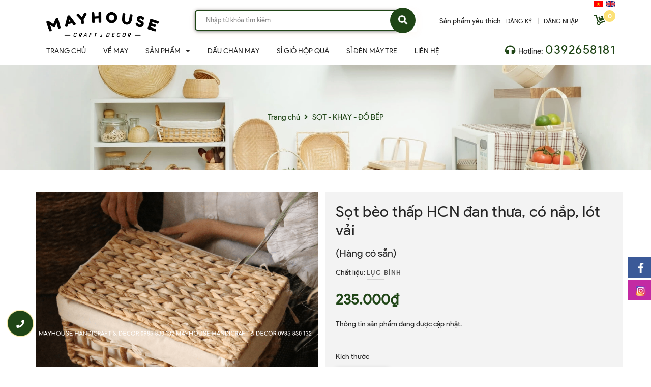

--- FILE ---
content_type: text/html; charset=utf-8
request_url: https://mayhousedecor.com/sot-beo-thap-hcn-dan-thua-co-nap-lot-vai
body_size: 24863
content:
<!DOCTYPE html>
<html lang="vi">
	<head>
		<!-- Meta Pixel Code -->
		<script>
			!function(f,b,e,v,n,t,s)
			{if(f.fbq)return;n=f.fbq=function(){n.callMethod?
				n.callMethod.apply(n,arguments):n.queue.push(arguments)};
			 if(!f._fbq)f._fbq=n;n.push=n;n.loaded=!0;n.version='2.0';
			 n.queue=[];t=b.createElement(e);t.async=!0;
			 t.src=v;s=b.getElementsByTagName(e)[0];
			 s.parentNode.insertBefore(t,s)}(window, document,'script',
											 'https://connect.facebook.net/en_US/fbevents.js');
			fbq('init', '2292500874261620');
			fbq('track', 'PageView');
		</script>
		<noscript><img height="1" width="1" style="display:none"
					   src="https://www.facebook.com/tr?id=2292500874261620&ev=PageView&noscript=1"
					   /></noscript>

		<!-- End Meta Pixel Code -->
		<meta name="google-site-verification" content="ZXTYKn3XV1Nuv4FS7jIjdk-dcn0BjmggUNp0sZzmnP8" />
		<meta name="facebook-domain-verification" content="bjnwzso1hntvmuta8bzasepjb3jsiw" />
		<meta charset="UTF-8" />
		<meta name="viewport" content="width=device-width, initial-scale=1, maximum-scale=1">			
		<title>
			Sọt bèo thấp HCN đan thưa, có nắp, lót vải - 
			
			
			 Mayhouse – Craft & Décor - 			
		</title>
		
	<script>
	  var iwish_template='product';
	  var iwish_cid=parseInt('0',10);	  
	</script>
	<script src="//bizweb.dktcdn.net/100/401/675/themes/789109/assets/iwishheader.js?1747042525981" type="text/javascript"></script>

		<!-- ================= Page description ================== -->
		<meta name="format-detection" content="telephone=no">
		
		<meta name="description" content="May nhận thiết kế và sản xuất mẫu theo yêu cầu (số lượng tùy mẫu) Hàng có sẵn - Kích thước: Size S: 33x22x15 cm (dài x rộng x cao) Size M: 40x25x18 cm (dài x rộng x cao) Size L: 40x30x20 cm (dài x rộng x cao) Chất liệu: cói Nguồn gốc xuất xứ: miền Nam Ứng dụng: sọt đựng đồ,decor... Hướng dẫn sử dụng & bảo quản: - Sử dụ">
		
		<!-- ================= Meta ================== -->
		<meta name="keywords" content="Sọt bèo thấp HCN đan thưa, có nắp, lót vải, SỌT - KHAY - ĐỒ BẾP, Khay/ Sọt Lót Vải, Khay/ Sọt Lót Vải, Khay/ Sọt Các Loại, Decor, Nghiện Nhà, decor, nghiện nhà, sọt lục bình, sọt đựng quần áo, Mayhouse – Craft & Décor, mayhousedecor.com"/>		
		<link rel="canonical" href="https://mayhousedecor.com/sot-beo-thap-hcn-dan-thua-co-nap-lot-vai"/>
		<meta name='revisit-after' content='1 days' />

		
		<meta name="robots" content="noodp,index,follow" />
		
		<!-- ================= Favicon ================== -->
		
		<link rel="icon" href="//bizweb.dktcdn.net/100/401/675/themes/789109/assets/favicon.png?1747042525981" type="image/x-icon" />
		
		<!-- Facebook Open Graph meta tags -->
		

	<meta property="og:type" content="product">
	<meta property="og:title" content="Sọt bèo thấp HCN đan thưa, có nắp, lót vải">
	
		<meta property="og:image" content="https://bizweb.dktcdn.net/thumb/grande/100/401/675/products/4-min-33b3fda0-bee2-415f-b3c3-727733987ac5.png?v=1650536024103">
		<meta property="og:image:secure_url" content="https://bizweb.dktcdn.net/thumb/grande/100/401/675/products/4-min-33b3fda0-bee2-415f-b3c3-727733987ac5.png?v=1650536024103">
	
		<meta property="og:image" content="https://bizweb.dktcdn.net/thumb/grande/100/401/675/products/3-min-14e51480-b2f1-4ac7-aee8-49535246b7de.png?v=1650536024987">
		<meta property="og:image:secure_url" content="https://bizweb.dktcdn.net/thumb/grande/100/401/675/products/3-min-14e51480-b2f1-4ac7-aee8-49535246b7de.png?v=1650536024987">
	
		<meta property="og:image" content="https://bizweb.dktcdn.net/thumb/grande/100/401/675/products/1-min-6488d85f-8143-40bd-9cd1-0a913d2e4281.png?v=1650536025803">
		<meta property="og:image:secure_url" content="https://bizweb.dktcdn.net/thumb/grande/100/401/675/products/1-min-6488d85f-8143-40bd-9cd1-0a913d2e4281.png?v=1650536025803">
	
	<meta property="og:price:amount" content="235.000">
	<meta property="og:price:currency" content="VND">

<meta property="og:description" content="May nhận thiết kế và sản xuất mẫu theo yêu cầu (số lượng tùy mẫu) Hàng có sẵn - Kích thước: Size S: 33x22x15 cm (dài x rộng x cao) Size M: 40x25x18 cm (dài x rộng x cao) Size L: 40x30x20 cm (dài x rộng x cao) Chất liệu: cói Nguồn gốc xuất xứ: miền Nam Ứng dụng: sọt đựng đồ,decor... Hướng dẫn sử dụng & bảo quản: - Sử dụ">
<meta property="og:url" content="https://mayhousedecor.com/sot-beo-thap-hcn-dan-thua-co-nap-lot-vai">
<meta property="og:site_name" content="Mayhouse – Craft & Décor">		
		<!-- Plugin CSS -->
		<script>
			var template = 'product';
		</script>
		<!-- Plugin CSS -->			
		<link href="//bizweb.dktcdn.net/100/401/675/themes/789109/assets/plugin.scss.css?1747042525981" rel="stylesheet" type="text/css" media="all" />
		<!-- Build Main CSS -->								
		<link href="//bizweb.dktcdn.net/100/401/675/themes/789109/assets/base.scss.css?1747042525981" rel="stylesheet" type="text/css" media="all" />		
		<link href="//bizweb.dktcdn.net/100/401/675/themes/789109/assets/style.scss.css?1747042525981" rel="stylesheet" type="text/css" media="all" />		
		<link href="//bizweb.dktcdn.net/100/401/675/themes/789109/assets/module.scss.css?1747042525981" rel="stylesheet" type="text/css" media="all" />
		<link href="//bizweb.dktcdn.net/100/401/675/themes/789109/assets/responsive.scss.css?1747042525981" rel="stylesheet" type="text/css" media="all" />
		<!-- Bizweb javascript customer -->
		
		<script>
	var Bizweb = Bizweb || {};
	Bizweb.store = 'mayhouse-craft.mysapo.net';
	Bizweb.id = 401675;
	Bizweb.theme = {"id":789109,"name":"Sea Furniture","role":"main"};
	Bizweb.template = 'product';
	if(!Bizweb.fbEventId)  Bizweb.fbEventId = 'xxxxxxxx-xxxx-4xxx-yxxx-xxxxxxxxxxxx'.replace(/[xy]/g, function (c) {
	var r = Math.random() * 16 | 0, v = c == 'x' ? r : (r & 0x3 | 0x8);
				return v.toString(16);
			});		
</script>
<script>
	(function () {
		function asyncLoad() {
			var urls = ["https://google-shopping.sapoapps.vn/conversion-tracker/global-tag/5594.js?store=mayhouse-craft.mysapo.net","https://google-shopping.sapoapps.vn/conversion-tracker/event-tag/5594.js?store=mayhouse-craft.mysapo.net","//promotionpopup.sapoapps.vn/genscript/script.js?store=mayhouse-craft.mysapo.net","//newproductreviews.sapoapps.vn/assets/js/productreviews.min.js?store=mayhouse-craft.mysapo.net","https://popup.sapoapps.vn/api/genscript/script?store=mayhouse-craft.mysapo.net","https://file.hstatic.net/1000405773/file/ega.addon-fixed-toc.v1.1.0.trademark.min_a6e0f3564b1c428c9b4e6683b499035d.js?store=mayhouse-craft.mysapo.net","https://google-shopping-v2.sapoapps.vn/api/conversion-tracker/global-tag/2814?store=mayhouse-craft.mysapo.net","https://google-shopping-v2.sapoapps.vn/api/conversion-tracker/event-tag/2814?store=mayhouse-craft.mysapo.net"];
			for (var i = 0; i < urls.length; i++) {
				var s = document.createElement('script');
				s.type = 'text/javascript';
				s.async = true;
				s.src = urls[i];
				var x = document.getElementsByTagName('script')[0];
				x.parentNode.insertBefore(s, x);
			}
		};
		window.attachEvent ? window.attachEvent('onload', asyncLoad) : window.addEventListener('load', asyncLoad, false);
	})();
</script>


<script>
	window.BizwebAnalytics = window.BizwebAnalytics || {};
	window.BizwebAnalytics.meta = window.BizwebAnalytics.meta || {};
	window.BizwebAnalytics.meta.currency = 'VND';
	window.BizwebAnalytics.tracking_url = '/s';

	var meta = {};
	
	meta.product = {"id": 25587934, "vendor": "Lục bình", "name": "Sọt bèo thấp HCN đan thưa, có nắp, lót vải",
	"type": "", "price": 235000 };
	
	
	for (var attr in meta) {
	window.BizwebAnalytics.meta[attr] = meta[attr];
	}
</script>

	
		<script src="/dist/js/stats.min.js?v=96f2ff2"></script>
	



<!-- Global site tag (gtag.js) - Google Analytics -->
<script async src="https://www.googletagmanager.com/gtag/js?id=G-MC73MBWTYS"></script>
<script>
  window.dataLayer = window.dataLayer || [];
  function gtag(){dataLayer.push(arguments);}
  gtag('js', new Date());
  gtag('config', 'G-MC73MBWTYS');
</script>
<!-- Global site tag (gtag.js) - Google Analytics -->
<script async src="https://www.googletagmanager.com/gtag/js?id=G-QJY299JF81"></script>
<script>
  window.dataLayer = window.dataLayer || [];
  function gtag(){dataLayer.push(arguments);}
  gtag('js', new Date());

  gtag('config', 'G-QJY299JF81');
</script>
<!-- Global site tag (gtag.js) - Google Analytics -->
<script async src="https://www.googletagmanager.com/gtag/js?id=UA-224704817-1"></script>
<script>
  window.dataLayer = window.dataLayer || [];
  function gtag(){dataLayer.push(arguments);}
  gtag('js', new Date());

  gtag('config', 'UA-224704817-1');
</script>
<script>

	window.enabled_enhanced_ecommerce = false;

</script>

<script>

	try {
		gtag('event', 'view_item', {
			items: [
				{
					id: 25587934,
					name: "Sọt bèo thấp HCN đan thưa, có nắp, lót vải",
					brand: "Lục bình",
					category: null,
					variant: "S: 33x22x15 cm",
					price: '235000'
				}
			]
		});
	} catch(e) { console.error('ga script error', e);}

</script>






<script>
	var eventsListenerScript = document.createElement('script');
	eventsListenerScript.async = true;
	
	eventsListenerScript.src = "/dist/js/store_events_listener.min.js?v=1b795e9";
	
	document.getElementsByTagName('head')[0].appendChild(eventsListenerScript);
</script>






		
		<script src="https://cdnjs.cloudflare.com/ajax/libs/jquery/2.2.3/jquery.min.js" type="text/javascript"></script>
		
		
		<script>var ProductReviewsAppUtil=ProductReviewsAppUtil || {};ProductReviewsAppUtil.store={name: 'Mayhouse – Craft & Décor'};</script>
		
		
<script type="application/ld+json">
        {
        "@context": "http://schema.org",
        "@type": "BreadcrumbList",
        "itemListElement": 
        [
            {
                "@type": "ListItem",
                "position": 1,
                "item": 
                {
                  "@id": "https://mayhousedecor.com",
                  "name": "Trang chủ"
                }
            },
      
            {
                "@type": "ListItem",
                "position": 2,
                "item": 
                {
                  "@id": "https://mayhousedecor.com/sot-beo-thap-hcn-dan-thua-co-nap-lot-vai",
                  "name": "Sọt bèo thấp HCN đan thưa, có nắp, lót vải"
                }
            }
      
        
      
      
      
      
    
        ]
        }
</script>

		<meta name="google-site-verification" content="vQusMNrUvIH_C2d7GlFc7PvIaGM3bFq4nocUVKu1Sek" />
		<link href="//bizweb.dktcdn.net/100/401/675/themes/789109/assets/iwish.css?1747042525981" rel="stylesheet" type="text/css" media="all" />



		<!-- Google Tag Manager -->
		<script>(function(w,d,s,l,i){w[l]=w[l]||[];w[l].push({'gtm.start':
															  new Date().getTime(),event:'gtm.js'});var f=d.getElementsByTagName(s)[0],
	j=d.createElement(s),dl=l!='dataLayer'?'&l='+l:'';j.async=true;j.src=
		'https://www.googletagmanager.com/gtm.js?id='+i+dl;f.parentNode.insertBefore(j,f);
									})(window,document,'script','dataLayer','GTM-WM6P3M3');</script>
		<!-- End Google Tag Manager -->
		<script type="text/javascript"
				src="https://onsite.optimonk.com/script.js?account=202620"
				async></script>
	</head>
	<body>

		<!-- Google Tag Manager (noscript) -->
		<noscript><iframe src="https://www.googletagmanager.com/ns.html?id=GTM-WM6P3M3"
						  height="0" width="0" style="display:none;visibility:hidden"></iframe></noscript>
		<!-- End Google Tag Manager (noscript) -->



		<div class="opacity_menu"></div>
		<!-- Main content -->
		<!-- Menu mobile -->
<div id="mySidenav" class="sidenav menu_mobile hidden-md hidden-lg ">
	<div class="top_menu_mobile">
		<span class="close_menu">
		</span>
	</div>
	<div class="content_memu_mb">
		<div class="link_list_mobile">

			<ul class="ct-mobile hidden">
				

			</ul>
			<ul class="ct-mobile">
				
				<li class="level0 level-top parent level_ico">
					<a href="/">Trang Chủ</a>
					
				</li>
				
				<li class="level0 level-top parent level_ico">
					<a href="/ve-may">Về May</a>
					
				</li>
				
				<li class="level0 level-top parent level_ico">
					<a href="/collections/all">Sản Phẩm</a>
					
					<i class="ti-plus hide_close"></i>
					<ul class="level0 sub-menu" style="display:none;">
						
						<li class="level1">
							<a href="/noi-that-may"><span>Nội thất mây (Đặt trước)</span></a>
							
							<i class="ti-plus hide_close"></i>
							<ul class="level1 sub-menu" style="display:none;">
								
								<li class="level2">
									<a href="/bo-ban-ghe-sofa"><span>Bộ bàn ghế Sofa</span></a>
								</li>
								
								<li class="level2">
									<a href="/sofa"><span>Sofa</span></a>
								</li>
								
								<li class="level2">
									<a href="/ban"><span>Bàn</span></a>
								</li>
								
								<li class="level2">
									<a href="/ghe-don"><span>Ghế đơn</span></a>
								</li>
								
								<li class="level2">
									<a href="/ghe-papasan"><span>Ghế Papasan</span></a>
								</li>
								
								<li class="level2">
									<a href="/ke-tu-vach-ngan"><span>Kệ/Tủ/Vách ngăn</span></a>
								</li>
								
								<li class="level2">
									<a href="/giuong-dau-giuong"><span>Giường/Đầu giường</span></a>
								</li>
								
								<li class="level2">
									<a href="/xich-du"><span>Xích đu</span></a>
								</li>
								
							</ul>
							
						</li>
						
						<li class="level1">
							<a href="/ban-ghe"><span>Nội thất gỗ (Đặt trước)</span></a>
							
						</li>
						
						<li class="level1">
							<a href="/den"><span>Đèn</span></a>
							
							<i class="ti-plus hide_close"></i>
							<ul class="level1 sub-menu" style="display:none;">
								
								<li class="level2">
									<a href="/den-may-con-ca"><span>Đèn mây con cá (Đặt trước)</span></a>
								</li>
								
								<li class="level2">
									<a href="/den-tre"><span>Đèn tre</span></a>
								</li>
								
								<li class="level2">
									<a href="/den-coi-beo"><span>Đèn cói/bèo</span></a>
								</li>
								
								<li class="level2">
									<a href="/den-may"><span>Đèn mây</span></a>
								</li>
								
							</ul>
							
						</li>
						
						<li class="level1">
							<a href="/tham"><span>Thảm/Đôn</span></a>
							
							<i class="ti-plus hide_close"></i>
							<ul class="level1 sub-menu" style="display:none;">
								
								<li class="level2">
									<a href="/tham-coi-beo"><span>Thảm cói/bèo</span></a>
								</li>
								
								<li class="level2">
									<a href="/don-dem"><span>Đôn/đệm</span></a>
								</li>
								
							</ul>
							
						</li>
						
						<li class="level1">
							<a href="/decor-tuong-guong-treo"><span>Decor Tường/Gương Treo</span></a>
							
						</li>
						
						<li class="level1">
							<a href="/yeu-bep"><span>Đồ bếp</span></a>
							
							<i class="ti-plus hide_close"></i>
							<ul class="level1 sub-menu" style="display:none;">
								
								<li class="level2">
									<a href="/ro-met-khay-xung-long-ban-1"><span>Rổ/ Mẹt/ Khay/ Xửng/ Lồng Bàn</span></a>
								</li>
								
								<li class="level2">
									<a href="/ly-mieng-lot-hop-binh-1"><span>Ly/ Miếng Lót/ Hộp/ Bình</span></a>
								</li>
								
								<li class="level2">
									<a href="/to-chen-dia-thot-1"><span>Tô/ Chén/ Dĩa/ Thớt</span></a>
								</li>
								
								<li class="level2">
									<a href="/dua-thia-1"><span>Đũa/ Thìa</span></a>
								</li>
								
								<li class="level2">
									<a href="/gio-trai-cay-1"><span>Giỏ trái cây</span></a>
								</li>
								
							</ul>
							
						</li>
						
						<li class="level1">
							<a href="/nghien-nha"><span>Khay/ Sọt</span></a>
							
							<i class="ti-plus hide_close"></i>
							<ul class="level1 sub-menu" style="display:none;">
								
								<li class="level2">
									<a href="/khay-sot-lot-vai-1"><span>Khay/ Sọt Lót Vải</span></a>
								</li>
								
								<li class="level2">
									<a href="/khay-sot-cac-loai-1"><span>Khay/ Sọt Các Loại</span></a>
								</li>
								
								<li class="level2">
									<a href="/sot-trong"><span>Sọt trồng cây</span></a>
								</li>
								
							</ul>
							
						</li>
						
						<li class="level1">
							<a href="/hop-gio-qua-1"><span>Hộp/ Giỏ Quà</span></a>
							
							<i class="ti-plus hide_close"></i>
							<ul class="level1 sub-menu" style="display:none;">
								
								<li class="level2">
									<a href="/gio-qua"><span>Giỏ Quà</span></a>
								</li>
								
								<li class="level2">
									<a href="/hop-qua"><span>Hộp Quà</span></a>
								</li>
								
								<li class="level2">
									<a href="/set-qua"><span>Set Quà</span></a>
								</li>
								
								<li class="level2">
									<a href="/luu-niem"><span>Lưu Niệm</span></a>
								</li>
								
							</ul>
							
						</li>
						
						<li class="level1">
							<a href="/thoi-trang"><span>Thời Trang</span></a>
							
							<i class="ti-plus hide_close"></i>
							<ul class="level1 sub-menu" style="display:none;">
								
								<li class="level2">
									<a href="/gio-tui-may-tre-coi"><span>Giỏ/ Túi Mây - Tre - Cói</span></a>
								</li>
								
								<li class="level2">
									<a href="/tui-vai"><span>Túi Vải</span></a>
								</li>
								
								<li class="level2">
									<a href="/non"><span>Nón</span></a>
								</li>
								
								<li class="level2">
									<a href="/phu-kien"><span>Phụ Kiện</span></a>
								</li>
								
							</ul>
							
						</li>
						
						<li class="level1">
							<a href="/collections"><span>Collections</span></a>
							
							<i class="ti-plus hide_close"></i>
							<ul class="level1 sub-menu" style="display:none;">
								
								<li class="level2">
									<a href="/gio-lung"><span>Giỏ Lủng</span></a>
								</li>
								
								<li class="level2">
									<a href="/tre-bao-la"><span>Tre Bao La</span></a>
								</li>
								
								<li class="level2">
									<a href="/may-mien-trung"><span>Mây Miền Trung</span></a>
								</li>
								
								<li class="level2">
									<a href="/nang-trong-vuon"><span>Nắng Trong Vườn</span></a>
								</li>
								
							</ul>
							
						</li>
						
						<li class="level1">
							<a href="/sale"><span>SALE</span></a>
							
						</li>
						
					</ul>
					
				</li>
				
				<li class="level0 level-top parent level_ico">
					<a href="/dau-chan-may">Dấu Chân May</a>
					
				</li>
				
				<li class="level0 level-top parent level_ico">
					<a href="https://mayhousedecor.com/giohopqua">Sỉ Giỏ Hộp Quà</a>
					
				</li>
				
				<li class="level0 level-top parent level_ico">
					<a href="https://denmaytre.mayhousedecor.com/">Sỉ Đèn Mây Tre</a>
					
				</li>
				
				<li class="level0 level-top parent level_ico">
					<a href="/lien-he">Liên Hệ</a>
					
				</li>
				
			</ul>
			
		</div>
	</div>
</div>
<!-- End -->
<!-- HEADER NEW -->
<header class="header header_s  ">
	
	<div class="mid-header wid_100">
		<div class="container">
			<div class="row">
				<div class="content_header 
							
							content_header_other
							">
					<div class="header-main">
						<div class="col-lg-3 col-md-3">
							<div class="logo logo_centers">
								
								<a href="/" class="logo-wrapper" title="Mayhouse – Craft & Décor">	
									<img src="//bizweb.dktcdn.net/100/401/675/themes/789109/assets/logo.png?1747042525981" alt="logo Mayhouse – Craft & Décor">
								</a>
								
							</div>
						</div>
						<div class="col-lg-5 col-md-5">
							<div class="header_search header_searchs search_new">
	<form action="/search" method="get" class="input-group search-bar hidden-sm hidden-xs" role="search">
		<input type="hidden" name="type" value="product">
		<input type="search" name="query" value="" placeholder="Nhập từ khóa tìm kiếm" class="input-group-field st-default-search-input search-text">
		<span class="input-group-btn">
			<button class="btn icon-fallback-text">
				<span class="fas fa-search" ></span> 
			</button>
		</span>
	</form>
</div>
						</div>
						<div class="col-lg-4 col-md-4">
							<ul class="header-language">
	<li>
		<a href="/">
			<img src="//bizweb.dktcdn.net/100/401/675/themes/789109/assets/vietnam_language.png?1747042525981" alt="Vietnamese">
		</a>
	</li>
	<li>
		<a href="https://en-mayhousedecor.mysapo.net/">
			<img src="//bizweb.dktcdn.net/100/401/675/themes/789109/assets/english_language.png?1747042525981" alt="English">
		</a>
	</li>
</ul>
<div class="header_top">
	<div class="topbar_right">
		<div class="list-inline">
			<ul class="ul-account">
				<li>
	<a class="iWishView" href="javascript:;" data-customer-id="0">Sản phẩm yêu thích</a>
</li>
										
				<li>
					<a href="/account/register" title="Đăng ký" class="account_a a_db">
						<span>Đăng ký</span>
					</a>
				</li>
				<li class="line_">|</li>
				<li>
					<a href="/account/login" title="Đăng nhập" class="account_a a_db">
						<span>Đăng nhập</span>
					</a>
				</li>
				
				<li class="top-cart-contain f-right">
					<div class="mini-cart text-xs-center">
						<div class="heading-cart cart_header">
							<a class="img_hover_cart" href="/cart" title="Giỏ hàng">
								<div class="icon_hotline ">
									<i class="fas fa-dolly"></i>
									<span class="count_item count_item_pr"></span>
								</div>
							</a>
						</div>	
						<div class="top-cart-content hidden-xs hidden-sm hidden-md">					
							<ul id="cart-sidebar" class="mini-products-list count_li">
								<li class="list-item">
									<ul></ul>
								</li>
								<li class="action">
									<ul>
										<li class="li-fix-1">
											<div class="top-subtotal">
												Tổng tiền thanh toán: 
												<span class="price"></span>
											</div>
										</li>
										<li class="li-fix-2" style="">
											<div class="actions">
												<a href="/cart" class="btn btn-primary" title="Giỏ hàng">
													<span>Giỏ hàng</span>
												</a>
												<a href="/checkout" class="btn btn-checkout btn-gray" title="Thanh toán">
													<span>Thanh toán</span>
												</a>
											</div>
										</li>
									</ul>
								</li>
							</ul>
						</div>
					</div>
				</li>
			</ul>
		</div>
	</div>
</div>
						</div>
					</div>
					<div class="containers">
	<div class="rows">
		<div class="wrap_main hidden-xs hidden-sm">
			
			<div class="col-lg-9 col-md-9 col-sm-12 col-xs-12">
				<div class="bg-header-nav hidden-xs hidden-sm ">
					<div>
						<div class= "row row-noGutter-2">
							<nav class="header-nav pull-left">
								<ul class="item_big">
									
									
													
									<li class="nav-li nav-item ">				
										<a class="a-img" href="/">
											<span>Trang Chủ</span>
										</a>
									</li>
									
									
									
													
									<li class="nav-li nav-item ">				
										<a class="a-img" href="/ve-may">
											<span>Về May</span>
										</a>
									</li>
									
									
									
									

									<li class="nav-li nav-item level0 ">
										<a class="a-img" href="/collections/all">
											<span>Sản Phẩm</span><i class="fa fa-caret-down"></i>
										</a>
										<ul class="item_small hidden-sm hidden-xs right-sub">
											
											<li class="nav-lis">
												
												<a href="/noi-that-may" title="">Nội thất mây (Đặt trước) <i class="fa fa-caret-right"></i></a>
												
												
												<ul>
													
													<li class="nav-lis">
														<a href="/bo-ban-ghe-sofa" title="">Bộ bàn ghế Sofa</a>
													</li>
													
													<li class="nav-lis">
														<a href="/sofa" title="">Sofa</a>
													</li>
													
													<li class="nav-lis">
														<a href="/ban" title="">Bàn</a>
													</li>
													
													<li class="nav-lis">
														<a href="/ghe-don" title="">Ghế đơn</a>
													</li>
													
													<li class="nav-lis">
														<a href="/ghe-papasan" title="">Ghế Papasan</a>
													</li>
													
													<li class="nav-lis">
														<a href="/ke-tu-vach-ngan" title="">Kệ/Tủ/Vách ngăn</a>
													</li>
													
													<li class="nav-lis">
														<a href="/giuong-dau-giuong" title="">Giường/Đầu giường</a>
													</li>
													
													<li class="nav-lis">
														<a href="/xich-du" title="">Xích đu</a>
													</li>
													
												</ul>
												
											</li>
											
											<li class="nav-lis">
												
												<a href="/ban-ghe" title="">Nội thất gỗ (Đặt trước) </a>
												
												
											</li>
											
											<li class="nav-lis">
												
												<a href="/den" title="">Đèn <i class="fa fa-caret-right"></i></a>
												
												
												<ul>
													
													<li class="nav-lis">
														<a href="/den-may-con-ca" title="">Đèn mây con cá (Đặt trước)</a>
													</li>
													
													<li class="nav-lis">
														<a href="/den-tre" title="">Đèn tre</a>
													</li>
													
													<li class="nav-lis">
														<a href="/den-coi-beo" title="">Đèn cói/bèo</a>
													</li>
													
													<li class="nav-lis">
														<a href="/den-may" title="">Đèn mây</a>
													</li>
													
												</ul>
												
											</li>
											
											<li class="nav-lis">
												
												<a href="/tham" title="">Thảm/Đôn <i class="fa fa-caret-right"></i></a>
												
												
												<ul>
													
													<li class="nav-lis">
														<a href="/tham-coi-beo" title="">Thảm cói/bèo</a>
													</li>
													
													<li class="nav-lis">
														<a href="/don-dem" title="">Đôn/đệm</a>
													</li>
													
												</ul>
												
											</li>
											
											<li class="nav-lis">
												
												<a href="/decor-tuong-guong-treo" title="">Decor Tường/Gương Treo </a>
												
												
											</li>
											
											<li class="nav-lis">
												
												<a href="/yeu-bep" title="">Đồ bếp <i class="fa fa-caret-right"></i></a>
												
												
												<ul>
													
													<li class="nav-lis">
														<a href="/ro-met-khay-xung-long-ban-1" title="">Rổ/ Mẹt/ Khay/ Xửng/ Lồng Bàn</a>
													</li>
													
													<li class="nav-lis">
														<a href="/ly-mieng-lot-hop-binh-1" title="">Ly/ Miếng Lót/ Hộp/ Bình</a>
													</li>
													
													<li class="nav-lis">
														<a href="/to-chen-dia-thot-1" title="">Tô/ Chén/ Dĩa/ Thớt</a>
													</li>
													
													<li class="nav-lis">
														<a href="/dua-thia-1" title="">Đũa/ Thìa</a>
													</li>
													
													<li class="nav-lis">
														<a href="/gio-trai-cay-1" title="">Giỏ trái cây</a>
													</li>
													
												</ul>
												
											</li>
											
											<li class="nav-lis">
												
												<a href="/nghien-nha" title="">Khay/ Sọt <i class="fa fa-caret-right"></i></a>
												
												
												<ul>
													
													<li class="nav-lis">
														<a href="/khay-sot-lot-vai-1" title="">Khay/ Sọt Lót Vải</a>
													</li>
													
													<li class="nav-lis">
														<a href="/khay-sot-cac-loai-1" title="">Khay/ Sọt Các Loại</a>
													</li>
													
													<li class="nav-lis">
														<a href="/sot-trong" title="">Sọt trồng cây</a>
													</li>
													
												</ul>
												
											</li>
											
											<li class="nav-lis">
												
												<a href="/hop-gio-qua-1" title="">Hộp/ Giỏ Quà <i class="fa fa-caret-right"></i></a>
												
												
												<ul>
													
													<li class="nav-lis">
														<a href="/gio-qua" title="">Giỏ Quà</a>
													</li>
													
													<li class="nav-lis">
														<a href="/hop-qua" title="">Hộp Quà</a>
													</li>
													
													<li class="nav-lis">
														<a href="/set-qua" title="">Set Quà</a>
													</li>
													
													<li class="nav-lis">
														<a href="/luu-niem" title="">Lưu Niệm</a>
													</li>
													
												</ul>
												
											</li>
											
											<li class="nav-lis">
												
												<a href="/thoi-trang" title="">Thời Trang <i class="fa fa-caret-right"></i></a>
												
												
												<ul>
													
													<li class="nav-lis">
														<a href="/gio-tui-may-tre-coi" title="">Giỏ/ Túi Mây - Tre - Cói</a>
													</li>
													
													<li class="nav-lis">
														<a href="/tui-vai" title="">Túi Vải</a>
													</li>
													
													<li class="nav-lis">
														<a href="/non" title="">Nón</a>
													</li>
													
													<li class="nav-lis">
														<a href="/phu-kien" title="">Phụ Kiện</a>
													</li>
													
												</ul>
												
											</li>
											
											<li class="nav-lis">
												
												<a href="/collections" title="">Collections <i class="fa fa-caret-right"></i></a>
												
												
												<ul>
													
													<li class="nav-lis">
														<a href="/gio-lung" title="">Giỏ Lủng</a>
													</li>
													
													<li class="nav-lis">
														<a href="/tre-bao-la" title="">Tre Bao La</a>
													</li>
													
													<li class="nav-lis">
														<a href="/may-mien-trung" title="">Mây Miền Trung</a>
													</li>
													
													<li class="nav-lis">
														<a href="/nang-trong-vuon" title="">Nắng Trong Vườn</a>
													</li>
													
												</ul>
												
											</li>
											
											<li class="nav-lis">
												
												<a class="a-10" href="/sale" title="">SALE </a>
												
												
											</li>
											
										</ul>
									</li>

									
									
									
													
									<li class="nav-li nav-item ">				
										<a class="a-img" href="/dau-chan-may">
											<span>Dấu Chân May</span>
										</a>
									</li>
									
									
									
													
									<li class="nav-li nav-item ">				
										<a class="a-img" href="https://mayhousedecor.com/giohopqua">
											<span>Sỉ Giỏ Hộp Quà</span>
										</a>
									</li>
									
									
									
													
									<li class="nav-li nav-item ">				
										<a class="a-img" href="https://denmaytre.mayhousedecor.com/">
											<span>Sỉ Đèn Mây Tre</span>
										</a>
									</li>
									
									
									
													
									<li class="nav-li nav-item ">				
										<a class="a-img" href="/lien-he">
											<span>Liên Hệ</span>
										</a>
									</li>
									
									
								</ul>
							</nav>
						</div>
					</div>
				</div>
			</div>
			<div class="col-lg-3 col-md-3">
				<div class="topright">
					<ul>
						<li>
							
							<span class="icon_style_base"><i class="fas fa-headphones"></i> Hotline:</span><a class="a_topright" href="tel:0392658181">0392658181</a>
							
						</li>
					</ul>
				</div>
			</div>
		</div>
	</div>

</div>
				</div>
			</div>
		</div>
	</div>
	<div class="hidden-md hidden-lg">
		<div class="menu_search_mobi button_gradient">
			<div class="menu-bar-h nav-mobile-button hidden-md hidden-lg">
				<i class="fas fa-bars"></i>
			</div>
			<div class="search_mobile showsearchfromtop hidden-md hidden-lg">
				<div class="search_button_mobile">
					<button class="btn icon-fallback-text ">
						<span class="fas fa-search hidden-sm hidden-xs" ></span> 
					</button>
				</div>
			</div>

		</div>
		<div class="clearfix">
			
		</div>
		<div class="searchboxlager hidden-lg">
			<div class="searchfromtop">
				<form action="/search" method="get" autocomplete="off">
					<input type="text" class="form-control" maxlength="70" required name="query" id="search" placeholder="Nhập từ khóa tìm kiếm và ấn enter ...">                           
					<span class="input-btns">
						<button class="btn icon-fallback-text">
							<span class="fas fa-search" ></span> 
						</button>
					</span>
				</form>
			</div>
		</div>
	</div>



</header>

<!-- END HEADER NEW -->
		
		<!-- Bizweb javascript -->
		<script src="//bizweb.dktcdn.net/100/401/675/themes/789109/assets/option-selectors.js?1747042525981" type="text/javascript"></script>
		<script src="//bizweb.dktcdn.net/assets/themes_support/api.jquery.js" type="text/javascript"></script> 
		




 






































<div class="breadcrumb_background margin-bottom-40">
	<section class="bread-crumb ">
	<span class="crumb-border"></span>
	<div class="container">
		<div class="row">
			<div class="col-xs-12 a-center">
				<ul class="breadcrumb margin-top-30 margin-bottom-10" >					
					<li class="home">
						<a  href="/" ><span >Trang chủ</span></a>						
						<span class="mr_lr"><i class="fa fa-angle-right"></i></span>
					</li>
					
					
					<li>
						<a class="changeurl"  href="/sot-khay-do-bep"><span >SỌT - KHAY - ĐỒ BẾP</span></a>						
					</li>
					
					
				</ul>
			</div>
		</div>
	</div>
</section> 
</div>
<section class="product margin-top-5 f-left w_100" itemscope itemtype="https://schema.org/Product">	
	<meta itemprop="url" content="//mayhousedecor.com/sot-beo-thap-hcn-dan-thua-co-nap-lot-vai">
	<meta itemprop="name" content="Sọt bèo thấp HCN đan thưa, có nắp, lót vải">
	<meta itemprop="image" content="//bizweb.dktcdn.net/thumb/grande/100/401/675/products/4-min-33b3fda0-bee2-415f-b3c3-727733987ac5.png?v=1650536024103">

	<div class="container">
		<div class="row">
			<div class="details-product">
				<div class="product-detail-left product-images col-xs-12 col-sm-6 col-md-6 col-lg-6">
					<div class="col_large_default large-image">
						
						<a  href="//bizweb.dktcdn.net/thumb/1024x1024/100/401/675/products/4-min-33b3fda0-bee2-415f-b3c3-727733987ac5.png?v=1650536024103" data-rel="prettyPhoto[product-gallery]" >
							
							<img class="checkurl img-responsive" id="img_01" src="//bizweb.dktcdn.net/thumb/1024x1024/100/401/675/products/4-min-33b3fda0-bee2-415f-b3c3-727733987ac5.png?v=1650536024103" alt="Sọt bèo thấp HCN đan thưa, có nắp, lót vải">
							
							
							
						</a>
						
						<div class="hidden">
							
							
							
							
							<div class="item">
								<a href="https://bizweb.dktcdn.net/100/401/675/products/3-min-14e51480-b2f1-4ac7-aee8-49535246b7de.png?v=1650536024987" data-image="https://bizweb.dktcdn.net/100/401/675/products/3-min-14e51480-b2f1-4ac7-aee8-49535246b7de.png?v=1650536024987" data-zoom-image="https://bizweb.dktcdn.net/100/401/675/products/3-min-14e51480-b2f1-4ac7-aee8-49535246b7de.png?v=1650536024987"  data-rel="prettyPhoto[product-gallery]" >										
								</a>
							</div>	
							
							
							
							
							<div class="item">
								<a href="https://bizweb.dktcdn.net/100/401/675/products/1-min-6488d85f-8143-40bd-9cd1-0a913d2e4281.png?v=1650536025803" data-image="https://bizweb.dktcdn.net/100/401/675/products/1-min-6488d85f-8143-40bd-9cd1-0a913d2e4281.png?v=1650536025803" data-zoom-image="https://bizweb.dktcdn.net/100/401/675/products/1-min-6488d85f-8143-40bd-9cd1-0a913d2e4281.png?v=1650536025803"  data-rel="prettyPhoto[product-gallery]" >										
								</a>
							</div>	
							
							
							
							
							<div class="item">
								<a href="https://bizweb.dktcdn.net/100/401/675/products/6-min-f9caa447-dcb5-477a-ae13-d78a88bcd39c.png?v=1650536026853" data-image="https://bizweb.dktcdn.net/100/401/675/products/6-min-f9caa447-dcb5-477a-ae13-d78a88bcd39c.png?v=1650536026853" data-zoom-image="https://bizweb.dktcdn.net/100/401/675/products/6-min-f9caa447-dcb5-477a-ae13-d78a88bcd39c.png?v=1650536026853"  data-rel="prettyPhoto[product-gallery]" >										
								</a>
							</div>	
							
							
							
							
							<div class="item">
								<a href="https://bizweb.dktcdn.net/100/401/675/products/2-min-cc5dab6c-0f67-448b-8f6d-f02bab7906ab.png?v=1650536027837" data-image="https://bizweb.dktcdn.net/100/401/675/products/2-min-cc5dab6c-0f67-448b-8f6d-f02bab7906ab.png?v=1650536027837" data-zoom-image="https://bizweb.dktcdn.net/100/401/675/products/2-min-cc5dab6c-0f67-448b-8f6d-f02bab7906ab.png?v=1650536027837"  data-rel="prettyPhoto[product-gallery]" >										
								</a>
							</div>	
							
							
							
							
							<div class="item">
								<a href="https://bizweb.dktcdn.net/100/401/675/products/5-min-62b1238a-4e48-4b52-9e2f-1d52de8d9f32.png?v=1650536028920" data-image="https://bizweb.dktcdn.net/100/401/675/products/5-min-62b1238a-4e48-4b52-9e2f-1d52de8d9f32.png?v=1650536028920" data-zoom-image="https://bizweb.dktcdn.net/100/401/675/products/5-min-62b1238a-4e48-4b52-9e2f-1d52de8d9f32.png?v=1650536028920"  data-rel="prettyPhoto[product-gallery]" >										
								</a>
							</div>	
							
						</div>
					</div>
					
					<div id="gallery_02" class="owl-carousel owl-theme thumbnail-product thumb_product_details not-dqowl" data-loop="false" data-lg-items="3" data-md-items="3" data-sm-items="3" data-xs-items="3" data-xxs-items="3">
						
						<div class="item">
							<a href="javascript:void(0)" data-image="https://bizweb.dktcdn.net/100/401/675/products/4-min-33b3fda0-bee2-415f-b3c3-727733987ac5.png?v=1650536024103" data-zoom-image="//bizweb.dktcdn.net/thumb/1024x1024/100/401/675/products/4-min-33b3fda0-bee2-415f-b3c3-727733987ac5.png?v=1650536024103">
								<img data-img="//bizweb.dktcdn.net/thumb/1024x1024/100/401/675/products/4-min-33b3fda0-bee2-415f-b3c3-727733987ac5.png?v=1650536024103" src="//bizweb.dktcdn.net/100/401/675/themes/789109/assets/rolling.svg?1747042525981" data-lazyload="//bizweb.dktcdn.net/thumb/small/100/401/675/products/4-min-33b3fda0-bee2-415f-b3c3-727733987ac5.png?v=1650536024103" alt="Sọt bèo thấp HCN đan thưa, có nắp, lót vải">
							</a>
						</div>
						
						<div class="item">
							<a href="javascript:void(0)" data-image="https://bizweb.dktcdn.net/100/401/675/products/3-min-14e51480-b2f1-4ac7-aee8-49535246b7de.png?v=1650536024987" data-zoom-image="//bizweb.dktcdn.net/thumb/1024x1024/100/401/675/products/3-min-14e51480-b2f1-4ac7-aee8-49535246b7de.png?v=1650536024987">
								<img data-img="//bizweb.dktcdn.net/thumb/1024x1024/100/401/675/products/3-min-14e51480-b2f1-4ac7-aee8-49535246b7de.png?v=1650536024987" src="//bizweb.dktcdn.net/100/401/675/themes/789109/assets/rolling.svg?1747042525981" data-lazyload="//bizweb.dktcdn.net/thumb/small/100/401/675/products/3-min-14e51480-b2f1-4ac7-aee8-49535246b7de.png?v=1650536024987" alt="Sọt bèo thấp HCN đan thưa, có nắp, lót vải">
							</a>
						</div>
						
						<div class="item">
							<a href="javascript:void(0)" data-image="https://bizweb.dktcdn.net/100/401/675/products/1-min-6488d85f-8143-40bd-9cd1-0a913d2e4281.png?v=1650536025803" data-zoom-image="//bizweb.dktcdn.net/thumb/1024x1024/100/401/675/products/1-min-6488d85f-8143-40bd-9cd1-0a913d2e4281.png?v=1650536025803">
								<img data-img="//bizweb.dktcdn.net/thumb/1024x1024/100/401/675/products/1-min-6488d85f-8143-40bd-9cd1-0a913d2e4281.png?v=1650536025803" src="//bizweb.dktcdn.net/100/401/675/themes/789109/assets/rolling.svg?1747042525981" data-lazyload="//bizweb.dktcdn.net/thumb/small/100/401/675/products/1-min-6488d85f-8143-40bd-9cd1-0a913d2e4281.png?v=1650536025803" alt="Sọt bèo thấp HCN đan thưa, có nắp, lót vải">
							</a>
						</div>
						
						<div class="item">
							<a href="javascript:void(0)" data-image="https://bizweb.dktcdn.net/100/401/675/products/6-min-f9caa447-dcb5-477a-ae13-d78a88bcd39c.png?v=1650536026853" data-zoom-image="//bizweb.dktcdn.net/thumb/1024x1024/100/401/675/products/6-min-f9caa447-dcb5-477a-ae13-d78a88bcd39c.png?v=1650536026853">
								<img data-img="//bizweb.dktcdn.net/thumb/1024x1024/100/401/675/products/6-min-f9caa447-dcb5-477a-ae13-d78a88bcd39c.png?v=1650536026853" src="//bizweb.dktcdn.net/100/401/675/themes/789109/assets/rolling.svg?1747042525981" data-lazyload="//bizweb.dktcdn.net/thumb/small/100/401/675/products/6-min-f9caa447-dcb5-477a-ae13-d78a88bcd39c.png?v=1650536026853" alt="Sọt bèo thấp HCN đan thưa, có nắp, lót vải">
							</a>
						</div>
						
						<div class="item">
							<a href="javascript:void(0)" data-image="https://bizweb.dktcdn.net/100/401/675/products/2-min-cc5dab6c-0f67-448b-8f6d-f02bab7906ab.png?v=1650536027837" data-zoom-image="//bizweb.dktcdn.net/thumb/1024x1024/100/401/675/products/2-min-cc5dab6c-0f67-448b-8f6d-f02bab7906ab.png?v=1650536027837">
								<img data-img="//bizweb.dktcdn.net/thumb/1024x1024/100/401/675/products/2-min-cc5dab6c-0f67-448b-8f6d-f02bab7906ab.png?v=1650536027837" src="//bizweb.dktcdn.net/100/401/675/themes/789109/assets/rolling.svg?1747042525981" data-lazyload="//bizweb.dktcdn.net/thumb/small/100/401/675/products/2-min-cc5dab6c-0f67-448b-8f6d-f02bab7906ab.png?v=1650536027837" alt="Sọt bèo thấp HCN đan thưa, có nắp, lót vải">
							</a>
						</div>
						
						<div class="item">
							<a href="javascript:void(0)" data-image="https://bizweb.dktcdn.net/100/401/675/products/5-min-62b1238a-4e48-4b52-9e2f-1d52de8d9f32.png?v=1650536028920" data-zoom-image="//bizweb.dktcdn.net/thumb/1024x1024/100/401/675/products/5-min-62b1238a-4e48-4b52-9e2f-1d52de8d9f32.png?v=1650536028920">
								<img data-img="//bizweb.dktcdn.net/thumb/1024x1024/100/401/675/products/5-min-62b1238a-4e48-4b52-9e2f-1d52de8d9f32.png?v=1650536028920" src="//bizweb.dktcdn.net/100/401/675/themes/789109/assets/rolling.svg?1747042525981" data-lazyload="//bizweb.dktcdn.net/thumb/small/100/401/675/products/5-min-62b1238a-4e48-4b52-9e2f-1d52de8d9f32.png?v=1650536028920" alt="Sọt bèo thấp HCN đan thưa, có nắp, lót vải">
							</a>
						</div>
						
					</div>
					
				</div>
				<div class="col-xs-12 col-sm-6 col-md-6 col-lg-6 details-pro">
					<h1 class="title-product">Sọt bèo thấp HCN đan thưa, có nắp, lót vải</h1>
					 
					
					
					<div class="div-callmeback">
						
						<button class="btn-callmeback btn-callmeback-pro" type="button">
							(Hàng có sẵn)
						</button>
						
					</div>
					
					
					
					<div class="fw w_100" itemprop="offers" itemscope itemtype="https://schema.org/Offer">
						<div class="group-status">
							<span class="first_status">Chất liệu: <span class="status_name">Lục bình</span></span>				
							
						</div>
						<div class="reviews_details_product">
							<div class="sapo-product-reviews-badge sapo-product-reviews-badge-detail" data-id="25587934"></div>
						</div>

						<div class="price-box">
							
							<span class="special-price"><span class="price product-price" >235.000₫</span> 
								<meta itemprop="price" content="235000">
								<meta itemprop="priceCurrency" content="VND">
							</span> <!-- Giá Khuyến mại -->
							<span class="old-price"  itemprop="priceSpecification" itemscope itemtype="https://schema.org/priceSpecification">
								<del class="price product-price-old">
									
								</del> 
								<meta itemprop="price" content="">
								<meta itemprop="priceCurrency" content="VND">
							</span> <!-- Giá gốc -->
							
						</div>

					</div>
					
										
					<div class="product-summary product_description margin-bottom-0">
						<div class="rte description ">
							
							Thông tin sản phẩm đang được cập nhật.
							
						</div>
					</div>
					
					<div class="form-product col-sm-12">
						<form enctype="multipart/form-data" id="add-to-cart-form" action="/cart/add" method="post" class="form-inline margin-bottom-0">

							
							
							














<script>$(window).load(function() { $('.selector-wrapper:eq(0)').hide(); });</script>






<div class=" swatch clearfix" data-option-index="0">
	<div class="header">Kích thước</div>
	
	
	
	
	
	 
	
	<div data-value="S: 33x22x15 cm" class="swatch-element S: 33x22x15 cm available">

		

		<input id="swatch-0-S: 33x22x15 cm" type="radio" name="option-0" value="S: 33x22x15 cm" checked  />
		
		<label for="swatch-0-S: 33x22x15 cm">
			S: 33x22x15 cm
		</label>
		
	</div>
	
	
	<script>
		jQuery('.swatch[data-option-index="0"] .S: 33x22x15 cm').removeClass('soldout').addClass('available').find(':radio').removeAttr('disabled');
	</script>
	
	
	
	
	
	 
	
	<div data-value="M: 40x25x18 cm" class="swatch-element M: 40x25x18 cm available">

		

		<input id="swatch-0-M: 40x25x18 cm" type="radio" name="option-0" value="M: 40x25x18 cm"  />
		
		<label for="swatch-0-M: 40x25x18 cm">
			M: 40x25x18 cm
		</label>
		
	</div>
	
	
	<script>
		jQuery('.swatch[data-option-index="0"] .M: 40x25x18 cm').removeClass('soldout').addClass('available').find(':radio').removeAttr('disabled');
	</script>
	
	
	
	
	
	 
	
	<div data-value="L: 40x30x20 cm" class="swatch-element L: 40x30x20 cm available">

		

		<input id="swatch-0-L: 40x30x20 cm" type="radio" name="option-0" value="L: 40x30x20 cm"  />
		
		<label for="swatch-0-L: 40x30x20 cm">
			L: 40x30x20 cm
		</label>
		
	</div>
	
	
	<script>
		jQuery('.swatch[data-option-index="0"] .L: 40x30x20 cm').removeClass('soldout').addClass('available').find(':radio').removeAttr('disabled');
	</script>
	
	
</div>




							
							
							<div class="box-variant clearfix  hidden ">
								 
								<fieldset class="form-group">
									<select id="product-selectors" class="form-control form-control-lg" name="variantId" style="display:none">
										
										<option  selected="selected"  value="63918852">S: 33x22x15 cm - 235.000₫</option>
										
										<option  value="63918853">M: 40x25x18 cm - 300.000₫</option>
										
										<option  value="63918854">L: 40x30x20 cm - 380.000₫</option>
										
									</select>
								</fieldset>
								
							</div>
							<div class="form-group form_button_details border_top_1px">
								<div class="form_product_content f-left w_100 ">
									<div class="soluong show">
										<div class="label_sl margin-bottom-5">Số lượng</div>
										<div class="custom input_number_product soluong1 show">									
											<button class="btn_num num_1 button button_qty" onClick="var result = document.getElementById('qtym'); var qtypro = result.value; if( !isNaN( qtypro ) &amp;&amp; qtypro &gt; 1 ) result.value--;return false;" type="button">-</button>
											<input type="text" id="qtym" name="quantity" value="1" maxlength="2" class="form-control prd_quantity" onkeypress="if ( isNaN(this.value + String.fromCharCode(event.keyCode) )) return false;" onchange="if(this.value == 0)this.value=1;">
											<button class="btn_num num_2 button button_qty" onClick="var result = document.getElementById('qtym'); var qtypro = result.value; if( !isNaN( qtypro )) result.value++;return false;" type="button">+</button>
										</div>
									</div>
									<div class="count_btn_style">
										<div class="button_actions clearfix">
											
											<button type="submit" class="button_gradient btn btn_add_cart btn-cart add_to_cart btn_base">
												<span class="btn-image">
												</span>
												<span class="btn-content">Thêm vào giỏ hàng</span>
											</button>

											
										</div>

										
										<div class="iwi">
											<a title="Yêu thích" class=" iWishAdd iwishAddWrapper" href="javascript:;" data-customer-id="0" data-product="25587934" data-variant="63918852"></a>
											<a title="Bỏ yêu thích" class=" iWishAdded iwishAddWrapper iWishHidden" href="javascript:;" data-customer-id="0" data-product="25587934" data-variant="63918852"></a>
										</div>
										
									</div>
									
									<a href="https://zalo.me/0392658181" title="Zalo" target="_blank" class="btn-callmeback bnt-dat-theo-yeu-cau">
										 
										Đặt hàng ngay
										
									</a>
									<div class="call_phone_buy f-left w_100">
										<div>
											<span>Gọi đặt mua: <a href="tel:0392658181">
												0392658181
												</a> 8h-20h</span>
										</div>
									</div>

								</div>

							</div>
							
	<a class="iWishAdd iwishAddWrapper" href="javascript:;" data-customer-id="0" data-product="25587934" data-variant="63918852"><span class="iwishAddChild iwishAddBorder"><img class="iWishImg" src="https://bizweb.dktcdn.net/100/401/675/files/like.png?v=1618825177427" /></span><span class="iwishAddChild">Thêm vào yêu thích</span></a>
	<a class="iWishAdded iwishAddWrapper iWishHidden" href="javascript:;" data-customer-id="0" data-product="25587934" data-variant="63918852"><span class="iwishAddChild iwishAddBorder"><img class="iWishImg" src="https://bizweb.dktcdn.net/100/401/675/files/heart-1.png?v=1618825224640" /></span><span class="iwishAddChild">Đã yêu thích</span></a>

						</form>
						
						
						
						
						
						
						
						
						
					</div>
				</div>


			</div>
		</div>
	</div>
	<div class="container margin-top-40">
		<div class="row">
			<div class="col-lg-12 col-md-12">
				<div class="tab_h">
					
					<!-- Nav tabs -->
					<div class="product-tab e-tabs">
						<ul class="tabs tabs-title clearfix">	
							
							<li class="tab-link" data-tab="tab-1">
								<h3><span>Mô tả</span></h3>
							</li>																	
							
							
							<li class="tab-link" data-tab="tab-2">
								<h3><span>Thông tin</span></h3>
							</li>																	
							
							
							<li class="tab-link" data-tab="tab-3">
								<h3><span>Đánh giá</span></h3>
							</li>																	
							
						</ul>																									

						
						<div id="tab-1" class="tab-content">
							<div class="rte">
								
								<p>May nhận thiết kế và sản xuất mẫu theo yêu cầu (số lượng tùy mẫu)<br />
Hàng có sẵn<br />
- Kích thước:&nbsp;</p>
<p>&nbsp; Size S: 33x22x15 cm (dài x rộng x cao)<br />
&nbsp; Size M: 40x25x18 cm (dài x rộng x cao)<br />
&nbsp; Size L: 40x30x20 cm (dài x rộng x cao)<br />
Chất liệu: cói<br />
Nguồn gốc xuất xứ: miền Nam<br />
Ứng dụng: sọt đựng đồ,decor...<br />
Hướng dẫn sử dụng &amp; bảo quản:<br />
- Sử dụng ở nơi khô ráo, thoáng mát, tránh tiếp xúc trực tiếp với nước.<br />
- Bạn có thể rửa sạch bằng cách xịt trực tiếp dưới nước (không dùng xà phòng, chất tẩy rửa mạnh). Sau đó phơi thật khô dưới nắng là có thể sử dụng lại bình thường.<br />
-----------------<br />
Đây là sản phẩm thủ công được làm từ chất liệu tự nhiên tại Việt Nam. Chúng mình đã đi dọc vùng nguyên liệu từ Bắc vào Nam, khám phá từng điểm làng nghề lớn nhỏ, để chọn lọc, phát triển và mang về phố những sản phẩm đạt 3 tiêu chí:<br />
- Chất liệu tự nhiên, xử lý và hoàn thiện tỉ mỉ.<br />
- Tinh giản, hiện đại nhưng vẫn giữ được hồn cốt chân quê.<br />
- Thẩm mỹ, bền vững, đa ứng dụng cho cuộc sống đời thường.</p>
								
							</div>
						</div>	
						
						
						<div id="tab-2" class="tab-content">
							<div class="rte">
								Các nội dung Hướng dẫn mua hàng viết ở đây	
							</div>
						</div>	
						
						
						<div id="tab-3" class="tab-content">
							<div class="rte">
								<div id="sapo-product-reviews" class="sapo-product-reviews" data-id="25587934">
    <div id="sapo-product-reviews-noitem" style="display: none;">
        <div class="content">
            <p data-content-text="language.suggest_noitem"></p>
            <div class="product-reviews-summary-actions">
                <button type="button" class="btn-new-review" onclick="BPR.newReview(this); return false;" data-content-str="language.newreview"></button>
            </div>
            <div id="noitem-bpr-form_" data-id="formId" class="noitem-bpr-form" style="display:none;"><div class="sapo-product-reviews-form"></div></div>
        </div>
    </div>
    
</div>

							</div>
						</div>	
						
					</div>
					
				</div>
			</div>
			
			
			
								
			
			<div class="col-lg-12 related-product margin-bottom-30">
				<div class="section_prd_feature">
					<div class="module-header">
						<div class="heading1 title_product_base heading_hotdeal">
							<div class="title_icon"><div class="title_space"></div></div>
							<h2>
								<a href="/sot-khay-do-bep" title="Sản phẩm liên quan">Sản phẩm liên quan</a>
							</h2>
						</div>
					</div>
					<div class="module-content products product_related products-view-grid-bb owl-carousel owl-theme products-view-grid not-dot2" data-dot= "false" data-nav= "false" data-lg-items="4" data-md-items="4" data-sm-items="3" data-xs-items="2" data-margin="30">
						
						
						<div class="item saler_item">
							<div class="owl_item_product product-col-1">
								




 



















































































<div class="product-loop-1 product-loop-sea product-base">
	<div class="product-thumbnail">
		<a class="image_link display_flex" href="/sot-beo-chu-nhat-dan-thua" title="Sọt bèo chữ nhật đan thưa màu be SP001631">
			<img src="https://bizweb.dktcdn.net/100/401/675/products/0.jpg?v=1610793293103"  alt="Sọt bèo chữ nhật đan thưa màu be SP001631">
			
			
		</a>

		<div class="product-action clearfix hidden-xs">
			<form action="/cart/add" method="post" class="variants form-nut-grid" data-id="product-actions-20454374" enctype="multipart/form-data">
				<div class="group_action">
					
					
					<a href="/sot-beo-chu-nhat-dan-thua" class="btn-xem-them" title="Xem thêm">
						Xem thêm
					</a>
					<input class="hidden" type="hidden" name="variantId" value="41011441" />
					<button class="btn btn-cart btn btn-circle left-to btn_tuychon" title="Tùy chọn" type="button" onclick="window.location.href='/sot-beo-chu-nhat-dan-thua'" >
						Tùy chọn
					</button>
					

				</div>
			</form>
		</div>
		
	</div>

	<div class="product-info a-left">
		<h3 class="product-name"><a href="/sot-beo-chu-nhat-dan-thua" title="Sọt bèo chữ nhật đan thưa màu be SP001631">Sọt bèo chữ nhật đan thưa màu be SP001631</a></h3>
		 
		
		
		<div class="div-callmeback text-center">
			
			<button class="btn-callmeback" type="button">
				(Hàng có sẵn)
			</button>
			
		</div>
		
		
		
		<div class="product-hideoff">
			<div class="product-hide">
				
				
				<div class="price-box clearfix">
					<div class="special-price">
						<span class="price product-price">210.000₫</span>
					</div>											
				</div>
				
				
			</div>

		</div>

	</div>

</div>
							</div>
						</div>
						
						
						
						<div class="item saler_item">
							<div class="owl_item_product product-col-1">
								




 



































































<div class="product-loop-1 product-loop-sea product-base">
	<div class="product-thumbnail">
		<a class="image_link display_flex" href="/khay-tre-chu-nhat-co-tay-cam" title="Khay tre chữ nhật có tay cầm">
			<img src="https://bizweb.dktcdn.net/100/401/675/products/1-min-f395827a-d73d-4b36-aeaa-b0ab43da1dd5.png?v=1652068546223"  alt="Khay tre chữ nhật có tay cầm">
			
			
		</a>

		<div class="product-action clearfix hidden-xs">
			<form action="/cart/add" method="post" class="variants form-nut-grid" data-id="product-actions-26031428" enctype="multipart/form-data">
				<div class="group_action">
					
					
					<a href="/khay-tre-chu-nhat-co-tay-cam" class="btn-xem-them" title="Xem thêm">
						Xem thêm
					</a>
					<input class="hidden" type="hidden" name="variantId" value="64868328" />
					<button class="btn btn-cart btn btn-circle left-to btn_tuychon" title="Tùy chọn" type="button" onclick="window.location.href='/khay-tre-chu-nhat-co-tay-cam'" >
						Tùy chọn
					</button>
					

				</div>
			</form>
		</div>
		
	</div>

	<div class="product-info a-left">
		<h3 class="product-name"><a href="/khay-tre-chu-nhat-co-tay-cam" title="Khay tre chữ nhật có tay cầm">Khay tre chữ nhật có tay cầm</a></h3>
		 
		
		
		<div class="div-callmeback text-center">
			
			<button class="btn-callmeback" type="button">
				(Hàng có sẵn)
			</button>
			
		</div>
		
		
		
		<div class="product-hideoff">
			<div class="product-hide">
				
				
				<div class="price-box clearfix">
					<div class="special-price">
						<span class="price product-price">300.000₫</span>
					</div>											
				</div>
				
				
			</div>

		</div>

	</div>

</div>
							</div>
						</div>
						
						
						
						<div class="item saler_item">
							<div class="owl_item_product product-col-1">
								




 



































































<div class="product-loop-1 product-loop-sea product-base">
	<div class="product-thumbnail">
		<a class="image_link display_flex" href="/sot-may-hinh-chu-nhat-lot-vai" title="Sọt mây hình chữ nhật lót vải">
			<img src="https://bizweb.dktcdn.net/100/401/675/products/1-min-453b2b7c-547e-468c-b909-b0dea5d73d56.png?v=1651202784470"  alt="Sọt mây hình chữ nhật lót vải">
			
			
		</a>

		<div class="product-action clearfix hidden-xs">
			<form action="/cart/add" method="post" class="variants form-nut-grid" data-id="product-actions-25586407" enctype="multipart/form-data">
				<div class="group_action">
					
					
					<a href="/sot-may-hinh-chu-nhat-lot-vai" class="btn-xem-them" title="Xem thêm">
						Xem thêm
					</a>
					<input class="hidden" type="hidden" name="variantId" value="63910454" />
					<button class="btn btn-cart btn btn-circle left-to btn_tuychon" title="Tùy chọn" type="button" onclick="window.location.href='/sot-may-hinh-chu-nhat-lot-vai'" >
						Tùy chọn
					</button>
					

				</div>
			</form>
		</div>
		
		<div class="saleright">
			<span> 
20% 
</span> GIẢM
		</div>
		
	</div>

	<div class="product-info a-left">
		<h3 class="product-name"><a href="/sot-may-hinh-chu-nhat-lot-vai" title="Sọt mây hình chữ nhật lót vải">Sọt mây hình chữ nhật lót vải</a></h3>
		 
		
		
		<div class="div-callmeback text-center">
			
			<button class="btn-callmeback" type="button">
				(Hàng có sẵn)
			</button>
			
		</div>
		
		
		
		<div class="product-hideoff">
			<div class="product-hide">
				
				
				<div class="price-box clearfix">			
					<div class="special-price">
						<span class="price product-price">216.000₫</span>
					</div>
					
					<div class="old-price">															 
						<span class="price product-price-old">
							270.000₫			
						</span>
					</div>
								
				</div>		
				
				
			</div>

		</div>

	</div>

</div>
							</div>
						</div>
						
						
						
						<div class="item saler_item">
							<div class="owl_item_product product-col-1">
								




 















































<div class="product-loop-1 product-loop-sea product-base">
	<div class="product-thumbnail">
		<a class="image_link display_flex" href="/dua-go-oc-cho" title="Đũa gỗ óc chó">
			<img src="https://bizweb.dktcdn.net/100/401/675/products/dua-go-mun-3-soc-trang-3.jpg?v=1667482533860"  alt="Đũa gỗ óc chó">
			
			
		</a>

		<div class="product-action clearfix hidden-xs">
			<form action="/cart/add" method="post" class="variants form-nut-grid" data-id="product-actions-28347257" enctype="multipart/form-data">
				<div class="group_action">
					
					
					<a href="/dua-go-oc-cho" class="btn-xem-them" title="Xem thêm">
						Xem thêm
					</a>
					<input type="hidden" name="variantId" value="74715444" />
					<button class="btn-buy btn-cart btn btn-circle left-to add_to_cart " title="Đặt hàng ngay">
						Thêm vào giỏ
					</button>
					

				</div>
			</form>
		</div>
		
	</div>

	<div class="product-info a-left">
		<h3 class="product-name"><a href="/dua-go-oc-cho" title="Đũa gỗ óc chó">Đũa gỗ óc chó</a></h3>
		 
		
		
		<div class="div-callmeback text-center">
			
			<button class="btn-callmeback" type="button">
				(Hàng có sẵn)
			</button>
			
		</div>
		
		
		
		<div class="product-hideoff">
			<div class="product-hide">
				
				
				<div class="price-box clearfix">
					<div class="special-price">
						<span class="price product-price">70.000₫</span>
					</div>											
				</div>
				
				
			</div>

		</div>

	</div>

</div>
							</div>
						</div>
						
						
						
						<div class="item saler_item">
							<div class="owl_item_product product-col-1">
								




 























































<div class="product-loop-1 product-loop-sea product-base">
	<div class="product-thumbnail">
		<a class="image_link display_flex" href="/hop-may-khan-giay-lot-vai" title="Hộp mây khăn giấy lót vải">
			<img src="https://bizweb.dktcdn.net/100/401/675/products/1-min-69b37135-9988-4e69-89ab-2c3ac1784c64.png?v=1650532794123"  alt="Hộp mây khăn giấy lót vải">
			
			
		</a>

		<div class="product-action clearfix hidden-xs">
			<form action="/cart/add" method="post" class="variants form-nut-grid" data-id="product-actions-25583870" enctype="multipart/form-data">
				<div class="group_action">
					
					
					<a href="/hop-may-khan-giay-lot-vai" class="btn-xem-them" title="Xem thêm">
						Xem thêm
					</a>
					<input type="hidden" name="variantId" value="63905939" />
					<button class="btn-buy btn-cart btn btn-circle left-to add_to_cart " title="Đặt hàng ngay">
						Thêm vào giỏ
					</button>
					

				</div>
			</form>
		</div>
		
	</div>

	<div class="product-info a-left">
		<h3 class="product-name"><a href="/hop-may-khan-giay-lot-vai" title="Hộp mây khăn giấy lót vải">Hộp mây khăn giấy lót vải</a></h3>
		 
		
		
		<div class="div-callmeback text-center">
			
			<button class="btn-callmeback" type="button">
				(Hàng có sẵn)
			</button>
			
		</div>
		
		
		
		<div class="product-hideoff">
			<div class="product-hide">
				
				
				<div class="price-box clearfix">
					<div class="special-price">
						<span class="price product-price">245.000₫</span>
					</div>											
				</div>
				
				
			</div>

		</div>

	</div>

</div>
							</div>
						</div>
						
						
						
						<div class="item saler_item">
							<div class="owl_item_product product-col-1">
								




 



























































































































<div class="product-loop-1 product-loop-sea product-base">
	<div class="product-thumbnail">
		<a class="image_link display_flex" href="/khay-may-xien-tron-co-tay-cam" title="Khay mây xiên tròn có tay cầm">
			<img src="https://bizweb.dktcdn.net/100/401/675/products/khay-may-xien-tai-go-hinh-go-hoa-2.jpg?v=1668128544193"  alt="Khay mây xiên tròn có tay cầm">
			
			
		</a>

		<div class="product-action clearfix hidden-xs">
			<form action="/cart/add" method="post" class="variants form-nut-grid" data-id="product-actions-28466387" enctype="multipart/form-data">
				<div class="group_action">
					
					
					<a href="/khay-may-xien-tron-co-tay-cam" class="btn-xem-them" title="Xem thêm">
						Xem thêm
					</a>
					<input class="hidden" type="hidden" name="variantId" value="75225962" />
					<button class="btn btn-cart btn btn-circle left-to btn_tuychon" title="Tùy chọn" type="button" onclick="window.location.href='/khay-may-xien-tron-co-tay-cam'" >
						Tùy chọn
					</button>
					

				</div>
			</form>
		</div>
		
	</div>

	<div class="product-info a-left">
		<h3 class="product-name"><a href="/khay-may-xien-tron-co-tay-cam" title="Khay mây xiên tròn có tay cầm">Khay mây xiên tròn có tay cầm</a></h3>
		 
		
		
		<div class="div-callmeback text-center">
			
			<button class="btn-callmeback" type="button">
				(Hàng có sẵn)
			</button>
			
		</div>
		
		
		
		<div class="product-hideoff">
			<div class="product-hide">
				
				
				<div class="price-box clearfix">
					<div class="special-price">
						<span class="price product-price">115.000₫</span>
					</div>											
				</div>
				
				
			</div>

		</div>

	</div>

</div>
							</div>
						</div>
						
						
						
						<div class="item saler_item">
							<div class="owl_item_product product-col-1">
								




 



































































<div class="product-loop-1 product-loop-sea product-base">
	<div class="product-thumbnail">
		<a class="image_link display_flex" href="/lot-ly-may-kham-trai" title="Lót ly mây Khảm trai">
			<img src="https://bizweb.dktcdn.net/100/401/675/products/z4473094458539-792e26214d4659eeb00dd570c46c0181.jpg?v=1689787859763"  alt="Lót ly mây Khảm trai">
			
			
		</a>

		<div class="product-action clearfix hidden-xs">
			<form action="/cart/add" method="post" class="variants form-nut-grid" data-id="product-actions-31929442" enctype="multipart/form-data">
				<div class="group_action">
					
					
					<a href="/lot-ly-may-kham-trai" class="btn-xem-them" title="Xem thêm">
						Xem thêm
					</a>
					<input class="hidden" type="hidden" name="variantId" value="93876496" />
					<button class="btn btn-cart btn btn-circle left-to btn_tuychon" title="Tùy chọn" type="button" onclick="window.location.href='/lot-ly-may-kham-trai'" >
						Tùy chọn
					</button>
					

				</div>
			</form>
		</div>
		
	</div>

	<div class="product-info a-left">
		<h3 class="product-name"><a href="/lot-ly-may-kham-trai" title="Lót ly mây Khảm trai">Lót ly mây Khảm trai</a></h3>
		 
		
		<div class="div-dat-hang">
			

			
			<button class="btn-callmeback" type="button">
				(Hàng có sẵn)
			</button>
			
		</div>
		
		
		<div class="product-hideoff">
			<div class="product-hide">
				
				
				<div class="price-box clearfix">
					<div class="special-price">
						<span class="price product-price">65.000₫</span>
					</div>											
				</div>
				
				
			</div>

		</div>

	</div>

</div>
							</div>
						</div>
						
						
						
						<div class="item saler_item">
							<div class="owl_item_product product-col-1">
								




 























































<div class="product-loop-1 product-loop-sea product-base">
	<div class="product-thumbnail">
		<a class="image_link display_flex" href="/dua-go-mun-vuong-tron" title="Đũa gỗ Mun vuông, tròn">
			<img src="https://bizweb.dktcdn.net/100/401/675/products/2-d851569c-eb28-4468-93d7-9f986d8958e6.jpg?v=1652068216817"  alt="Đũa gỗ Mun vuông, tròn">
			
			
		</a>

		<div class="product-action clearfix hidden-xs">
			<form action="/cart/add" method="post" class="variants form-nut-grid" data-id="product-actions-26031372" enctype="multipart/form-data">
				<div class="group_action">
					
					
					<a href="/dua-go-mun-vuong-tron" class="btn-xem-them" title="Xem thêm">
						Xem thêm
					</a>
					<input type="hidden" name="variantId" value="64868233" />
					<button class="btn-buy btn-cart btn btn-circle left-to add_to_cart " title="Đặt hàng ngay">
						Thêm vào giỏ
					</button>
					

				</div>
			</form>
		</div>
		
	</div>

	<div class="product-info a-left">
		<h3 class="product-name"><a href="/dua-go-mun-vuong-tron" title="Đũa gỗ Mun vuông, tròn">Đũa gỗ Mun vuông, tròn</a></h3>
		 
		
		
		<div class="div-callmeback text-center">
			
			<button class="btn-callmeback" type="button">
				(Hàng có sẵn)
			</button>
			
		</div>
		
		
		
		<div class="product-hideoff">
			<div class="product-hide">
				
				
				<div class="price-box clearfix">
					<div class="special-price">
						<span class="price product-price">70.000₫</span>
					</div>											
				</div>
				
				
			</div>

		</div>

	</div>

</div>
							</div>
						</div>
						
						
						
						<div class="item saler_item">
							<div class="owl_item_product product-col-1">
								




 



















































































<div class="product-loop-1 product-loop-sea product-base">
	<div class="product-thumbnail">
		<a class="image_link display_flex" href="/khay-go-co-tay-cam-nhieu-hinh-dang" title="Khay gỗ có tay cầm, nhiều hình dáng">
			<img src="https://bizweb.dktcdn.net/100/401/675/products/ba-n-sao-cu-a-maydesign-line-vuo-ng-min-0cae9630-fa6f-48d9-9473-e0d7c0f53340-3cbdd76c-81e3-4851-8c63-82ef55cd9ed0.png?v=1651636111593"  alt="Khay gỗ có tay cầm, nhiều hình dáng">
			
			
		</a>

		<div class="product-action clearfix hidden-xs">
			<form action="/cart/add" method="post" class="variants form-nut-grid" data-id="product-actions-25943852" enctype="multipart/form-data">
				<div class="group_action">
					
					
					<a href="/khay-go-co-tay-cam-nhieu-hinh-dang" class="btn-xem-them" title="Xem thêm">
						Xem thêm
					</a>
					<input class="hidden" type="hidden" name="variantId" value="64588087" />
					<button class="btn btn-cart btn btn-circle left-to btn_tuychon" title="Tùy chọn" type="button" onclick="window.location.href='/khay-go-co-tay-cam-nhieu-hinh-dang'" >
						Tùy chọn
					</button>
					

				</div>
			</form>
		</div>
		
	</div>

	<div class="product-info a-left">
		<h3 class="product-name"><a href="/khay-go-co-tay-cam-nhieu-hinh-dang" title="Khay gỗ có tay cầm, nhiều hình dáng">Khay gỗ có tay cầm, nhiều hình dáng</a></h3>
		 
		
		
		<div class="div-callmeback text-center">
			
			<button class="btn-callmeback" type="button">
				(Hàng có sẵn)
			</button>
			
		</div>
		
		
		
		<div class="product-hideoff">
			<div class="product-hide">
				
				
				<div class="price-box clearfix">
					<div class="special-price">
						<span class="price product-price">210.000₫</span>
					</div>											
				</div>
				
				
			</div>

		</div>

	</div>

</div>
							</div>
						</div>
						
						
						
						<div class="item saler_item">
							<div class="owl_item_product product-col-1">
								




 























<div class="product-loop-1 product-loop-sea product-base">
	<div class="product-thumbnail">
		<a class="image_link display_flex" href="/sot-luc-binh" title="Sọt lục bình">
			<img src="https://bizweb.dktcdn.net/100/401/675/products/sot-luc-binh-4.jpg?v=1668500351163"  alt="Sọt lục bình">
			
			
		</a>

		<div class="product-action clearfix hidden-xs">
			<form action="/cart/add" method="post" class="variants form-nut-grid" data-id="product-actions-28536970" enctype="multipart/form-data">
				<div class="group_action">
					
					
					<a href="/sot-luc-binh" class="btn-xem-them" title="Xem thêm">
						Xem thêm
					</a>
					<input type="hidden" name="variantId" value="75662433" />
					<button class="btn-buy btn-cart btn btn-circle left-to add_to_cart " title="Đặt hàng ngay">
						Thêm vào giỏ
					</button>
					

				</div>
			</form>
		</div>
		
	</div>

	<div class="product-info a-left">
		<h3 class="product-name"><a href="/sot-luc-binh" title="Sọt lục bình">Sọt lục bình</a></h3>
		 
		
		<div class="div-dat-hang">
			

			
			<button class="btn-callmeback" type="button">
				(Hàng có sẵn)
			</button>
			
		</div>
		
		
		<div class="product-hideoff">
			<div class="product-hide">
				
				
				<div class="price-box clearfix">
					<div class="special-price">
						<span class="price product-price">95.000₫</span>
					</div>											
				</div>
				
				
			</div>

		</div>

	</div>

</div>
							</div>
						</div>
						
						
						
						<div class="item saler_item">
							<div class="owl_item_product product-col-1">
								




 



























































<div class="product-loop-1 product-loop-sea product-base">
	<div class="product-thumbnail">
		<a class="image_link display_flex" href="/khay-su-vien-may-circle" title="Khay sứ viền mây Circle">
			<img src="https://bizweb.dktcdn.net/100/401/675/products/dia-su-tron-vien-may-2.jpg?v=1668088211167"  alt="Khay sứ viền mây Circle">
			
			
		</a>

		<div class="product-action clearfix hidden-xs">
			<form action="/cart/add" method="post" class="variants form-nut-grid" data-id="product-actions-28464436" enctype="multipart/form-data">
				<div class="group_action">
					
					
					<a href="/khay-su-vien-may-circle" class="btn-xem-them" title="Xem thêm">
						Xem thêm
					</a>
					<input class="hidden" type="hidden" name="variantId" value="75220281" />
					<button class="btn btn-cart btn btn-circle left-to btn_tuychon" title="Tùy chọn" type="button" onclick="window.location.href='/khay-su-vien-may-circle'" >
						Tùy chọn
					</button>
					

				</div>
			</form>
		</div>
		
	</div>

	<div class="product-info a-left">
		<h3 class="product-name"><a href="/khay-su-vien-may-circle" title="Khay sứ viền mây Circle">Khay sứ viền mây Circle</a></h3>
		 
		
		<div class="div-dat-hang">
			

			
			<button class="btn-callmeback" type="button">
				(Hàng có sẵn)
			</button>
			
		</div>
		
		
		<div class="product-hideoff">
			<div class="product-hide">
				
				
				<div class="price-box clearfix">
					<div class="special-price">
						<span class="price product-price">98.000₫</span>
					</div>											
				</div>
				
				
			</div>

		</div>

	</div>

</div>
							</div>
						</div>
						
						
						
						<div class="item saler_item">
							<div class="owl_item_product product-col-1">
								




 























<div class="product-loop-1 product-loop-sea product-base">
	<div class="product-thumbnail">
		<a class="image_link display_flex" href="/sot-may-chu-nhat-khoet-tay-cam" title="Sọt mây chữ nhật khoét tay cầm">
			<img src="https://bizweb.dktcdn.net/100/401/675/products/sot-may-ac-cn-khoet-tay-cam-4.jpg?v=1668128772360"  alt="Sọt mây chữ nhật khoét tay cầm">
			
			
		</a>

		<div class="product-action clearfix hidden-xs">
			<form action="/cart/add" method="post" class="variants form-nut-grid" data-id="product-actions-28415071" enctype="multipart/form-data">
				<div class="group_action">
					
					
					<a href="/sot-may-chu-nhat-khoet-tay-cam" class="btn-xem-them" title="Xem thêm">
						Xem thêm
					</a>
					<input type="hidden" name="variantId" value="74915602" />
					<button class="btn-buy btn-cart btn btn-circle left-to add_to_cart " title="Đặt hàng ngay">
						Thêm vào giỏ
					</button>
					

				</div>
			</form>
		</div>
		
	</div>

	<div class="product-info a-left">
		<h3 class="product-name"><a href="/sot-may-chu-nhat-khoet-tay-cam" title="Sọt mây chữ nhật khoét tay cầm">Sọt mây chữ nhật khoét tay cầm</a></h3>
		 
		
		<div class="div-dat-hang">
			

			
			<button class="btn-callmeback" type="button">
				(Hàng có sẵn)
			</button>
			
		</div>
		
		
		<div class="product-hideoff">
			<div class="product-hide">
				
				
				<div class="price-box clearfix">
					<div class="special-price">
						<span class="price product-price">385.000₫</span>
					</div>											
				</div>
				
				
			</div>

		</div>

	</div>

</div>
							</div>
						</div>
						
						
						
						<div class="item saler_item">
							<div class="owl_item_product product-col-1">
								




 























































<div class="product-loop-1 product-loop-sea product-base">
	<div class="product-thumbnail">
		<a class="image_link display_flex" href="/sot-may-chu-nhat-khung-go" title="Sọt mây chữ nhật khung gỗ">
			<img src="https://bizweb.dktcdn.net/100/401/675/products/sot-may-ac-cn-khoet-tay-cam-10.jpg?v=1667709416970"  alt="Sọt mây chữ nhật khung gỗ">
			
			
		</a>

		<div class="product-action clearfix hidden-xs">
			<form action="/cart/add" method="post" class="variants form-nut-grid" data-id="product-actions-28347244" enctype="multipart/form-data">
				<div class="group_action">
					
					
					<a href="/sot-may-chu-nhat-khung-go" class="btn-xem-them" title="Xem thêm">
						Xem thêm
					</a>
					<input type="hidden" name="variantId" value="74715405" />
					<button class="btn-buy btn-cart btn btn-circle left-to add_to_cart " title="Đặt hàng ngay">
						Thêm vào giỏ
					</button>
					

				</div>
			</form>
		</div>
		
		<div class="saleright">
			<span> 
20% 
</span> GIẢM
		</div>
		
	</div>

	<div class="product-info a-left">
		<h3 class="product-name"><a href="/sot-may-chu-nhat-khung-go" title="Sọt mây chữ nhật khung gỗ">Sọt mây chữ nhật khung gỗ</a></h3>
		 
		
		
		<div class="div-callmeback text-center">
			
			<button class="btn-callmeback" type="button">
				(Hàng có sẵn)
			</button>
			
		</div>
		
		
		
		<div class="product-hideoff">
			<div class="product-hide">
				
				
				<div class="price-box clearfix">			
					<div class="special-price">
						<span class="price product-price">300.000₫</span>
					</div>
					
					<div class="old-price">															 
						<span class="price product-price-old">
							375.000₫			
						</span>
					</div>
								
				</div>		
				
				
			</div>

		</div>

	</div>

</div>
							</div>
						</div>
						
						
						
						<div class="item saler_item">
							<div class="owl_item_product product-col-1">
								




 























































<div class="product-loop-1 product-loop-sea product-base">
	<div class="product-thumbnail">
		<a class="image_link display_flex" href="/khay-may-hinh-sao-trang-tri-decor" title="Khay mây hình sao trang trí, decor">
			<img src="https://bizweb.dktcdn.net/100/401/675/products/khay-may-hinh-sao-3.jpg?v=1668522526227"  alt="Khay mây hình sao trang trí, decor">
			
			
		</a>

		<div class="product-action clearfix hidden-xs">
			<form action="/cart/add" method="post" class="variants form-nut-grid" data-id="product-actions-28540134" enctype="multipart/form-data">
				<div class="group_action">
					
					
					<a href="/khay-may-hinh-sao-trang-tri-decor" class="btn-xem-them" title="Xem thêm">
						Xem thêm
					</a>
					<input type="hidden" name="variantId" value="75673444" />
					<button class="btn-buy btn-cart btn btn-circle left-to add_to_cart " title="Đặt hàng ngay">
						Thêm vào giỏ
					</button>
					

				</div>
			</form>
		</div>
		
	</div>

	<div class="product-info a-left">
		<h3 class="product-name"><a href="/khay-may-hinh-sao-trang-tri-decor" title="Khay mây hình sao trang trí, decor">Khay mây hình sao trang trí, decor</a></h3>
		 
		
		
		<div class="div-callmeback text-center">
			
			<button class="btn-callmeback" type="button">
				(Hàng có sẵn)
			</button>
			
		</div>
		
		
		
		<div class="product-hideoff">
			<div class="product-hide">
				
				
				<div class="price-box clearfix">
					<div class="special-price">
						<span class="price product-price">150.000₫</span>
					</div>											
				</div>
				
				
			</div>

		</div>

	</div>

</div>
							</div>
						</div>
						
						
						
						<div class="item saler_item">
							<div class="owl_item_product product-col-1">
								




 



































































<div class="product-loop-1 product-loop-sea product-base">
	<div class="product-thumbnail">
		<a class="image_link display_flex" href="/khay-may-chu-nhat-dan-thua-dung-do-da-nang" title="Khay mây chữ nhật đan thưa đựng đồ đa năng">
			<img src="https://bizweb.dktcdn.net/100/401/675/products/khay-may-cn-dan-thua-1-quai-2.jpg?v=1667474726050"  alt="Khay mây chữ nhật đan thưa đựng đồ đa năng">
			
			
		</a>

		<div class="product-action clearfix hidden-xs">
			<form action="/cart/add" method="post" class="variants form-nut-grid" data-id="product-actions-28346639" enctype="multipart/form-data">
				<div class="group_action">
					
					
					<a href="/khay-may-chu-nhat-dan-thua-dung-do-da-nang" class="btn-xem-them" title="Xem thêm">
						Xem thêm
					</a>
					<input class="hidden" type="hidden" name="variantId" value="74714123" />
					<button class="btn btn-cart btn btn-circle left-to btn_tuychon" title="Tùy chọn" type="button" onclick="window.location.href='/khay-may-chu-nhat-dan-thua-dung-do-da-nang'" >
						Tùy chọn
					</button>
					

				</div>
			</form>
		</div>
		
	</div>

	<div class="product-info a-left">
		<h3 class="product-name"><a href="/khay-may-chu-nhat-dan-thua-dung-do-da-nang" title="Khay mây chữ nhật đan thưa đựng đồ đa năng">Khay mây chữ nhật đan thưa đựng đồ đa năng</a></h3>
		 
		
		<div class="div-dat-hang">
			

			
			<button class="btn-callmeback" type="button">
				(Hàng có sẵn)
			</button>
			
		</div>
		
		
		<div class="product-hideoff">
			<div class="product-hide">
				
				
				<div class="price-box clearfix">
					<div class="special-price">
						<span class="price product-price">215.000₫</span>
					</div>											
				</div>
				
				
			</div>

		</div>

	</div>

</div>
							</div>
						</div>
						
						
						
						<div class="item saler_item">
							<div class="owl_item_product product-col-1">
								




 



































































<div class="product-loop-1 product-loop-sea product-base">
	<div class="product-thumbnail">
		<a class="image_link display_flex" href="/khay-may-hinh-tron-dan-trang-tri-decor" title="Khay mây hình tròn đan trang trí decor">
			<img src="https://bizweb.dktcdn.net/100/401/675/products/khay-may-dan-thua-tron-2.jpg?v=1667475072390"  alt="Khay mây hình tròn đan trang trí decor">
			
			
		</a>

		<div class="product-action clearfix hidden-xs">
			<form action="/cart/add" method="post" class="variants form-nut-grid" data-id="product-actions-28346656" enctype="multipart/form-data">
				<div class="group_action">
					
					
					<a href="/khay-may-hinh-tron-dan-trang-tri-decor" class="btn-xem-them" title="Xem thêm">
						Xem thêm
					</a>
					<input class="hidden" type="hidden" name="variantId" value="74714174" />
					<button class="btn btn-cart btn btn-circle left-to btn_tuychon" title="Tùy chọn" type="button" onclick="window.location.href='/khay-may-hinh-tron-dan-trang-tri-decor'" >
						Tùy chọn
					</button>
					

				</div>
			</form>
		</div>
		
	</div>

	<div class="product-info a-left">
		<h3 class="product-name"><a href="/khay-may-hinh-tron-dan-trang-tri-decor" title="Khay mây hình tròn đan trang trí decor">Khay mây hình tròn đan trang trí decor</a></h3>
		 
		
		<div class="div-dat-hang">
			

			
			<button class="btn-callmeback" type="button">
				(Hàng có sẵn)
			</button>
			
		</div>
		
		
		<div class="product-hideoff">
			<div class="product-hide">
				
				
				<div class="price-box clearfix">
					<div class="special-price">
						<span class="price product-price">75.000₫</span>
					</div>											
				</div>
				
				
			</div>

		</div>

	</div>

</div>
							</div>
						</div>
						
						
					</div>
				</div>
			</div>
			

		</div>
	</div>
</section>
<div class="callmeback-form modal fade" id="myModalCall" tabindex="-1" role="dialog" aria-labelledby="myModalLabel">
	<div class="modal-dialog" role="document">
		<div class="modal-content">
			<div class="modal-header">
				<button type="button" class="close" data-dismiss="modal" aria-label="Close"><span aria-hidden="true">&times;</span></button>
				<h4 class="modal-title" id="myModalLabel">Hãy để lại thông tin, May sẽ gửi đến bạn ngay khi có hàng</h4>
			</div>
			<div class="modal-body">
				<div class="row">
					<div class="col-md-12 col-sm-12">
						<form method="post" action="/postcontact" id="contact" accept-charset="UTF-8"><input name="FormType" type="hidden" value="contact"/><input name="utf8" type="hidden" value="true"/><input type="hidden" id="Token-7c7af5d0a713467bb1ec93db4462b827" name="Token" /><script src="https://www.google.com/recaptcha/api.js?render=6Ldtu4IUAAAAAMQzG1gCw3wFlx_GytlZyLrXcsuK"></script><script>grecaptcha.ready(function() {grecaptcha.execute("6Ldtu4IUAAAAAMQzG1gCw3wFlx_GytlZyLrXcsuK", {action: "contact"}).then(function(token) {document.getElementById("Token-7c7af5d0a713467bb1ec93db4462b827").value = token});});</script>
						
						<div class="form-signup clearfix">
							<div class="row">
								<div class="col-xs-12">
									<div class="row">
										<div class="col-lg-3 col-md-3 col-sm-3">
											*Họ và tên:
										</div>
										<div class="col-lg-9 col-md-9 col-sm-9">
											<fieldset class="form-group">
												<input placeholder="Họ tên" type="text" name="contact[name]" id="name" class="form-control" data-validation-error-msg= "Không được để trống" data-validation="required" required />
												<input type="hidden" name="contact[product]" id="nametour" class="form-control" value="Sọt bèo thấp HCN đan thưa, có nắp, lót vải"/>
											</fieldset>
										</div>
									</div>

								</div>
								<div class="col-xs-12">

									<div class="row">
										<div class="col-lg-3 col-md-3 col-sm-3">
											*Điện thoại:
										</div>
										<div class="col-lg-9 col-md-9 col-sm-9">
											<fieldset class="form-group">
												<input placeholder="Điện thoại" type="text" name="contact[phone]" id="phone" 
													   class="form-control" data-validation-error-msg= "Không được để trống" data-validation="required" required />
											</fieldset>
										</div>
									</div>

								</div>
								<div class="col-xs-12">
									<div class="row">
										<div class="col-lg-3 col-md-3 col-sm-3">
											*Email:
										</div>
										<div class="col-lg-9 col-md-9 col-sm-9">
											<fieldset class="form-group">
												<input placeholder="Email" type="email" name="contact[email]" data-validation="email" pattern="[a-z0-9._%+-]+@[a-z0-9.-]+\.[a-z]{2,63}$" data-validation-error-msg= "Email sai định dạng" id="email" class="form-control" required />
											</fieldset>
										</div>
									</div>

								</div>
								<div class="col-xs-12">
									<div class="row">
										<div class="col-lg-3 col-md-3 col-sm-3">
											*Địa chỉ:
										</div>
										<div class="col-lg-9 col-md-9 col-sm-9">
											<fieldset class="form-group">
												<input placeholder="Địa chỉ" type="text" name="contact[address]"  data-validation-error-msg= "Không được để trống" id="address" class="form-control" required />
											</fieldset>
										</div>
									</div>

								</div>
								<div class="col-xs-12">
									<div class="row">
										<div class="col-lg-3 col-md-3 col-sm-3">
											*Yêu cầu đặc biệt:
										</div>
										<div class="col-lg-9 col-md-9 col-sm-9">
											<fieldset class="form-group">
												<textarea placeholder="Nội dung" name="contact[body]" id="comment" class="form-control" rows="3" data-validation-error-msg= "Không được để trống" data-validation="required" required></textarea>
											</fieldset>
										</div>
									</div>

									<div class="pull-xs-right text-center" style="margin-top:10px;">
										<button type="submit" class="btn btn-blues btn-style btn-style-active">Gửi thông tin</button>
									</div> 
								</div>
							</div>
						</div>
						<footer class="notification-box margin-top-10"></footer>
						</form>
					</div>
				</div>
			</div>
		</div>
	</div>
</div>
<script>
	$(document).ready(function() {
		$('.callmeback-form form#contact').submit( function(e){
			var vnf_regex = /((09|03|07|08|05)+([0-9]{8})\b)/g;
			var mobile = $('#phone').val();
			if(mobile !==''){
				if (vnf_regex.test(mobile) == false) 
				{
					alert('Số điện thoại không đúng định dạng!');
					return false;
				}
			}
			if ($(".g-recaptcha").size()){
				if(grecaptcha.getResponse() == "") {
					e.preventDefault();
					alert("Câu trả lời của bạn chưa đúng. Hãy thử lại.");
				}
				else{
					alert("Cảm ơn bạn đã liên hệ với chúng tôi. Chúng tôi sẽ trả lời bạn sớm nhất có thể.");
				}
			}else{
				alert("Cảm ơn bạn đã liên hệ với chúng tôi. Chúng tôi sẽ trả lời bạn sớm nhất có thể.");
			}
		});
	});
</script>
<script> 

	var ww = $(window).width();
	var getLimit = 8;

	function validate(evt) {
		var theEvent = evt || window.event;
		var key = theEvent.keyCode || theEvent.which;
		key = String.fromCharCode( key );
		var regex = /[0-9]|\./;
		if( !regex.test(key) ) {
			theEvent.returnValue = false;
			if(theEvent.preventDefault) theEvent.preventDefault();
		}
	}

	var selectCallback = function(variant, selector) {


		if (variant) {
			$('.iwishAddWrapper').attr('data-variant',variant.id);
			var form = jQuery('#' + selector.domIdPrefix).closest('form');

			for (var i=0,length=variant.options.length; i<length; i++) {

				var radioButton = form.find('.swatch[data-option-index="' + i + '"] :radio[value="' + variant.options[i] +'"]');
				if (radioButton.size()) {
					radioButton.get(0).checked = true;
				}
			}
		}
		var addToCart = jQuery('.form-product .btn-cart'),
			form = jQuery('.form-product .form_product_content'),
			form2 = jQuery('.soluong'),
			productPrice = jQuery('.details-pro .special-price .product-price'),
			qty = jQuery('.group-status .first_status .availabel'),
			sale = jQuery('.details-pro .old-price .product-price-old'),
			comparePrice = jQuery('.details-pro .old-price .product-price-old');

		if (variant && variant.available) {
			if(variant.inventory_management == "bizweb"){
				if (variant.inventory_quantity != 0) {
					qty.html('Còn hàng');
				} else if (variant.inventory_quantity == ''){
					qty.html('Hết hàng');
				}
			} else {
				qty.html('Còn hàng');
			}
			addToCart.html('<span class="text_1">Thêm vào giỏ hàng</span>').removeAttr('disabled');	
			if(variant.price == 0){
				productPrice.html('Liên hệ');	
				comparePrice.hide();
				form.addClass('hidden');
				sale.removeClass('sale');

				if(variant.inventory_management == "bizweb"){
					if (variant.inventory_quantity != 0) {
						qty.html('Còn hàng');
					} else if (variant.inventory_quantity == ''){
						qty.html('Hết hàng');
					}
				} else {
					qty.html('Còn hàng');
				}
			}else{
				form.removeClass('hidden');
				productPrice.html(Bizweb.formatMoney(variant.price, "{{amount_no_decimals_with_comma_separator}}₫"));
													 // Also update and show the product's compare price if necessary
													 if ( variant.compare_at_price > variant.price ) {
								  comparePrice.html(Bizweb.formatMoney(variant.compare_at_price, "{{amount_no_decimals_with_comma_separator}}₫")).show();
								  sale.addClass('sale');
				if(variant.inventory_management == "bizweb"){
					if (variant.inventory_quantity != 0) {
						qty.html('Còn hàng');
						form2.removeClass('hidden');
					} else if (variant.inventory_quantity == ''){
						qty.html('Còn hàng');
						form2.removeClass('hidden');
					}
				} else {
					qty.html('Còn hàng');
					form2.removeClass('hidden');
				}
			} else {
				comparePrice.hide();  
				sale.removeClass('sale');
				if(variant.inventory_management == "bizweb"){
					if (variant.inventory_quantity != 0) {
						qty.html('Còn hàng');
						form2.removeClass('hidden');
					} else if (variant.inventory_quantity == ''){
						qty.html('Hết hàng');
					}
				} else {
					qty.html('Còn hàng');
					form2.removeClass('hidden');
				}
			}       										
		}

	} else {
		addToCart.html('<span class="text_1">Hết hàng</span>').attr('disabled', 'disabled');
		qty.html('Hết hàng');
		form.removeClass('hidden');
		if(variant){
			if(variant.price != 0){
				form.removeClass('hidden');
				addToCart.addClass('hidden');
				productPrice.html(Bizweb.formatMoney(variant.price, "{{amount_no_decimals_with_comma_separator}}₫"));
													 // Also update and show the product's compare price if necessary
													 if ( variant.compare_at_price > variant.price ) {
								  form.addClass('hidden');
				comparePrice.html(Bizweb.formatMoney(variant.compare_at_price, "{{amount_no_decimals_with_comma_separator}}₫")).show();
													 sale.addClass('sale');
								  addToCart.text('Hết hàng').attr('disabled', 'disabled').removeClass('hidden');
				if(variant.inventory_management == "bizweb"){
					if (variant.inventory_quantity != 0) {
						qty.html('Còn hàng');
					} else if (variant.inventory_quantity == ''){
						form2.addClass('hidden');
						form.removeClass('hidden');
						qty.html('Hết hàng');
						addToCart.removeClass('hidden');
					}
				} else {
					qty.html('Còn hàng');
				}
			} else {
				comparePrice.hide();   
				sale.removeClass('sale');
				form.addClass('hidden');
				addToCart.text('Hết hàng').attr('disabled', 'disabled').removeClass('hidden');
				if(variant.inventory_management == "bizweb"){
					if (variant.inventory_quantity != 0) {
						qty.html('Còn hàng');
					} else if (variant.inventory_quantity == ''){
						form2.addClass('hidden');
						form.removeClass('hidden');
						qty.html('Hết hàng');
						addToCart.removeClass('hidden');
					}
				} else {
					qty.html('Còn hàng');
				}
			}     
		}else{
			productPrice.html('Liên hệ');	
			comparePrice.hide();
			form.addClass('hidden');
			sale.removeClass('sale');
		}
	}else{
		productPrice.html('Liên hệ');	
		comparePrice.hide();
		form.addClass('hidden');	
		sale.removeClass('sale');
		addToCart.addClass('hidden');
	}
	}
	/*begin variant image*/
	if (variant && variant.image) {  
		var originalImage = jQuery(".large-image img"); 
		var newImage = variant.image;
		var element = originalImage[0];
		Bizweb.Image.switchImage(newImage, element, function (newImageSizedSrc, newImage, element) {
			jQuery(element).parents('a').attr('data-href', newImageSizedSrc);
			jQuery(element).attr('src', newImageSizedSrc);
			if (ww >= 1200){
				
				$("#img_01").data('zoom-image', newImageSizedSrc).elevateZoom({
					responsive: true,
					gallery:'gallery_02',
					cursor: 'pointer',
					galleryActiveClass: "active"
				});
				$("#img_01").bind("click", function(e) {
					var ez = $('#img_02').data('elevateZoom');
				});
				
			}
		});

		setTimeout(function(){
			$('.checkurl').attr('href',$(this).attr('src'));
			if (ww >= 1200){
				
				$('.zoomContainer').remove();
				$("#img_01").elevateZoom({
					gallery:'gallery_02', 
					zoomWindowWidth:420,
					zoomWindowHeight:500,
					zoomWindowOffetx: 10,
					easing : true,
					scrollZoom : true,
					cursor: 'pointer', 
					galleryActiveClass: 'active', 
					imageCrossfade: true
				});
				
			}
		},200);

	} 
	};
	jQuery(function($) {
		
		new Bizweb.OptionSelectors('product-selectors', {
			product: {"id":25587934,"name":"Sọt bèo thấp HCN đan thưa, có nắp, lót vải","alias":"sot-beo-thap-hcn-dan-thua-co-nap-lot-vai","vendor":"Lục bình","type":null,"content":"<p>May nhận thiết kế và sản xuất mẫu theo yêu cầu (số lượng tùy mẫu)<br />\nHàng có sẵn<br />\n- Kích thước:&nbsp;</p>\n<p>&nbsp; Size S: 33x22x15 cm (dài x rộng x cao)<br />\n&nbsp; Size M: 40x25x18 cm (dài x rộng x cao)<br />\n&nbsp; Size L: 40x30x20 cm (dài x rộng x cao)<br />\nChất liệu: cói<br />\nNguồn gốc xuất xứ: miền Nam<br />\nỨng dụng: sọt đựng đồ,decor...<br />\nHướng dẫn sử dụng &amp; bảo quản:<br />\n- Sử dụng ở nơi khô ráo, thoáng mát, tránh tiếp xúc trực tiếp với nước.<br />\n- Bạn có thể rửa sạch bằng cách xịt trực tiếp dưới nước (không dùng xà phòng, chất tẩy rửa mạnh). Sau đó phơi thật khô dưới nắng là có thể sử dụng lại bình thường.<br />\n-----------------<br />\nĐây là sản phẩm thủ công được làm từ chất liệu tự nhiên tại Việt Nam. Chúng mình đã đi dọc vùng nguyên liệu từ Bắc vào Nam, khám phá từng điểm làng nghề lớn nhỏ, để chọn lọc, phát triển và mang về phố những sản phẩm đạt 3 tiêu chí:<br />\n- Chất liệu tự nhiên, xử lý và hoàn thiện tỉ mỉ.<br />\n- Tinh giản, hiện đại nhưng vẫn giữ được hồn cốt chân quê.<br />\n- Thẩm mỹ, bền vững, đa ứng dụng cho cuộc sống đời thường.</p>","summary":null,"template_layout":null,"available":true,"tags":["decor","nghiện nhà","sọt lục bình","sọt đựng quần áo"],"price":235000.0000,"price_min":235000.0000,"price_max":380000.0000,"price_varies":true,"compare_at_price":380000.0000,"compare_at_price_min":380000.0000,"compare_at_price_max":380000.0000,"compare_at_price_varies":false,"variants":[{"id":63918852,"barcode":null,"sku":"SP002052","unit":null,"title":"S: 33x22x15 cm","options":["S: 33x22x15 cm"],"option1":"S: 33x22x15 cm","option2":null,"option3":null,"available":true,"taxable":false,"price":235000.0000,"compare_at_price":null,"inventory_management":"bizweb","inventory_policy":"deny","inventory_quantity":10,"weight_unit":"g","weight":0,"requires_shipping":true,"image":null},{"id":63918853,"barcode":null,"sku":"SP002051","unit":null,"title":"M: 40x25x18 cm","options":["M: 40x25x18 cm"],"option1":"M: 40x25x18 cm","option2":null,"option3":null,"available":true,"taxable":false,"price":300000.0000,"compare_at_price":null,"inventory_management":"bizweb","inventory_policy":"deny","inventory_quantity":10,"weight_unit":"g","weight":0,"requires_shipping":true,"image":null},{"id":63918854,"barcode":null,"sku":"SP002050","unit":null,"title":"L: 40x30x20 cm","options":["L: 40x30x20 cm"],"option1":"L: 40x30x20 cm","option2":null,"option3":null,"available":true,"taxable":false,"price":380000.0000,"compare_at_price":380000.0000,"inventory_management":"bizweb","inventory_policy":"deny","inventory_quantity":9,"weight_unit":"g","weight":0,"requires_shipping":true,"image":null}],"featured_image":{"src":"https://bizweb.dktcdn.net/100/401/675/products/4-min-33b3fda0-bee2-415f-b3c3-727733987ac5.png?v=1650536024103"},"images":[{"src":"https://bizweb.dktcdn.net/100/401/675/products/4-min-33b3fda0-bee2-415f-b3c3-727733987ac5.png?v=1650536024103"},{"src":"https://bizweb.dktcdn.net/100/401/675/products/3-min-14e51480-b2f1-4ac7-aee8-49535246b7de.png?v=1650536024987"},{"src":"https://bizweb.dktcdn.net/100/401/675/products/1-min-6488d85f-8143-40bd-9cd1-0a913d2e4281.png?v=1650536025803"},{"src":"https://bizweb.dktcdn.net/100/401/675/products/6-min-f9caa447-dcb5-477a-ae13-d78a88bcd39c.png?v=1650536026853"},{"src":"https://bizweb.dktcdn.net/100/401/675/products/2-min-cc5dab6c-0f67-448b-8f6d-f02bab7906ab.png?v=1650536027837"},{"src":"https://bizweb.dktcdn.net/100/401/675/products/5-min-62b1238a-4e48-4b52-9e2f-1d52de8d9f32.png?v=1650536028920"}],"options":["Kích thước"],"created_on":"2022-04-21T17:13:42","modified_on":"2025-09-07T15:19:20","published_on":"2022-04-21T17:13:00"},
			onVariantSelected: selectCallback, 
			enableHistoryState: true
		});      

		

		// Add label if only one product option and it isn't 'Title'. Could be 'Size'.
		
		$('.selector-wrapper:eq(0)').prepend('<label>Kích thước</label>');
											 

											 // Hide selectors if we only have 1 variant and its title contains 'Default'.
											  
		$('.selector-wrapper').css({
			'text-align':'left',
			'margin-bottom':'15px'
		});
	});

	jQuery('.swatch :radio').change(function() {
		var optionIndex = jQuery(this).closest('.swatch').attr('data-option-index');
		var optionValue = jQuery(this).val();
		jQuery(this)
			.closest('form')
			.find('.single-option-selector')
			.eq(optionIndex)
			.val(optionValue)
			.trigger('change');
	});
	if (ww >= 1200){
		
		$(document).ready(function() {
			if($(window).width()>1200){
				$('#img_01').elevateZoom({
					gallery:'gallery_02', 
					zoomWindowWidth:420,
					zoomWindowHeight:500,
					zoomWindowOffetx: 10,
					easing : true,
					scrollZoom : true,
					cursor: 'pointer', 
					galleryActiveClass: 'active', 
					imageCrossfade: true
				});
			}
		});
		
	}
	$("#img_02").click(function(e){
		e.preventDefault();
		var hr = $(this).attr('src');
		$('#img_01').attr('src',hr);
		$('.large_image_url').attr('href',hr);
		$('#img_01').attr('data-zoom-image',hr);
	});

	function scrollToxxPrd() {
		$('html, body').animate({ scrollTop: $('.product-tab.e-tabs').offset().top }, 'slow');
		$('.product-tab .tab-link').removeClass('current');
		$('.product-tab .tab-link[data-tab=tab-1]').addClass('current');
		$('.product-tab .tab-content').removeClass('current');
		$('.product-tab .tab-content#tab-1').addClass('current');

		return false;
	}

	/*For recent product*/
	var alias = 'sot-beo-thap-hcn-dan-thua-co-nap-lot-vai';
	/*end*/
	if (ww >= 1200){
		
		$(document).ready(function() {
			$('#img_01').elevateZoom({
				gallery:'gallery_02', 
				zoomWindowWidth:420,
				zoomWindowHeight:500,
				zoomWindowOffetx: 10,
				easing : true,
				scrollZoom : true,
				cursor: 'pointer', 
				galleryActiveClass: 'active', 
				imageCrossfade: true

			});
		});
		
	}
	$('#gallery_00 img, .swatch-element label').click(function(e){

		$('.checkurl').attr('href',$(this).attr('src'));
		if (ww >= 1200){
			
			setTimeout(function(){
				$('.zoomContainer').remove();				
				$('#zoom_01').elevateZoom({
					gallery:'gallery_02', 
					zoomWindowWidth:420,
					zoomWindowHeight:500,
					zoomWindowOffetx: 10,
					easing : true,
					scrollZoom : true,
					cursor: 'pointer', 
					galleryActiveClass: 'active', 
					imageCrossfade: true
				});
			},300);
			
		}
	});
</script>
<script>



	$(document).ready(function (e) {

		var sale_count = $('.details-product .product-detail-left .sale_count .bf_');
		if (sale_count == '-0%') {
			sale_count.text('-1%');
		} else if (sale_count == '-100%') {
			sale_count.text('-99%');
		}

		$("#gallery_02").owlCarousel({
			navigation : true,
			nav: true,
			navigationPage: false,
			navigationText : false,
			slideSpeed : 1000,
			pagination : true,
			dots: false,
			margin: 20,
			autoHeight:true,
			autoplay:false,
			autoplayTimeout:false,
			autoplayHoverPause:true,
			loop: false,
			responsive: {
				0: {
					items: 3
				},
				543: {
					items: 3
				},
				768: {
					items: 3
				},
				991: {
					items: 3
				},
				992: {
					items: 3
				},
				1200: {
					items: 4
				}
			}
		});

		$('#gallery_02 img, .swatch-element label').click(function(e){
			e.preventDefault();
			var ths = $(this).attr('data-img');
			$('.large-image .checkurl').attr('src', ths);

			$('.large-image .checkurl img').attr('src', ths);

			/*** xử lý active thumb -- ko variant ***/
			var thumbLargeimg = $('.details-product .large-image a').attr('href');
			var thumMedium = $('#gallery_02 .owl-item .item a').find('img').attr('src');
			var url = [];

			$('#gallery_02 .owl-item .item').each(function(){
				var srcImg = '';
				$(this).find('a img').each(function(){
					var current = $(this);
					if(current.children().size() > 0) {return true;}
					srcImg += $(this).attr('src');
				});
				url.push(srcImg);
				var srcimage = $(this).find('a img').attr('src');
				if (srcimage == thumbLargeimg) {
					$(this).find('a').addClass('active');
				} else {
					$(this).find('a').removeClass('active');
				}
			});
		})

	});

</script>
		
		<link href="//bizweb.dktcdn.net/100/401/675/themes/789109/assets/bpr-products-module.css?1747042525981" rel="stylesheet" type="text/css" media="all" />
<div class="sapo-product-reviews-module"></div> 
		
		




















<footer class="footer">
	
	<div class="mid-footer">
		<div class="container">
			<div class="row">
				<div class="col-xs-12 col-sm-12 col-md-5 col-lg-5">
					<div class="widget-ft">
						<div class="widget-ft-top">
							<div class="hotline_footer">
								<span>
									Mayhouse - Craft & Decor
								</span>
								<ul class="padding-0">
									<li>
										Địa chỉ: 
										41 Mạc Thị Bưởi, phường Bến Nghé, Quận 1, TP.HCM
										
									</li>
									<li>
										
										Hotline: <a class="hai01" href="tel:0392658181">0392658181</a>
										
									</li>
									<li>
										
										
										
										Email: <a href="mailto:mayhouse.handicraft@gmail.com">mayhouse.handicraft@gmail.com</a>
										
											
									</li>
								</ul>
								<div class="mail_footer margin-top-30">
									<h4 class="title-menu icon_none_first title_mail tt-xx-mail">
										<a>Để lại thông tin đặt hàng</a>
									</h4>
									<ul class="contact contact_mail">
										<button class="btn btn-primary subscribe btn-dat-hang-cus" type="button" data-toggle="modal" data-target="#myModalCall">
											Đặt hàng
										</button>
									</ul>
								</div>
								<div class="mail_footer">
									<h4 class="title-menu icon_none_first title_mail tt-xx-mail">
										<a>Nhận Catalogue sản phẩm nhà May</a>
									</h4>
									<ul class="contact contact_mail">
										<li>
											
											
											
											<form class="search-bar" action="https://mayhousedecor.us7.list-manage.com/subscribe/post?u=d50224e1e02da3e67c9ca8b62&id=142c33e8b3" method="post" id="mc-embedded-subscribe-form" name="mc-embedded-subscribe-form" target="_blank">
												<input class="input-group-field search-text input-cus" type="email" value="" placeholder="Nhập email..." name="EMAIL" id="mail" required>
												<button  class="btn btn-primary subscribe button-cus" name="subscribe" id="subscribe">Đăng ký</button>
											</form>
										</li>
									</ul>
								</div>
							</div>
						</div>
					</div>
				</div>
				<div class="col-lg-7 col-md-7 col-sm-12 col-xs-12">
					<div class="row">
						<div class="col-xs-12 col-sm-6 col-md-6 col-lg-6">
							<div class="widget-ft first">
								<div class="collapse center-cus-2" id="collapseListMenu01">
									<ul class="list-menu">
										
										<li class="li_menu"><a href="/chinh-sach-giao-hang">Chính sách giao hàng</a></li>
										
										<li class="li_menu"><a href="/chinh-sach-thanh-toan">Chính sách thanh toán</a></li>
										
										<li class="li_menu"><a href="/chinh-sach-doi-tra">Chính sách đổi trả</a></li>
										
										<li class="li_menu"><a href="/huong-dan-mua-hang">Hướng dẫn bảo quản</a></li>
										
										<li class="li_menu"><a href="/chinh-sach-bao-mat-thong-tin">Chính sách bảo mật</a></li>
										
									</ul>

								</div>
							</div>
							<div class="col-xs-12 col-lg-12 col-md-12 col-sm-12 text-center">
								<a class="a-social" href="https://www.facebook.com/mayhousedecor" target="_blank">
									<img src="//bizweb.dktcdn.net/100/401/675/themes/789109/assets/icon_face.png?1747042525981"/>
								</a>
								<a class="a-social" href="https://www.instagram.com/mayhousedecor_/" target="_blank">
									<img src="//bizweb.dktcdn.net/100/401/675/themes/789109/assets/icon_insta.png?1747042525981"/>
								</a>
							</div>
						</div>

						<div class="col-xs-12 col-sm-6 col-md-6 col-lg-6">
							<div class="widget-ft last social_footer">
								<p>Số giấy chứng nhận đăng kí kinh doanh: 0315679106 <br>
								Ngày cấp lần đầu: 15/05/2019, được cấp bởi Sở KHĐT TP.Hồ Chí Minh<br>
									Thuộc quyền sở hữu của Công ty TNHH Sản xuất Thương mại ANH Group
								</p>
								
								<a href="http://online.gov.vn/Home/WebDetails/78371"><img src="//bizweb.dktcdn.net/100/401/675/themes/789109/assets/logo_bct.png?1747042525981" style="max-width:50%"></a>
								
							</div>
						</div>
					</div>
				</div>
			</div>

		</div>
	</div>
	<div class="bg-footer-bottom copyright clearfix">
		<div class="container">
			<div class="inner clearfix">
				<div class="row tablet">
					<div id="copyright" class="col-lg-12 col-md-12 col-sm-12 col-xs-12 a-center fot_copyright">
						
						<span class="wsp">
							<span class="mobile">Bản quyền thuộc về <b>MayHouse</b><span class="hidden-xs"> | </span></span>
							<span class="opacity1">Cung cấp bởi</span>
							<a rel="nofollow" href="javascript:;" title="Sapo" target="_blank">Sapo</a>
							
					</div>
				</div>

			</div>
			
			<a href="#" id="back-to-top" class="backtop"  title="Lên đầu trang">
				<div class="border_btt">
					<i class="fas fa-arrow-up"></i>
				</div>
			</a>
			
		</div>
		
		<a class="phone_backtotop" title="Gọi ngay" href="tel:0392658181"><i class="fa fa-phone"></i></a>
		
	</div>
	<div id="fixed-social-network" class="medium--hide small--hide">
		<a href="https://www.facebook.com/mayhousedecor" class="fb-icon" target="_blank"><img src="//bizweb.dktcdn.net/100/401/675/themes/789109/assets/icon-1.png?1747042525981"/> Facebook</a>
		<a href="https://www.instagram.com/mayhousedecor_/" class="ins-icon" target="_blank"><img src="//bizweb.dktcdn.net/100/401/675/themes/789109/assets/icon_insta.png?1747042525981"/> Instagram</a>
	</div>
	<!-- Load Facebook SDK for JavaScript -->
	<div id="fb-root"></div>
	<script>
		window.fbAsyncInit = function() {
			FB.init({
				xfbml            : true,
				version          : 'v9.0'
			});
		};

		(function(d, s, id) {
			var js, fjs = d.getElementsByTagName(s)[0];
			if (d.getElementById(id)) return;
			js = d.createElement(s); js.id = id;
			js.src = 'https://connect.facebook.net/vi_VN/sdk/xfbml.customerchat.js';
			fjs.parentNode.insertBefore(js, fjs);
		}(document, 'script', 'facebook-jssdk'));</script>

	<!-- Your Chat Plugin code -->
	<div class="fb-customerchat"
		 attribution="setup_tool"
		 page_id="293796094538811">
	</div>
</footer>
		<script src="https://unpkg.com/ionicons@4.4.8/dist/ionicons.js"></script>

		<!-- Plugin JS -->
		<script src="//bizweb.dktcdn.net/100/401/675/themes/789109/assets/plugin.js?1747042525981" type="text/javascript"></script>	
		<script src="//bizweb.dktcdn.net/100/401/675/themes/789109/assets/appear.js?1747042525981" type="text/javascript"></script>

		<!-- Add to cart -->	
		<div class="ajax-load"> 
	<span class="loading-icon">
		<svg version="1.1"  xmlns="http://www.w3.org/2000/svg" xmlns:xlink="http://www.w3.org/1999/xlink" x="0px" y="0px"
			 width="24px" height="30px" viewBox="0 0 24 30" style="enable-background:new 0 0 50 50;" xml:space="preserve">
			<rect x="0" y="10" width="4" height="10" fill="#333" opacity="0.2">
				<animate attributeName="opacity" attributeType="XML" values="0.2; 1; .2" begin="0s" dur="0.6s" repeatCount="indefinite" />
				<animate attributeName="height" attributeType="XML" values="10; 20; 10" begin="0s" dur="0.6s" repeatCount="indefinite" />
				<animate attributeName="y" attributeType="XML" values="10; 5; 10" begin="0s" dur="0.6s" repeatCount="indefinite" />
			</rect>
			<rect x="8" y="10" width="4" height="10" fill="#333"  opacity="0.2">
				<animate attributeName="opacity" attributeType="XML" values="0.2; 1; .2" begin="0.15s" dur="0.6s" repeatCount="indefinite" />
				<animate attributeName="height" attributeType="XML" values="10; 20; 10" begin="0.15s" dur="0.6s" repeatCount="indefinite" />
				<animate attributeName="y" attributeType="XML" values="10; 5; 10" begin="0.15s" dur="0.6s" repeatCount="indefinite" />
			</rect>
			<rect x="16" y="10" width="4" height="10" fill="#333"  opacity="0.2">
				<animate attributeName="opacity" attributeType="XML" values="0.2; 1; .2" begin="0.3s" dur="0.6s" repeatCount="indefinite" />
				<animate attributeName="height" attributeType="XML" values="10; 20; 10" begin="0.3s" dur="0.6s" repeatCount="indefinite" />
				<animate attributeName="y" attributeType="XML" values="10; 5; 10" begin="0.3s" dur="0.6s" repeatCount="indefinite" />
			</rect>
		</svg>
	</span>
</div>

<div class="loading awe-popup">
	<div class="overlay"></div>
	<div class="loader" title="2">
		<svg version="1.1"  xmlns="http://www.w3.org/2000/svg" xmlns:xlink="http://www.w3.org/1999/xlink" x="0px" y="0px"
			 width="24px" height="30px" viewBox="0 0 24 30" style="enable-background:new 0 0 50 50;" xml:space="preserve">
			<rect x="0" y="10" width="4" height="10" fill="#333" opacity="0.2">
				<animate attributeName="opacity" attributeType="XML" values="0.2; 1; .2" begin="0s" dur="0.6s" repeatCount="indefinite" />
				<animate attributeName="height" attributeType="XML" values="10; 20; 10" begin="0s" dur="0.6s" repeatCount="indefinite" />
				<animate attributeName="y" attributeType="XML" values="10; 5; 10" begin="0s" dur="0.6s" repeatCount="indefinite" />
			</rect>
			<rect x="8" y="10" width="4" height="10" fill="#333"  opacity="0.2">
				<animate attributeName="opacity" attributeType="XML" values="0.2; 1; .2" begin="0.15s" dur="0.6s" repeatCount="indefinite" />
				<animate attributeName="height" attributeType="XML" values="10; 20; 10" begin="0.15s" dur="0.6s" repeatCount="indefinite" />
				<animate attributeName="y" attributeType="XML" values="10; 5; 10" begin="0.15s" dur="0.6s" repeatCount="indefinite" />
			</rect>
			<rect x="16" y="10" width="4" height="10" fill="#333"  opacity="0.2">
				<animate attributeName="opacity" attributeType="XML" values="0.2; 1; .2" begin="0.3s" dur="0.6s" repeatCount="indefinite" />
				<animate attributeName="height" attributeType="XML" values="10; 20; 10" begin="0.3s" dur="0.6s" repeatCount="indefinite" />
				<animate attributeName="y" attributeType="XML" values="10; 5; 10" begin="0.3s" dur="0.6s" repeatCount="indefinite" />
			</rect>
		</svg>
	</div>

</div>

<div class="addcart-popup product-popup awe-popup">
	<div class="overlay no-background"></div>
	<div class="content">
		<div class="row row-noGutter">
			<div class="col-xl-6 col-xs-12">
				<div class="btn btn-full btn-primary a-left popup-title"><i class="fa fa-check"></i>Thêm vào giỏ hàng thành công
				</div>
				<a href="javascript:void(0)" class="close-window close-popup"><i class="fa fa-close"></i></a>
				<div class="info clearfix">
					<div class="product-image margin-top-5">
						<img alt="popup" src="//bizweb.dktcdn.net/100/401/675/themes/789109/assets/logo.png?1747042525981" style="max-width:150px; height:auto"/>
					</div>
					<div class="product-info">
						<p class="product-name"></p>
						<p class="quantity color-main"><span>Số lượng: </span></p>
						<p class="total-money color-main"><span>Tổng tiền: </span></p>

					</div>
					<div class="actions">    
						<button class="btn  btn-primary  margin-top-5 btn-continue">Tiếp tục mua hàng</button>        
						<button class="btn btn-gray margin-top-5" onclick="window.location='/cart'">Kiểm tra giỏ hàng</button>
					</div> 
				</div>

			</div>			
		</div>

	</div>    
</div>
<div class="error-popup awe-popup">
	<div class="overlay no-background"></div>
	<div class="popup-inner content">
		<div class="error-message"></div>
	</div>
</div>		
		<div id="popup-cart" class="modal fade" role="dialog">
	<div id="popup-cart-desktop" class="clearfix">
		<div class="title-popup-cart">
			<i class="fas fa-check"></i> <span class="your_product">Sản phẩm vừa được thêm giỏ hàng</span>
		</div>
		<div class="wrap_popup">

			<div class="content-popup-cart">
				<div class="thead-popup hidden">
					<div style="width: 53%;" class="text-left">Sản phẩm</div>
					<div style="width: 15%;" class="text-center">Đơn giá</div>
					<div style="width: 15%;" class="text-center">Số lượng</div>
					<div style="width: 17%;" class="text-center">Thành tiền</div>
				</div>
				<div class="tbody-popup scrollbar-dynamic">
				</div>
				<div class="tfoot-popup">
					<div class="title-quantity-popup a-left">
						<span class="cart_status" onclick="window.location.href='/cart';">Giỏ hàng của bạn <span class="style_cart_count">( <span class="cart-popup-count"></span> sản phẩm )</span></span>
					</div>
					<div class="tfoot-popup-1 a-right clearfix">
						<span class="total-p popup-total">Tổng tiền thanh toán: <span class="total-price"></span></span>
					</div>
					<div class="tfoot-popup-2 clearfix">
						<a class="button buy_ btn-proceed-checkout" title="Tới giỏ hàng" href="/cart"><span><span>Tới giỏ hàng</span></span></a>
						<a class="button checkout_ btn-proceed-checkout button_gradient" title="Thực hiện thanh toán" href="/checkout"><span>Tiến hành thanh toán</span></a>

					</div>
				</div>
			</div>
			<a title="Close" class="quickview-close close-window" href="javascript:;" onclick="$('#popup-cart').modal('hide');"><i class="fas fa-times"></i></a>
		</div>
	</div>

</div>
<div id="myModal" class="modal fade" role="dialog">
</div>

		<script src="//bizweb.dktcdn.net/100/401/675/themes/789109/assets/cs.script.js?1747042525981" type="text/javascript"></script>
		<script src="//bizweb.dktcdn.net/100/401/675/themes/789109/assets/api-jquery-custom.js?1747042525981" type="text/javascript"></script>
		<!-- Quick view -->
		
		<script src="https://cdnjs.cloudflare.com/ajax/libs/ekko-lightbox/5.2.0/ekko-lightbox.min.js"></script>
		<!-- Main JS -->	
		<script src="//bizweb.dktcdn.net/100/401/675/themes/789109/assets/main.js?1747042525981" type="text/javascript"></script>
		
		
		<!-- Product detail JS,CSS -->

		

		<link href="//bizweb.dktcdn.net/100/401/675/themes/789109/assets/lightbox.css?1747042525981" rel="stylesheet" type="text/css" media="all" />
		
		<script src="//bizweb.dktcdn.net/100/401/675/themes/789109/assets/jquery.elevatezoom308.min.js?1747042525981" type="text/javascript"></script>		
		

				
		<script src="//bizweb.dktcdn.net/100/401/675/themes/789109/assets/jquery.prettyphoto.min005e.js?1747042525981" type="text/javascript"></script>
		<script src="//bizweb.dktcdn.net/100/401/675/themes/789109/assets/jquery.prettyphoto.init.min367a.js?1747042525981" type="text/javascript"></script>
		
		
		
		
		<script src="//cdnjs.cloudflare.com/ajax/libs/jquery-cookie/1.4.1/jquery.cookie.min.js"></script>
		<script src="//bizweb.dktcdn.net/100/401/675/themes/789109/assets/recentview.js?1747042525981" type="text/javascript"></script>
		
		
		
		<script type="text/javascript">
			WebFontConfig = {
				custom: {
					families: ['FontAwesome'],
					urls: ['https://use.fontawesome.com/releases/v5.7.2/css/all.css']
				}
			};
			(function() {
				var wf = document.createElement('script');
				wf.src = 'https://ajax.googleapis.com/ajax/libs/webfont/1/webfont.js';
				wf.type = 'text/javascript';
				wf.async = 'true';
				var s = document.getElementsByTagName('script')[0];
				s.parentNode.insertBefore(wf, s);
			})();

			var resourcec = document.createElement('link'); 
			resourcec.setAttribute("rel", "stylesheet");
			resourcec.setAttribute("href","https://cdnjs.cloudflare.com/ajax/libs/ekko-lightbox/5.2.0/ekko-lightbox.min.css");
			resourcec.setAttribute("type","text/css");      
			var headc = document.getElementsByTagName('head')[0];
			headc.appendChild(resourcec);

		</script>
		
		<div class="callmeback-form modal fade" id="myModalCall" tabindex="-1" role="dialog" aria-labelledby="myModalLabel">
			<div class="modal-dialog" role="document">
				<div class="modal-content">
					<div class="modal-header">
						<button type="button" class="close" data-dismiss="modal" aria-label="Close"><span aria-hidden="true">&times;</span></button>
						<h4 class="modal-title" id="myModalLabel">Thông tin đặt hàng</h4>
					</div>
					<div class="modal-body cus-form-dat-hang">
						<form method="post" action="/postcontact" id="contact" accept-charset="UTF-8"><input name="FormType" type="hidden" value="contact"/><input name="utf8" type="hidden" value="true"/><input type="hidden" id="Token-7be0e8493c434c7d92a481fc4f72ea59" name="Token" /><script src="https://www.google.com/recaptcha/api.js?render=6Ldtu4IUAAAAAMQzG1gCw3wFlx_GytlZyLrXcsuK"></script><script>grecaptcha.ready(function() {grecaptcha.execute("6Ldtu4IUAAAAAMQzG1gCw3wFlx_GytlZyLrXcsuK", {action: "contact"}).then(function(token) {document.getElementById("Token-7be0e8493c434c7d92a481fc4f72ea59").value = token});});</script>
						
						
						<div class="form-signup clearfix">
							<div class="row group_contact">
								<fieldset class="form-group col-lg-12 col-md-12 col-sm-12 col-xs-12">
									<input placeholder="Họ và tên" type="text" class="form-control  form-control-lg" required value="" name="contact[Name]">
								</fieldset>
								<fieldset class="form-group col-lg-12 col-md-12 col-sm-12 col-xs-12">
									<input placeholder="Điện thoại" type="number" name="contact[phone]" id="phone" class="form-control number-sidebar" data-validation-error-msg= "Không được để trống" data-validation="required" required />
								</fieldset>
								<fieldset class="form-group col-lg-12 col-md-12 col-sm-12 col-xs-12">
									<input placeholder="Email" type="email" pattern="[a-z0-9._%+-]+@[a-z0-9.-]+\.[a-z]{2,4}$" required id="email1" class="form-control form-control-lg" value="" name="contact[email]">
								</fieldset>
								<fieldset class="form-group col-lg-12 col-md-12 col-sm-12 col-xs-12">
									<textarea placeholder="Nội dung" name="contact[body]" id="comment" class="form-control content-area form-control-lg" rows="10" Required></textarea>
								</fieldset>
								<div class="col-lg-12 col-md-12 col-sm-12 col-xs-12">
									<div class="row">
										<div class="col-lg-8 col-md-8 col-sm-8 col-xs-12">
											<div class="txt-hotline">
												<p>
													Hotline tư vấn: <a href="tel:0392658181">0392658181 </a>(Ms Thư Sinh)
												</p>
											</div>
										</div>
										<div class="col-lg-4 col-md-4 col-sm-4 col-xs-12 txt-btn">
											<button type="submit" class="btn btn-primary btn-cus-dat-hang">Gửi thông tin</button>

										</div>
									</div>
								</div>
							</div>
						</div>
						</form>
					</div>
				</div>
			</div>
		</div>
		
		
	<script src="//bizweb.dktcdn.net/100/401/675/themes/789109/assets/iwish.js?1747042525981" type="text/javascript"></script>

		<!--32daa5ed0e67f0486fdc71981fd226c6--><script src="//bizweb.dktcdn.net/100/401/675/themes/789109/assets/ega-gateway.min.js?1747042525981" type="text/javascript"></script><!--32daa5ed0e67f0486fdc71981fd226c6-->
		<!--0ee3570066bf5279835bc30fccd96495--><script src="//bizweb.dktcdn.net/100/401/675/themes/789109/assets/ega.sales-countdown.settings.js?1747042525981" type="text/javascript"></script><!--0ee3570066bf5279835bc30fccd96495-->
		<!--dd38559b75612061d427ac1f7fa2bd57--><script>
	// Count down in product
	

	let egaScIsShowInThisPage = false;
	
		
		const egaScHandle = 'sot-beo-thap-hcn-dan-thua-co-nap-lot-vai';
		const egaScProductShowInPagesType = EGASalesCountDownSettings.productShowInPagesType;
		const egaScProductShowInPages = EGASalesCountDownSettings.productShowInPages;
		const egaScProductShowInPagesArr =  egaScProductShowInPages.toLowerCase().replace(/ /g, '').split(',');
		if (egaScProductShowInPagesType === 'products') {
			// count down type == 'products'
			if (egaScProductShowInPagesArr.indexOf(egaScHandle) > -1) {
				egaScIsShowInThisPage = true;
			}
		} else {
			// count down type == 'collections'
			
			if (egaScProductShowInPagesArr.indexOf('sot-khay-do-bep') > -1) {
				egaScIsShowInThisPage = true;
			}
			
			if (egaScProductShowInPagesArr.indexOf('khay-sot-lot-vai-1') > -1) {
				egaScIsShowInThisPage = true;
			}
			
			if (egaScProductShowInPagesArr.indexOf('khay-sot-lot-vai') > -1) {
				egaScIsShowInThisPage = true;
			}
			
			if (egaScProductShowInPagesArr.indexOf('khay-sot-cac-loai') > -1) {
				egaScIsShowInThisPage = true;
			}
			
			if (egaScProductShowInPagesArr.indexOf('decor') > -1) {
				egaScIsShowInThisPage = true;
			}
			
			if (egaScProductShowInPagesArr.indexOf('nghien-nha') > -1) {
				egaScIsShowInThisPage = true;
			}
			
			if (egaScProductShowInPagesArr.indexOf('all') > -1) {
				egaScIsShowInThisPage = true;
			}
		}
	

	const egaScAdditionalJson = {
		productIsShowInThisPage: egaScIsShowInThisPage,
    productId: '25587934'
	}

	const EGASalesCountDownConfigs = Object.assign(EGASalesCountDownSettings, egaScAdditionalJson);

  var EGASalesCountDownRegister = {
	  js: [
		  "//bizweb.dktcdn.net/100/401/675/themes/789109/assets/ega.sales-countdown.js?1747042525981"
	  ]
  }
</script><!--dd38559b75612061d427ac1f7fa2bd57-->
		<!--053977e04c38ecf8650806dd9cf95091--><script src="//bizweb.dktcdn.net/100/401/675/themes/789109/assets/ega.addon-fixed-toc.settings.js?1747042525981" type="text/javascript"></script><!--053977e04c38ecf8650806dd9cf95091-->
		<!--f6a71c54fbe1107a1ff22623819ba29d--><script>
  EGAFixedTocSettings = {
    ...EGAFixedTocSettings,
    currentTemplate: 'product',
  }
  var egaFixedTocRegister = {
    js: [
      "//bizweb.dktcdn.net/100/401/675/themes/789109/assets/ega.addon-fixed-toc.min.js?1747042525981",
    ]
  }
</script><!--f6a71c54fbe1107a1ff22623819ba29d-->
		<!--538ca388eaeb71f50b6d9a8e3f789789--><script>
		window['cro-btn'] = {
		shop : 'mayhouse-craft.mysapo.net',
		platform: 'sapo',
		moneyFormat: '[[ amount_no_decimals ]]₫',
		shopId: '6247f742ca697fb23544ec3e',
		appId:'61b7fab67a6261b7752a08da',
		currentTemplate: 'product',
		platformApi: Bizweb,
		scripts: []
	}
        window['cro-btn'].productHandle = '/sot-beo-thap-hcn-dan-thua-co-nap-lot-vai'
    	 window.egany = 	window.egany || {}
!function(){"use strict";function e(e){if(!e||window.CroBtnInited)return;window.CroBtnInited=!0;const{stickyProduct:n,mobile:t}=e,i="cro-btn",d=window.matchMedia("(min-width: 1024px)"),o=window.matchMedia("(max-width: 575px)"),r=window[i].currentTemplate.includes("product"),c=()=>{if(d.matches&&r&&n.enable){let e=window[i].scripts.find((e=>"desktop-product"==e.name));e&&window.loadCroScript(e.url)}},a=()=>{if(o.matches&&t.enable){if(t.general.enable&&!r){let e=window[i].scripts.find((e=>"mobile-general"==e.name));e&&window.loadCroScript(e.url)}if(t.product.enable&&r){let e=window[i].scripts.find((e=>"mobile-product"==e.name));e&&window.loadCroScript(e.url)}}};d.addEventListener("change",c),o.addEventListener("change",a),c(),a()}window.loadCroScript=e=>{var n=document.getElementsByTagName("head").item(0),t=document.createElement("script");t.setAttribute("src",e),n.appendChild(t)},window.initCRO=n=>{window.addEventListener("mousemove",(()=>{e(n)}),{once:!0}),window.addEventListener("touchstart",(()=>{e(n)}),{once:!0}),window.addEventListener("scroll",(()=>{e(n)}),{once:!0})}}();
</script><!--538ca388eaeb71f50b6d9a8e3f789789-->
		<!--84bd554a92b07ab6b2b1af6da5501295--><script>
    //:generate:app_settings
var cro_desktop_settings = {"scripts":[{"name":"desktop-product-exec","licenseCode":"wekoj","url":"https://script.egany.com/6247f732ca697f431f44ec38/6247f742ca697fb23544ec3e/61b7fab67a6261b7752a08da/wekoj/desktop-product-exec.js"}]};
    //:endgenerate
    window.loadCroScript && window.loadCroScript(cro_desktop_settings.scripts[0].url)
</script>
<script>
    //:generate:app_settings
var cro_mb_product_settings = {"scripts":[{"name":"mobile-product-exec","licenseCode":"wekoj","url":"https://script.egany.com/6247f732ca697f431f44ec38/6247f742ca697fb23544ec3e/61b7fab67a6261b7752a08da/wekoj/mobile-product-exec.js"}]};
    //:endgenerate
    window.loadCroScript && window.loadCroScript(cro_mb_product_settings.scripts[0].url)
</script>
<!--84bd554a92b07ab6b2b1af6da5501295-->

	</body>
</html>

--- FILE ---
content_type: text/html; charset=utf-8
request_url: https://www.google.com/recaptcha/api2/anchor?ar=1&k=6Ldtu4IUAAAAAMQzG1gCw3wFlx_GytlZyLrXcsuK&co=aHR0cHM6Ly9tYXlob3VzZWRlY29yLmNvbTo0NDM.&hl=en&v=N67nZn4AqZkNcbeMu4prBgzg&size=invisible&anchor-ms=20000&execute-ms=30000&cb=b3fgx0bd66nn
body_size: 48648
content:
<!DOCTYPE HTML><html dir="ltr" lang="en"><head><meta http-equiv="Content-Type" content="text/html; charset=UTF-8">
<meta http-equiv="X-UA-Compatible" content="IE=edge">
<title>reCAPTCHA</title>
<style type="text/css">
/* cyrillic-ext */
@font-face {
  font-family: 'Roboto';
  font-style: normal;
  font-weight: 400;
  font-stretch: 100%;
  src: url(//fonts.gstatic.com/s/roboto/v48/KFO7CnqEu92Fr1ME7kSn66aGLdTylUAMa3GUBHMdazTgWw.woff2) format('woff2');
  unicode-range: U+0460-052F, U+1C80-1C8A, U+20B4, U+2DE0-2DFF, U+A640-A69F, U+FE2E-FE2F;
}
/* cyrillic */
@font-face {
  font-family: 'Roboto';
  font-style: normal;
  font-weight: 400;
  font-stretch: 100%;
  src: url(//fonts.gstatic.com/s/roboto/v48/KFO7CnqEu92Fr1ME7kSn66aGLdTylUAMa3iUBHMdazTgWw.woff2) format('woff2');
  unicode-range: U+0301, U+0400-045F, U+0490-0491, U+04B0-04B1, U+2116;
}
/* greek-ext */
@font-face {
  font-family: 'Roboto';
  font-style: normal;
  font-weight: 400;
  font-stretch: 100%;
  src: url(//fonts.gstatic.com/s/roboto/v48/KFO7CnqEu92Fr1ME7kSn66aGLdTylUAMa3CUBHMdazTgWw.woff2) format('woff2');
  unicode-range: U+1F00-1FFF;
}
/* greek */
@font-face {
  font-family: 'Roboto';
  font-style: normal;
  font-weight: 400;
  font-stretch: 100%;
  src: url(//fonts.gstatic.com/s/roboto/v48/KFO7CnqEu92Fr1ME7kSn66aGLdTylUAMa3-UBHMdazTgWw.woff2) format('woff2');
  unicode-range: U+0370-0377, U+037A-037F, U+0384-038A, U+038C, U+038E-03A1, U+03A3-03FF;
}
/* math */
@font-face {
  font-family: 'Roboto';
  font-style: normal;
  font-weight: 400;
  font-stretch: 100%;
  src: url(//fonts.gstatic.com/s/roboto/v48/KFO7CnqEu92Fr1ME7kSn66aGLdTylUAMawCUBHMdazTgWw.woff2) format('woff2');
  unicode-range: U+0302-0303, U+0305, U+0307-0308, U+0310, U+0312, U+0315, U+031A, U+0326-0327, U+032C, U+032F-0330, U+0332-0333, U+0338, U+033A, U+0346, U+034D, U+0391-03A1, U+03A3-03A9, U+03B1-03C9, U+03D1, U+03D5-03D6, U+03F0-03F1, U+03F4-03F5, U+2016-2017, U+2034-2038, U+203C, U+2040, U+2043, U+2047, U+2050, U+2057, U+205F, U+2070-2071, U+2074-208E, U+2090-209C, U+20D0-20DC, U+20E1, U+20E5-20EF, U+2100-2112, U+2114-2115, U+2117-2121, U+2123-214F, U+2190, U+2192, U+2194-21AE, U+21B0-21E5, U+21F1-21F2, U+21F4-2211, U+2213-2214, U+2216-22FF, U+2308-230B, U+2310, U+2319, U+231C-2321, U+2336-237A, U+237C, U+2395, U+239B-23B7, U+23D0, U+23DC-23E1, U+2474-2475, U+25AF, U+25B3, U+25B7, U+25BD, U+25C1, U+25CA, U+25CC, U+25FB, U+266D-266F, U+27C0-27FF, U+2900-2AFF, U+2B0E-2B11, U+2B30-2B4C, U+2BFE, U+3030, U+FF5B, U+FF5D, U+1D400-1D7FF, U+1EE00-1EEFF;
}
/* symbols */
@font-face {
  font-family: 'Roboto';
  font-style: normal;
  font-weight: 400;
  font-stretch: 100%;
  src: url(//fonts.gstatic.com/s/roboto/v48/KFO7CnqEu92Fr1ME7kSn66aGLdTylUAMaxKUBHMdazTgWw.woff2) format('woff2');
  unicode-range: U+0001-000C, U+000E-001F, U+007F-009F, U+20DD-20E0, U+20E2-20E4, U+2150-218F, U+2190, U+2192, U+2194-2199, U+21AF, U+21E6-21F0, U+21F3, U+2218-2219, U+2299, U+22C4-22C6, U+2300-243F, U+2440-244A, U+2460-24FF, U+25A0-27BF, U+2800-28FF, U+2921-2922, U+2981, U+29BF, U+29EB, U+2B00-2BFF, U+4DC0-4DFF, U+FFF9-FFFB, U+10140-1018E, U+10190-1019C, U+101A0, U+101D0-101FD, U+102E0-102FB, U+10E60-10E7E, U+1D2C0-1D2D3, U+1D2E0-1D37F, U+1F000-1F0FF, U+1F100-1F1AD, U+1F1E6-1F1FF, U+1F30D-1F30F, U+1F315, U+1F31C, U+1F31E, U+1F320-1F32C, U+1F336, U+1F378, U+1F37D, U+1F382, U+1F393-1F39F, U+1F3A7-1F3A8, U+1F3AC-1F3AF, U+1F3C2, U+1F3C4-1F3C6, U+1F3CA-1F3CE, U+1F3D4-1F3E0, U+1F3ED, U+1F3F1-1F3F3, U+1F3F5-1F3F7, U+1F408, U+1F415, U+1F41F, U+1F426, U+1F43F, U+1F441-1F442, U+1F444, U+1F446-1F449, U+1F44C-1F44E, U+1F453, U+1F46A, U+1F47D, U+1F4A3, U+1F4B0, U+1F4B3, U+1F4B9, U+1F4BB, U+1F4BF, U+1F4C8-1F4CB, U+1F4D6, U+1F4DA, U+1F4DF, U+1F4E3-1F4E6, U+1F4EA-1F4ED, U+1F4F7, U+1F4F9-1F4FB, U+1F4FD-1F4FE, U+1F503, U+1F507-1F50B, U+1F50D, U+1F512-1F513, U+1F53E-1F54A, U+1F54F-1F5FA, U+1F610, U+1F650-1F67F, U+1F687, U+1F68D, U+1F691, U+1F694, U+1F698, U+1F6AD, U+1F6B2, U+1F6B9-1F6BA, U+1F6BC, U+1F6C6-1F6CF, U+1F6D3-1F6D7, U+1F6E0-1F6EA, U+1F6F0-1F6F3, U+1F6F7-1F6FC, U+1F700-1F7FF, U+1F800-1F80B, U+1F810-1F847, U+1F850-1F859, U+1F860-1F887, U+1F890-1F8AD, U+1F8B0-1F8BB, U+1F8C0-1F8C1, U+1F900-1F90B, U+1F93B, U+1F946, U+1F984, U+1F996, U+1F9E9, U+1FA00-1FA6F, U+1FA70-1FA7C, U+1FA80-1FA89, U+1FA8F-1FAC6, U+1FACE-1FADC, U+1FADF-1FAE9, U+1FAF0-1FAF8, U+1FB00-1FBFF;
}
/* vietnamese */
@font-face {
  font-family: 'Roboto';
  font-style: normal;
  font-weight: 400;
  font-stretch: 100%;
  src: url(//fonts.gstatic.com/s/roboto/v48/KFO7CnqEu92Fr1ME7kSn66aGLdTylUAMa3OUBHMdazTgWw.woff2) format('woff2');
  unicode-range: U+0102-0103, U+0110-0111, U+0128-0129, U+0168-0169, U+01A0-01A1, U+01AF-01B0, U+0300-0301, U+0303-0304, U+0308-0309, U+0323, U+0329, U+1EA0-1EF9, U+20AB;
}
/* latin-ext */
@font-face {
  font-family: 'Roboto';
  font-style: normal;
  font-weight: 400;
  font-stretch: 100%;
  src: url(//fonts.gstatic.com/s/roboto/v48/KFO7CnqEu92Fr1ME7kSn66aGLdTylUAMa3KUBHMdazTgWw.woff2) format('woff2');
  unicode-range: U+0100-02BA, U+02BD-02C5, U+02C7-02CC, U+02CE-02D7, U+02DD-02FF, U+0304, U+0308, U+0329, U+1D00-1DBF, U+1E00-1E9F, U+1EF2-1EFF, U+2020, U+20A0-20AB, U+20AD-20C0, U+2113, U+2C60-2C7F, U+A720-A7FF;
}
/* latin */
@font-face {
  font-family: 'Roboto';
  font-style: normal;
  font-weight: 400;
  font-stretch: 100%;
  src: url(//fonts.gstatic.com/s/roboto/v48/KFO7CnqEu92Fr1ME7kSn66aGLdTylUAMa3yUBHMdazQ.woff2) format('woff2');
  unicode-range: U+0000-00FF, U+0131, U+0152-0153, U+02BB-02BC, U+02C6, U+02DA, U+02DC, U+0304, U+0308, U+0329, U+2000-206F, U+20AC, U+2122, U+2191, U+2193, U+2212, U+2215, U+FEFF, U+FFFD;
}
/* cyrillic-ext */
@font-face {
  font-family: 'Roboto';
  font-style: normal;
  font-weight: 500;
  font-stretch: 100%;
  src: url(//fonts.gstatic.com/s/roboto/v48/KFO7CnqEu92Fr1ME7kSn66aGLdTylUAMa3GUBHMdazTgWw.woff2) format('woff2');
  unicode-range: U+0460-052F, U+1C80-1C8A, U+20B4, U+2DE0-2DFF, U+A640-A69F, U+FE2E-FE2F;
}
/* cyrillic */
@font-face {
  font-family: 'Roboto';
  font-style: normal;
  font-weight: 500;
  font-stretch: 100%;
  src: url(//fonts.gstatic.com/s/roboto/v48/KFO7CnqEu92Fr1ME7kSn66aGLdTylUAMa3iUBHMdazTgWw.woff2) format('woff2');
  unicode-range: U+0301, U+0400-045F, U+0490-0491, U+04B0-04B1, U+2116;
}
/* greek-ext */
@font-face {
  font-family: 'Roboto';
  font-style: normal;
  font-weight: 500;
  font-stretch: 100%;
  src: url(//fonts.gstatic.com/s/roboto/v48/KFO7CnqEu92Fr1ME7kSn66aGLdTylUAMa3CUBHMdazTgWw.woff2) format('woff2');
  unicode-range: U+1F00-1FFF;
}
/* greek */
@font-face {
  font-family: 'Roboto';
  font-style: normal;
  font-weight: 500;
  font-stretch: 100%;
  src: url(//fonts.gstatic.com/s/roboto/v48/KFO7CnqEu92Fr1ME7kSn66aGLdTylUAMa3-UBHMdazTgWw.woff2) format('woff2');
  unicode-range: U+0370-0377, U+037A-037F, U+0384-038A, U+038C, U+038E-03A1, U+03A3-03FF;
}
/* math */
@font-face {
  font-family: 'Roboto';
  font-style: normal;
  font-weight: 500;
  font-stretch: 100%;
  src: url(//fonts.gstatic.com/s/roboto/v48/KFO7CnqEu92Fr1ME7kSn66aGLdTylUAMawCUBHMdazTgWw.woff2) format('woff2');
  unicode-range: U+0302-0303, U+0305, U+0307-0308, U+0310, U+0312, U+0315, U+031A, U+0326-0327, U+032C, U+032F-0330, U+0332-0333, U+0338, U+033A, U+0346, U+034D, U+0391-03A1, U+03A3-03A9, U+03B1-03C9, U+03D1, U+03D5-03D6, U+03F0-03F1, U+03F4-03F5, U+2016-2017, U+2034-2038, U+203C, U+2040, U+2043, U+2047, U+2050, U+2057, U+205F, U+2070-2071, U+2074-208E, U+2090-209C, U+20D0-20DC, U+20E1, U+20E5-20EF, U+2100-2112, U+2114-2115, U+2117-2121, U+2123-214F, U+2190, U+2192, U+2194-21AE, U+21B0-21E5, U+21F1-21F2, U+21F4-2211, U+2213-2214, U+2216-22FF, U+2308-230B, U+2310, U+2319, U+231C-2321, U+2336-237A, U+237C, U+2395, U+239B-23B7, U+23D0, U+23DC-23E1, U+2474-2475, U+25AF, U+25B3, U+25B7, U+25BD, U+25C1, U+25CA, U+25CC, U+25FB, U+266D-266F, U+27C0-27FF, U+2900-2AFF, U+2B0E-2B11, U+2B30-2B4C, U+2BFE, U+3030, U+FF5B, U+FF5D, U+1D400-1D7FF, U+1EE00-1EEFF;
}
/* symbols */
@font-face {
  font-family: 'Roboto';
  font-style: normal;
  font-weight: 500;
  font-stretch: 100%;
  src: url(//fonts.gstatic.com/s/roboto/v48/KFO7CnqEu92Fr1ME7kSn66aGLdTylUAMaxKUBHMdazTgWw.woff2) format('woff2');
  unicode-range: U+0001-000C, U+000E-001F, U+007F-009F, U+20DD-20E0, U+20E2-20E4, U+2150-218F, U+2190, U+2192, U+2194-2199, U+21AF, U+21E6-21F0, U+21F3, U+2218-2219, U+2299, U+22C4-22C6, U+2300-243F, U+2440-244A, U+2460-24FF, U+25A0-27BF, U+2800-28FF, U+2921-2922, U+2981, U+29BF, U+29EB, U+2B00-2BFF, U+4DC0-4DFF, U+FFF9-FFFB, U+10140-1018E, U+10190-1019C, U+101A0, U+101D0-101FD, U+102E0-102FB, U+10E60-10E7E, U+1D2C0-1D2D3, U+1D2E0-1D37F, U+1F000-1F0FF, U+1F100-1F1AD, U+1F1E6-1F1FF, U+1F30D-1F30F, U+1F315, U+1F31C, U+1F31E, U+1F320-1F32C, U+1F336, U+1F378, U+1F37D, U+1F382, U+1F393-1F39F, U+1F3A7-1F3A8, U+1F3AC-1F3AF, U+1F3C2, U+1F3C4-1F3C6, U+1F3CA-1F3CE, U+1F3D4-1F3E0, U+1F3ED, U+1F3F1-1F3F3, U+1F3F5-1F3F7, U+1F408, U+1F415, U+1F41F, U+1F426, U+1F43F, U+1F441-1F442, U+1F444, U+1F446-1F449, U+1F44C-1F44E, U+1F453, U+1F46A, U+1F47D, U+1F4A3, U+1F4B0, U+1F4B3, U+1F4B9, U+1F4BB, U+1F4BF, U+1F4C8-1F4CB, U+1F4D6, U+1F4DA, U+1F4DF, U+1F4E3-1F4E6, U+1F4EA-1F4ED, U+1F4F7, U+1F4F9-1F4FB, U+1F4FD-1F4FE, U+1F503, U+1F507-1F50B, U+1F50D, U+1F512-1F513, U+1F53E-1F54A, U+1F54F-1F5FA, U+1F610, U+1F650-1F67F, U+1F687, U+1F68D, U+1F691, U+1F694, U+1F698, U+1F6AD, U+1F6B2, U+1F6B9-1F6BA, U+1F6BC, U+1F6C6-1F6CF, U+1F6D3-1F6D7, U+1F6E0-1F6EA, U+1F6F0-1F6F3, U+1F6F7-1F6FC, U+1F700-1F7FF, U+1F800-1F80B, U+1F810-1F847, U+1F850-1F859, U+1F860-1F887, U+1F890-1F8AD, U+1F8B0-1F8BB, U+1F8C0-1F8C1, U+1F900-1F90B, U+1F93B, U+1F946, U+1F984, U+1F996, U+1F9E9, U+1FA00-1FA6F, U+1FA70-1FA7C, U+1FA80-1FA89, U+1FA8F-1FAC6, U+1FACE-1FADC, U+1FADF-1FAE9, U+1FAF0-1FAF8, U+1FB00-1FBFF;
}
/* vietnamese */
@font-face {
  font-family: 'Roboto';
  font-style: normal;
  font-weight: 500;
  font-stretch: 100%;
  src: url(//fonts.gstatic.com/s/roboto/v48/KFO7CnqEu92Fr1ME7kSn66aGLdTylUAMa3OUBHMdazTgWw.woff2) format('woff2');
  unicode-range: U+0102-0103, U+0110-0111, U+0128-0129, U+0168-0169, U+01A0-01A1, U+01AF-01B0, U+0300-0301, U+0303-0304, U+0308-0309, U+0323, U+0329, U+1EA0-1EF9, U+20AB;
}
/* latin-ext */
@font-face {
  font-family: 'Roboto';
  font-style: normal;
  font-weight: 500;
  font-stretch: 100%;
  src: url(//fonts.gstatic.com/s/roboto/v48/KFO7CnqEu92Fr1ME7kSn66aGLdTylUAMa3KUBHMdazTgWw.woff2) format('woff2');
  unicode-range: U+0100-02BA, U+02BD-02C5, U+02C7-02CC, U+02CE-02D7, U+02DD-02FF, U+0304, U+0308, U+0329, U+1D00-1DBF, U+1E00-1E9F, U+1EF2-1EFF, U+2020, U+20A0-20AB, U+20AD-20C0, U+2113, U+2C60-2C7F, U+A720-A7FF;
}
/* latin */
@font-face {
  font-family: 'Roboto';
  font-style: normal;
  font-weight: 500;
  font-stretch: 100%;
  src: url(//fonts.gstatic.com/s/roboto/v48/KFO7CnqEu92Fr1ME7kSn66aGLdTylUAMa3yUBHMdazQ.woff2) format('woff2');
  unicode-range: U+0000-00FF, U+0131, U+0152-0153, U+02BB-02BC, U+02C6, U+02DA, U+02DC, U+0304, U+0308, U+0329, U+2000-206F, U+20AC, U+2122, U+2191, U+2193, U+2212, U+2215, U+FEFF, U+FFFD;
}
/* cyrillic-ext */
@font-face {
  font-family: 'Roboto';
  font-style: normal;
  font-weight: 900;
  font-stretch: 100%;
  src: url(//fonts.gstatic.com/s/roboto/v48/KFO7CnqEu92Fr1ME7kSn66aGLdTylUAMa3GUBHMdazTgWw.woff2) format('woff2');
  unicode-range: U+0460-052F, U+1C80-1C8A, U+20B4, U+2DE0-2DFF, U+A640-A69F, U+FE2E-FE2F;
}
/* cyrillic */
@font-face {
  font-family: 'Roboto';
  font-style: normal;
  font-weight: 900;
  font-stretch: 100%;
  src: url(//fonts.gstatic.com/s/roboto/v48/KFO7CnqEu92Fr1ME7kSn66aGLdTylUAMa3iUBHMdazTgWw.woff2) format('woff2');
  unicode-range: U+0301, U+0400-045F, U+0490-0491, U+04B0-04B1, U+2116;
}
/* greek-ext */
@font-face {
  font-family: 'Roboto';
  font-style: normal;
  font-weight: 900;
  font-stretch: 100%;
  src: url(//fonts.gstatic.com/s/roboto/v48/KFO7CnqEu92Fr1ME7kSn66aGLdTylUAMa3CUBHMdazTgWw.woff2) format('woff2');
  unicode-range: U+1F00-1FFF;
}
/* greek */
@font-face {
  font-family: 'Roboto';
  font-style: normal;
  font-weight: 900;
  font-stretch: 100%;
  src: url(//fonts.gstatic.com/s/roboto/v48/KFO7CnqEu92Fr1ME7kSn66aGLdTylUAMa3-UBHMdazTgWw.woff2) format('woff2');
  unicode-range: U+0370-0377, U+037A-037F, U+0384-038A, U+038C, U+038E-03A1, U+03A3-03FF;
}
/* math */
@font-face {
  font-family: 'Roboto';
  font-style: normal;
  font-weight: 900;
  font-stretch: 100%;
  src: url(//fonts.gstatic.com/s/roboto/v48/KFO7CnqEu92Fr1ME7kSn66aGLdTylUAMawCUBHMdazTgWw.woff2) format('woff2');
  unicode-range: U+0302-0303, U+0305, U+0307-0308, U+0310, U+0312, U+0315, U+031A, U+0326-0327, U+032C, U+032F-0330, U+0332-0333, U+0338, U+033A, U+0346, U+034D, U+0391-03A1, U+03A3-03A9, U+03B1-03C9, U+03D1, U+03D5-03D6, U+03F0-03F1, U+03F4-03F5, U+2016-2017, U+2034-2038, U+203C, U+2040, U+2043, U+2047, U+2050, U+2057, U+205F, U+2070-2071, U+2074-208E, U+2090-209C, U+20D0-20DC, U+20E1, U+20E5-20EF, U+2100-2112, U+2114-2115, U+2117-2121, U+2123-214F, U+2190, U+2192, U+2194-21AE, U+21B0-21E5, U+21F1-21F2, U+21F4-2211, U+2213-2214, U+2216-22FF, U+2308-230B, U+2310, U+2319, U+231C-2321, U+2336-237A, U+237C, U+2395, U+239B-23B7, U+23D0, U+23DC-23E1, U+2474-2475, U+25AF, U+25B3, U+25B7, U+25BD, U+25C1, U+25CA, U+25CC, U+25FB, U+266D-266F, U+27C0-27FF, U+2900-2AFF, U+2B0E-2B11, U+2B30-2B4C, U+2BFE, U+3030, U+FF5B, U+FF5D, U+1D400-1D7FF, U+1EE00-1EEFF;
}
/* symbols */
@font-face {
  font-family: 'Roboto';
  font-style: normal;
  font-weight: 900;
  font-stretch: 100%;
  src: url(//fonts.gstatic.com/s/roboto/v48/KFO7CnqEu92Fr1ME7kSn66aGLdTylUAMaxKUBHMdazTgWw.woff2) format('woff2');
  unicode-range: U+0001-000C, U+000E-001F, U+007F-009F, U+20DD-20E0, U+20E2-20E4, U+2150-218F, U+2190, U+2192, U+2194-2199, U+21AF, U+21E6-21F0, U+21F3, U+2218-2219, U+2299, U+22C4-22C6, U+2300-243F, U+2440-244A, U+2460-24FF, U+25A0-27BF, U+2800-28FF, U+2921-2922, U+2981, U+29BF, U+29EB, U+2B00-2BFF, U+4DC0-4DFF, U+FFF9-FFFB, U+10140-1018E, U+10190-1019C, U+101A0, U+101D0-101FD, U+102E0-102FB, U+10E60-10E7E, U+1D2C0-1D2D3, U+1D2E0-1D37F, U+1F000-1F0FF, U+1F100-1F1AD, U+1F1E6-1F1FF, U+1F30D-1F30F, U+1F315, U+1F31C, U+1F31E, U+1F320-1F32C, U+1F336, U+1F378, U+1F37D, U+1F382, U+1F393-1F39F, U+1F3A7-1F3A8, U+1F3AC-1F3AF, U+1F3C2, U+1F3C4-1F3C6, U+1F3CA-1F3CE, U+1F3D4-1F3E0, U+1F3ED, U+1F3F1-1F3F3, U+1F3F5-1F3F7, U+1F408, U+1F415, U+1F41F, U+1F426, U+1F43F, U+1F441-1F442, U+1F444, U+1F446-1F449, U+1F44C-1F44E, U+1F453, U+1F46A, U+1F47D, U+1F4A3, U+1F4B0, U+1F4B3, U+1F4B9, U+1F4BB, U+1F4BF, U+1F4C8-1F4CB, U+1F4D6, U+1F4DA, U+1F4DF, U+1F4E3-1F4E6, U+1F4EA-1F4ED, U+1F4F7, U+1F4F9-1F4FB, U+1F4FD-1F4FE, U+1F503, U+1F507-1F50B, U+1F50D, U+1F512-1F513, U+1F53E-1F54A, U+1F54F-1F5FA, U+1F610, U+1F650-1F67F, U+1F687, U+1F68D, U+1F691, U+1F694, U+1F698, U+1F6AD, U+1F6B2, U+1F6B9-1F6BA, U+1F6BC, U+1F6C6-1F6CF, U+1F6D3-1F6D7, U+1F6E0-1F6EA, U+1F6F0-1F6F3, U+1F6F7-1F6FC, U+1F700-1F7FF, U+1F800-1F80B, U+1F810-1F847, U+1F850-1F859, U+1F860-1F887, U+1F890-1F8AD, U+1F8B0-1F8BB, U+1F8C0-1F8C1, U+1F900-1F90B, U+1F93B, U+1F946, U+1F984, U+1F996, U+1F9E9, U+1FA00-1FA6F, U+1FA70-1FA7C, U+1FA80-1FA89, U+1FA8F-1FAC6, U+1FACE-1FADC, U+1FADF-1FAE9, U+1FAF0-1FAF8, U+1FB00-1FBFF;
}
/* vietnamese */
@font-face {
  font-family: 'Roboto';
  font-style: normal;
  font-weight: 900;
  font-stretch: 100%;
  src: url(//fonts.gstatic.com/s/roboto/v48/KFO7CnqEu92Fr1ME7kSn66aGLdTylUAMa3OUBHMdazTgWw.woff2) format('woff2');
  unicode-range: U+0102-0103, U+0110-0111, U+0128-0129, U+0168-0169, U+01A0-01A1, U+01AF-01B0, U+0300-0301, U+0303-0304, U+0308-0309, U+0323, U+0329, U+1EA0-1EF9, U+20AB;
}
/* latin-ext */
@font-face {
  font-family: 'Roboto';
  font-style: normal;
  font-weight: 900;
  font-stretch: 100%;
  src: url(//fonts.gstatic.com/s/roboto/v48/KFO7CnqEu92Fr1ME7kSn66aGLdTylUAMa3KUBHMdazTgWw.woff2) format('woff2');
  unicode-range: U+0100-02BA, U+02BD-02C5, U+02C7-02CC, U+02CE-02D7, U+02DD-02FF, U+0304, U+0308, U+0329, U+1D00-1DBF, U+1E00-1E9F, U+1EF2-1EFF, U+2020, U+20A0-20AB, U+20AD-20C0, U+2113, U+2C60-2C7F, U+A720-A7FF;
}
/* latin */
@font-face {
  font-family: 'Roboto';
  font-style: normal;
  font-weight: 900;
  font-stretch: 100%;
  src: url(//fonts.gstatic.com/s/roboto/v48/KFO7CnqEu92Fr1ME7kSn66aGLdTylUAMa3yUBHMdazQ.woff2) format('woff2');
  unicode-range: U+0000-00FF, U+0131, U+0152-0153, U+02BB-02BC, U+02C6, U+02DA, U+02DC, U+0304, U+0308, U+0329, U+2000-206F, U+20AC, U+2122, U+2191, U+2193, U+2212, U+2215, U+FEFF, U+FFFD;
}

</style>
<link rel="stylesheet" type="text/css" href="https://www.gstatic.com/recaptcha/releases/N67nZn4AqZkNcbeMu4prBgzg/styles__ltr.css">
<script nonce="FGuebqU6MTK03Odsvj8BXw" type="text/javascript">window['__recaptcha_api'] = 'https://www.google.com/recaptcha/api2/';</script>
<script type="text/javascript" src="https://www.gstatic.com/recaptcha/releases/N67nZn4AqZkNcbeMu4prBgzg/recaptcha__en.js" nonce="FGuebqU6MTK03Odsvj8BXw">
      
    </script></head>
<body><div id="rc-anchor-alert" class="rc-anchor-alert"></div>
<input type="hidden" id="recaptcha-token" value="[base64]">
<script type="text/javascript" nonce="FGuebqU6MTK03Odsvj8BXw">
      recaptcha.anchor.Main.init("[\x22ainput\x22,[\x22bgdata\x22,\x22\x22,\[base64]/[base64]/[base64]/ZyhXLGgpOnEoW04sMjEsbF0sVywwKSxoKSxmYWxzZSxmYWxzZSl9Y2F0Y2goayl7RygzNTgsVyk/[base64]/[base64]/[base64]/[base64]/[base64]/[base64]/[base64]/bmV3IEJbT10oRFswXSk6dz09Mj9uZXcgQltPXShEWzBdLERbMV0pOnc9PTM/bmV3IEJbT10oRFswXSxEWzFdLERbMl0pOnc9PTQ/[base64]/[base64]/[base64]/[base64]/[base64]\\u003d\x22,\[base64]\\u003d\\u003d\x22,\x22w5PDnMOLwpHCsnrDnMKfT8OjK8K7wozCtsKFw63Cq8K9w4nCgMKrwp9bbgUMwpHDmH/ClzpHTsKMYsKxwqvCl8OYw4cWwozCg8KNw7oVUiV+NTZcwoBnw57DlsOzWMKUESjCk8KVwpfDk8OVPMO1b8O6BMKidcKYeAXDnhbCuwPDrkPCgsOXESjDll7DtcKZw5EiwqjDhxN+wp/[base64]/Dt1LDmcO+VMK4Bn8uw6HCtcOYAlEzY8K+dikWwo8KwroJwpAHSsO0LWrCscKtw7cuVsKvSCdgw6EHwrPCvxN0V8OgA3nCv8KdOmLCtcOQHCJ5wqFEw6geY8K5w5TCtsO3LMOVYzcLw7nDncOBw709JsKUwp4ew7XDsC5aZsODew/DpMOxfTvDpnfCpXvCm8KpwrfCh8KJEDDCg8OfOwcnwr88AwtPw6EJel/CnxDDnwIxO8O0Y8KVw6DDp3/DqcOcw5nDsEbDoUnDskbCtcKXw7xww6w/[base64]/CnMO0b03Ds0UlwpN3wo5zwpQ1woAzwp8AT2zDs0vDtsOTCSoWIBDCtcK2wqk4FnfCrcOrZznCqTnDv8K6M8KzKcKqGMOJw6JwwrvDs13CtgzDuCMbw6rCpcK2aRxiw5FKesODacOMw6J/[base64]/[base64]/DkVPDolxYwrdqGF/ChErCuMOMwpxzQ0TDocKfwobCj8O/w7UVecO/RQfDi8O1RzZRw4slZQdAbsOoN8KnCEzDhTIcdknDr1FIwp5vZFLDrsOLHMOOwq/Dr0PCosOVw7TDo8KcOh0bwpDCv8Owwq57wqFKLMKlLsOFVMOxw7Vywo/DizjCusOtDA3Cmi/CksKfUC3DqsOzacObw7rCnMODwpwEwppcTl7DncOLBjhUwpzCvCLCiHLDuk0/Pyd6wrTDuHItMSbDrWPDkMOoWx9bw6pbPQQKQsObUcOMF1fCt0fDo8Oew5cMwphxdkYrw44Gw4DDoivCv086AsOWCSYnw45wP8OaAMO/w5rDqy1iwo8Sw5/[base64]/[base64]/Cq3rDrcObwrvCji9Fw57Dh8Klw7vCkMOyWMOEdkDCv8K/[base64]/CucOTw4TClcOAdzoFwqjClCQzE3wjw6fDq8OcwqLCs0ZlDHjDpwrDo8KlLcK7AGB1w6XDhcKrKMK7wrFfw5hIw5/Cth3Cnk8TGwDDtsK9V8KZw7YLw7/DgFXDtl8dw6zCo2XCg8OWOnIUARBqOUfDq11FwrPDlUnDqMOgwrDDiCvDg8OkRsOZwo7CocOlOMOKbxPDnzAyV8OEbmLDlcOEY8KCLcK2w6HDhsK9w5YIwpbCjBPChRRZI2hkUW/[base64]/DrRfDo2rDmsOuVyd1KmU/wqTDqX00w6XCvsOkw7AIwrPDgcOgZ0wuw69uw6VWWsKTOFjCslzDqsKTT31vJ2zDosK4ViLCnWgnw456w6w5B1JtFHvDp8O6fl/[base64]/wrzCgSAJFsKYwoxnGsO0KsK2wrXDtXECw5DCnMKdwqAqw7FFX8OFwrDCrBPCn8K1wrbDj8KUfsKPSA/DrU/CgwXDp8KuwrPCjsKmw6tmwqY2w7LDk2jClMO/[base64]/DrB0TSU/[base64]/CqFrDs8KOw7QMWSd8wpYDw6HCgsOlw59HwqzCkjkZwrfDncOLPF9fwqtFw5EFw7QQwqkOAMOPw5s5eWYYRk7CrURHL3c/w43CvAVZVUbChU7CuMKAHsOgEk/Cr1IsLcKXwo/Dtm8ew57CvBTCmsOueMKWNHIDWMKbwo8Nw7A1N8OwDMOOPjjDlMKeSmYawq/CmGNxIcO7w7bDgcOxw43DqcKww45ywoNPwoQBwrpZw6bCp3JWwoBNET3Ct8OBVMO2w41Ew4/DlCNaw7gRw5nDqgfDuCrCuMKTwrdnIMOmCMKeEBHCssKHVMKtw59aw4fCtAp3wrgednTDkQ5xw68LJSh6R1zCtcK6wqPDpsKDfS1cwrnCiU0xecOPNTthw6l2wqXCkGzCu2/Cq2TCnMOuw5Eow5xIwqPCoMOeRMOaXBrCvsK6wooMw4VWw5V+w4ltw4wOwrBFw7YjAhh7wrslQUk0Uy3CjV4ww5fDtcKdw6bCgMK8TsOHPMOcw4ZjwqR5WUTCjTYVAXUOwonDuVckw6HDlMKrw7k+RjhAwpDCssOgT3/CmsK9OsK3MXvDt2kUIw3Dg8OyS2B+fsOuMW3Dr8KtF8KNfBbDl1QPw5vDocOfGsORwrrDlgjCrsKMaVLCqGd7w7lgwppGwp1DfMOCHkQkUT8Zw5MCNQTCq8KfWMKEwobDncKywrxvGyzCiUXDr0VwZwvDsMOYAMKUwq8+csKLKcOJZ8KIwp5ZdR0VMj/CrMKbw5Mawr/ChcOUwqwDwqVbw6YUEsKXw6NgRMKVw6IQK03CqjVgIG/CtXHDiio4w7/CmzLDrcKOw4nCnA1NS8KqfEUvXMOAQcOcwpfDhMOww7YOw4XCpcOgd03Dg0ZGwozDklV+ccKjwoVkwo/CnxrCq0l1cgU5w5jCg8Oiw5ZzwqN/w6zCn8K9FgDCscOgwpgFw450HsO8MBXCssOVw6TCocO/wqzCvGkuw6XCnwAiwrJKfEfDuMKyLXVjBQI4ZcOucsOQJk1vP8K6w5rDuHNxwqkEQEnDizUGw5PCtzzDtcKaNwRZw4jChl9ww6PCvCNvYGHCgjrCmBzDssO/wrvDksO9XVXDpiTDgMOqLTR1w5XCrmx+wostTsKVMMOtGUh6wodYUcKaDXEOwpchwp/DrcKhBsOeUSzCkyfClVnDgnrDv8OzwrbDksO5wrE/[base64]/[base64]/Dgs4LMOsB30qw5dJw7l/IcOLw7LCkjA2wok8CWzDoRvDs8OSw5UFFcOqZcOvw5ATSjTDnsK2w5zDt8Kvw5vDpsKBRR/DrMKOX8KnwpQCI2AeL1HCocK/w5LDpMK9wo/DgQ15XXN7RVLCg8K0SMOmXMO8w7DDicKEwqBudMKYRcOFw5fDnsOLwpbDgiwxPsOVJzsbY8K3w6klOMK/EsOFwoXCk8KbSSErC2bDu8OPVsKZCmkSVXnDusOAPDxMHDRLwppkwpFbHsOuw5obw5bDkSU7cSbCl8O4w6s5wrpZIhU/wpLDp8KtJcOgcSvDqcKCw53CnMKiw7zDncOowqTCoDnDssKVwpsGwr3CicK+El/Cpj5zKsKfwpfDv8O7woAFwoRNXsO4w55JM8KlQsO8woDCvS4tw4/CmMKBD8K6w5hyKX4fwrApw43DsMOuwr3CmkvDqcO6RkfCnsOWwonCr1wRw48Owqh0EMOIwoEuwoLDvFk3aTlawpDDnEXCpEUIwoQewpDDosKYT8KHwqMQw6RKf8Oqw6xJwoA0w6bDq3PCkMOKw7p/[base64]/V8OcI21gw69QBsOLwpJNw4PClHfCvMKBfcK7wqPCk3jDlknCjMKmaFplwr0gcwjDpVDDsUPCgsKmOHd2wqfCvRDCkcKdw77ChsK1PThSKMObwpbCkQLDk8KgB1xzw7YswpzDv3bDkBlJIcK6w4XDs8OgY13Dg8KqUT/DtMODVBXCkMOGQGTCmGUvOcKoRMOHw4PDlsKDwpvCr0zDmMKJw55OW8OnwrlVwrnClyTCvi7DnsOMHAnCoR3CgcOzKRDDk8O+w6rDu0JEIMKpSA/DkMORTMOTf8K6w6Aewp5Awp7CksK9wrTDmMKkw5kSwozCr8KqwpPCslbCp0FoHnl/[base64]/[base64]/Crz0FwpR7w5Rpw5ggw5tyaSXCrEITD8Otw7/Ct8ODTsOzUhzDlgI9wr0GwrLCt8KyQ3NCw6rDrMKZE0rDp8Kpw4bCuT/Di8KqwpMqKsKSwo9pISXDksK1w4TDiXvCtwfDksKMIkPCnMKaf2HDuMKbw6E1woLCijtkw6PCsXDDumzDqsO6w5PDoVQOw53CucK2wrfDlFzChsKLw5LCn8O1Z8K0YBUrIsKfGEdQPlAHw6V/w4jDthvDhiHDucOWFDTDvBTCjMOCIMKIwrrCg8Oaw6onw4LDoG7CimxveGE5w5nDrRrDlsOFw7/CtMKuUMOSw71UFARUwpUEN2l0BDB8JcOQFE7Ds8K9OSY6wqIrwonDncKNW8KQRhjCr21qwrMHM3jCr3AGB8OXwqnDkmHCrVp5eMKkWSBKwqLDlEwMw580ZsKVwqrCrMK3P8Ojw5nDhA/[base64]/w50Tw6jCjsKMAcK1IWNMUMKKdR/[base64]/U8KYwrZKCQLCqsOAJsKUwp/[base64]/ClsKtSsK8WMOdw75LAsKww69JQMKgw5vCiMO3PsKcwodDKMKwwp9wwoHDlMKPBcOtBVfDqTMyYMKYw4MIwqBvw7dpw75TwpXCmh9FYMKFL8Ovwqcrwr/DmMOUXcKSSizDj8KTw4nDnMKHwrEybsKrwrDDrTUiR8OewoAMczdRecO9w4xXNyk1wpwcwpoww57CvcKIwpY1w4Viw7jCoghvU8KDw5fCmcKow5zDsQjDgsK0DXp6w4AVJcObw7R3JAjCl0XCvwsFw7/DuTfDu3/CjMKAYcOVwr9Zw7DDk3XCvTLDpcKqeTbCucKqAMKew6vDly4wYnLCiMOvT2bCpl5ew6/DkcKmc1jChMOMwqg5w7U3HsKUcsKJSHbCiHnDlDoKw4BFY23CkcK3w7rCt8OWw5TCu8Oxw7oywppGwofDosK7woLCosOAwp8rwobDhRXChTcgw5nDqcOyw5PDhsOtwonDl8KwCXbCicK5YGgbKMKtcMKTAhDDucKAw7lew7HCoMOGwojDjypfTsOQOMKxwq3DscKGMg/DohZfw7LCpcKvwqvDnsOTwoIgw5hbwpfDncOMw7HDlMKLGcKIHgfDiMKVIcKdSE/[base64]/Cgh11wq7CrC1eTcOnwrU6WMOjw7zDpG/DjMOnw7LDvH13CBfCtMOhEwTClnBjNGTCn8OgwqnCnMObwovCqm7ChcOeFELCj8KzwrBJw47DsENBw70sJ8K9VsOkwrrCuMK8WEM9w53DvCIUNBZhf8K6w6Z1csKfwo/Cn1fDjTtEaMOCMi/CucOrwrbDs8Kuw6PDiR1fdyQsRzlTQcK9w7pzRX7Dj8K8DMOaZzLCkU3CpGHCmcKjw4PDoBfCqMKRw7nCisK9CMOjPMK3L23ChTg1dsK5w5TDgMKjwp7DhsKnw4ZZwr5Xw7zDq8KxWsK2wq7ChULChsKFeXXDt8Ogwr4RGgbCucK4BsKrD8K/[base64]/DtmjDn0zDvlMld8KEw7EzcMK1woMRw7TDsMK3FU/DvMKodUXCmCvCv8OOEcOmw6rCqVgbwqrCq8Orw5vDssOqwr/CiHU4FcK6DHtyw6zCkMKcwqHDt8KTwp/[base64]/[base64]/CsAsHRyR9wo0MF14zwoDDmcKlw71bw5Jdw4fCicKywqs9w5UEw77DtwzCkhjCocKawoHDiBTCvEHCh8O8wrMtwqlHwr5FGMOwwpDDiAkvWMKww6wjdMOtFsODbcOjUAJrdcKHLcOFT30UUmtjw5J1w4nDrno7TcKHWkwhwpBbFH/DtDLDhsO6w78swpTDtsKCwoTDu1rDiGokwrslPcKuw4QLw7vDssO5O8Kzw6XClT4Mw58UFMK8wrI5OU1Ow7TDmsK/X8Oaw6A6HTrClcO3NcOpw7jCocK4wqh/UMKUw7DCssK4KMKiA0bDjMOJwoXCnCLDjTjCusKMwrPCmMOIBMOcwp/CjMKMeX/CqzrCojPDicOlwrJ9wp/DjnYxw5NQwq9UOsKqwqnChy7DkcKwO8KgFDJLHMKJPhjCncOKTDBnL8K/[base64]/Cv8O2wrHDl0TDssOpwpooNsOtcHhzDjB6w4DDm0LCjMOmecOcwosHw4d1w6hHCXzChklSG2lGXUrCnCjDj8OfwqMnwp/Cj8OPWMOWw6EZw4jCkXfDgQXDkARZbldWLsOQNkh8wobCvXhePMOGw48kWQLDnVpQwpkKw5o0cHvCt2Icw4TDksKwwqRbKcOVw58meh3DjwpTfkVAwrrDscKLWiFvw7DDjMOjw4LCh8OrC8KJw4bDusOEw497w6fCm8Oxw58/woDCr8OMw6bDnR9Mw4LCshfDp8K3MkfDrAzDrjrCtRJOI8KIO3HDkR51w4Fzw5hcwrHDt3g5wptaw7vCm8KNw699wq/[base64]/acOGeT89w4R2YsKfwo3CkRR6BcOgaMKHCGbCh8Khwrxbw4HDp1PDhMKUw7USXglEw4vDhsKLw7pnwopFZcOOaWIywrDDv8KUYUrDjjPDpCVjFMKWwodrHcO9AVF2w4/[base64]/CjMKKwq/DjcKcNivDqzVpecK8ExnCu8ONBsOneC3CpMOEU8O3PcKkwoDDsQ0Aw60owpfDusOdwo03RFXDmMOtw5wrETBYw6NtNcOAZBbDr8OLZ3BYw5nCh3wTHMODV3XDscOLw43DkyPCvErCicK5wqPDvW8Fc8OrF2jCoELDpsKGw61Awp/[base64]/[base64]/ClsK7A0LDlcKVdDYKw7AdO03CvcKvF8OZwoLDlcKjw6jDinYpw6PCn8O+wq4Zw4jCjT/[base64]/KW4Uw6jCgEfDkcOdBcOOS3AyesOiwpXCpSjCu8KFVMKNwqLCm0LDgFt/J8OzDzPCrMK2w5ZNwpzDsmvClQxcw50keBTDicOAMMO9woLCmTJ2bjtbTsK6fcKtDR/CqsOxOcKgw6J6c8KnwrhQYsKHwqAOWUrDrcOwwo/CrMOkw5l6Uh9vw57CnQ0/[base64]/w5DCrizDjGBzwrFew7vDiHQ4Q1k+wpvDvxhWwrbDvsO5w68AwqRGw5bCo8KWMzEFNlXDnC5cBcOSfcO3MFLCgsK7HwlGw7/DjsOXw4HCnHjDq8K+Tlgxw5VRwp3DvXzDs8OywoDChcK3wrvDrMKfwr9iTcK6HWN9wrsKS1xFwoA6wrzCiMOOw65xI8OqaMOBIMKdE2/CpXLDlREBw4PCuMKpQiwlGErDiS8YD27Ci8OCY2HDvivDtUTCtngtw6dgVB/[base64]/Ck8KeTA1bSX9Uw7TCojnDgUXDpVMkacOwbinClhxeTcK9SMO5HMOpw6nDmcKcKjMaw6XCi8OBwokgWB19b3LClx5Mw6fCnsKrB3zDmV17SgzDowLCncKhP1s/[base64]/DmcKHwqbCusKyQ8ORYkt/ZD5YwooywoFhw5ZHwovCrGDDpHbDuQlAwp/[base64]/BksWWTfDmn7Cu8K6JEHDn1wmwpHCkhLDnUzClcKrU2TDnkzClcODYU0Uwo4nw785O8OuSFwJw5HCpUnDg8KmO3PDg2TCgm5wwo/Do3LCjsOVwqXCqxd7asKGCsO0w71UF8Kpw5cCa8K3wq/CmhxZQC04QmXCqxZ5wqQtYGQ8XzUZwooBwpvDqxlvHcOmTDbDiT/[base64]/CqgfCkmbDmWtGw7gKMsKPbHMEw4LDumxBV2bCjkVvworDjHDCkcK9w7DCvBsWw7XCuhENwoDCoMOvwqHDu8KmLG3Cs8KpMGMowocqwp93wo/Do3nCmCTDr35MRcKFw5YefcKVwosfU0HDgMOtMwAlNcKGw5zDlzLCtysxN3Btw6jCqcOWfsKfwphrwoxAw4IFw7p5RsKsw7HDkMOBIj7DpMOuwrTCgsKjGA3CqMOPwo/Cn0DDgE/DvsOgbzYOasK1w4Vsw7rDrQzDn8OhAcKCXgbDnlLDisKxMcOgClRLw4waasOHwrY8F8K/JAYhw4HCtcO3wqYZwoYAd33CpH9/w7jDrsKWwobDgMKvwpdFEB3CvMKtA1Axw47Dl8KACWweCcODw4zCmBjDj8KYf0gcw6rCmcO4N8K3fmTCrcO1w5nDssKHw7DDjWZ1w5pSfhRDw6ZAUlUsIHPDlsOIFG3Ct3rCpEnDiMOcHUjChMKobjbCgnnDm3FEKsOWwq7Ct17CoVAjF3nDr3/Dl8KdwocgLGQjQMOqdsKrwqHCucOlJyHCgDjDk8OtK8Oww43DlMOdWFXDjFjDqxpvw6bCgcKrB8OYUR9KWEDClcKONMKFK8KzSV3CsMKPDMK/XWzDhAfDr8K8B8Olwo5dwrXCucOrw7DDsjIcEHfDk1VqwqrCsMO5MsKgwobDkEvCsMKIwqXCkMKUBW/DksOAJmdgw4wvBCbDosOPw4jDg8OuHQRVw6MjwojDo1xTw4I+VEvCiiRhw47DlE7DhzrDtMKmczDDsMOfwq3DtcKRw7d1eC0Mw7YGFMO1XcOVCVvDpcK+wqnCq8OXB8OJwroUPsOFwpjClsKCw55zLcKsc8KGXzXCuMOOw7sCwrVfw4HDo3DCmsKTw4/CrVDDp8KAwo3DocKnEMOUY3FGw5PCrR5/cMKkw5XDq8Kpw7LCsMKpSsKzw5PDusKwDcOvwpDDlcKRwoXDgUgLLU8jw6fChj3ClScmw4Ytby58wqgHccOgwrIswr/DtcKcIsK9BHlAOkzCpMOLKTxaScKIwqU8IMOMw6nDhncnXcKYI8OZw57DrEXDusONw4w8N8Kaw5zDkTRfwrTCqsOQwpk8LTV2T8KHezfCk1p9w6Ymw67CqB/ChALCvMK1w4oJwrjCpmTCkcOMw7fCswjDvsK/McOfw44NeFLCocK0TCYxwqJdw5DCn8KIw5/CpsKrQ8Onwr9BTBfDqMObDsKOTcO3XsO1woTChQHCkMKVwq3CgXNgLGs+wqBrayjDkcKzIVM2K3d8wrdqw4rCtcOtcQ7CkcOtIVLDpMOfw63CjljCqcOpU8KLa8OpwqZOwpIgw6zDtCbCj0TCq8KUw4o/X3V8DcKgwqrDpXHDu8KHAzXDglsxwrnCgsOcwoQ4woDCq8OrwovCkg3DsFpmSEfCrT0kA8KnFsOdw4U6eMKibMONN24rw7XCrsOUR07CgMOPwo4LDCzCpcOAwp9RwrMBF8OLHcKiGC/Co3NiaMOew5LDihReYcOrHsOlwrQ1QsKywogqHFYhwrA2OWrDr8KAw7pOZAnDg2JOIDbDpAMdSMO6wrPCuyoVw7nDnsKnw7YlJMKqw5rDg8OCFMOow7nDszfDsxs4fMK8wqg5w6B/[base64]/CrMOvwobDjcKDwpd6JGoUIFRJbnbDmB3Do8KuwrDDvcKAQMOww4N8CmbCi2EPFCPCnm1gcMOUC8K+PzTCmlDDtSrCuWfCmiDCoMOQEXNyw7DDt8ONCknCkMKgS8O5wpJ5woXDtcONwqrCq8OSw4PDsMO2DcOLWVvDqcK/[base64]/Nh3ChsKUw5TDtFrDnwvDrAktw6hjC8OQdMKyw7PChgLChcOQw7dNYcKpwr3CrcOPaGUwwp3Dm3DCtsKjwrlZwrAVEcKdK8KEIsOJfAM5w5JiTsKywr7ClGLCujlzwrnCrsO9bsOpw5gqXsKUIj0SwptowpAiUsKsHsKxXcOhBTNkwqnDp8KwN1ZPP0tIJz0Bd2/Cl04gJ8KASsKuw7jCrsK4fgEwR8O/OX8FZcKWwrjDridgw5JOajrDoWtadiTDpcOfw4TDrMKVMgvCmUdqMhjDgFLCm8KeIHLCokkdwoHCiMK9wojDgh/DqBgIw7/DtcOiwocowqLCs8OfesKZF8KRw77DjMO0F2hsF0rCp8KJPcOSwosJOsOwJ1HDiMO4LMKjazjDvEjCksOyw7/CgCrCosK3D8Oaw5XCuzwLLxLCq2oKwpLDrsODS8OAV8KxPMKQw7nDpVXCpsOFw73Ck8K7JWFKw5HCg8OqwoXCvAY0WsOuwrLDoj0Ew7/[base64]/[base64]/Ck1QmP8OiOMOlZcKkGcKsw5jDsUJPwq/CiUo6w5IUwr1Zw4TDh8K6w6PDsWvCphTDgMOZDWzClg/CrsKQHnJhwrc7w4TDvcOVw7RuHzfCscONG05gFEAkH8O6wrtNwqJ5LjRDwrNSwofCpsOYw5XDjsO8w69mbsK2w7dew7TDoMOmw4tTfMOYTAbDl8OOwq5nJMKAw6vCm8O4UsKaw6Ipw6VTw69fwpnDq8KFw5wIw6HCpljCjWwLw6/DlEPCmDBPeXHCpFHDk8OQwpLCmXPCmsO8w5/CjgLDh8OFZMKRw4jCuMOXOx9CwpHDkMOzcn7CmGNGw7/DmCYmwqZQG3fDv0V9w7stSyXDhFPCu13Ch1MwNHUwQ8O8w65SG8KSIi/DqcOuwpjDrsOpY8OSTMKvwoLDrivDq8ODbW8iw6HDiCDDhcKOSMOQAMODw4nDqsKcJsKxw6fCmcK8cMOHw7/CgcKLwovCosOzZCxGw4/[base64]/w78KdB/Dg3nCvzfCssOhw7jDuy3CujHDqcOiw78hw5R9wpQxw7bClMKbwq/CpxJXw7FBQl3DnsK3wq5hRkYrUUlBSE/DlMKNby4UQSpzfcODEsO8FMKpVT/[base64]/[base64]/YsKyZmXCnMOew73DncOtJznDnsKow5TDmsKvfjNkw7bDuE3CpUFsw4p+JcO0w64ZwrcgZMK+wrPDhiDCrwwJwpfCjcKoJArDqcOfw5EIAsKIARnClhzDg8OGw7fDoGjCrMKgVinDrxrDh0pqQ8KJw74Dw7c6w75pwpZ9wq9/[base64]/CsE1uw73CvkFlw7/CgsOfZjBNHQ3DowvCkw80ajFDw5VlwpI7MMOOw43CjcKPcFUHwqVdXBLCnMOlwpUuwr1Ww5vCm1bCgsK8HxLCgyZqc8OMOBjDowMZZcO3w515Ki52f8Kpw4IWI8KBCMO4MnlmNVHCp8OiPcONc0jCiMOWGWjDjQLCoWoDw6/Dnkc8aMOgwo/[base64]/[base64]/w7hpazTDtw1cJMKMCcOERE4iw4ZGSsOMccK8wpbCiMKWwrJfUxfCi8OZwrPChAnDgDPCqcOrFMOmw7zDi3vDkGDDrnfCg1E/wrskVcO4w7LDscOJw4Y+wprDvcOvdFNxw6V2asOyUWh/wqUBw6XCvHBGblnCqzjCh8K3w45TZ8O+wr4ww7klw4bDqsOeCUtYwp3CjEAoccKCHcKqEMOzwrvCiwlZP8Omw73CkMOKMhJ6w5DDq8KNwpNCTcKWw4nCljxHZFnDikvCssODw4huw5HDuMKOw7PCgxvDs1rCvQnDicOJw7VBw49EYcK/[base64]/CjMOdOS1yw4HDtxh0RwnDi0fDlVQpwqFOwozDjcOgLGocwrwVPcKDEgTCsG9rQcOmw7PDpwnDtMKhw5MmSBHDsl13HWrCslw2w5vCmW0rwo3CoMKDeELCmMOFw6rDsRBZB1o5w4cKbE7Ct1Uewo/DvMKswo7DjzTCq8OxbHXDiEPCkFlhPlc4wrYmeMOmIMKyw6TDnBXChHbCjmw4fCUDw78+XsKjwolLwqp6Xw8eBsKUfXDChcOjZUQIwq/DlnnChmHDgy/Cg2V4QHkAw7pKw4LDp33CpSDCrsOkwr83wqnCmh0PMAAVwonCp0IZBD9qHzLCv8OHw5BMwoM4w4YzA8KJJcKwwp4NwpU/Zn/DsMO+w4FGw73CnBYwwp0DV8K3w47CgMKUZ8KiaGLDoMKSw6PDkCRgSHczwooGJsKSHcKRdh/CkMO9w6rDmMO7NsOcIlhiMQ1HwqvDsSxDw5jDnQTDgXYnwozCv8Ouw5/Dni3Ci8K9GVc3NMKow6TDmQFTwrnDisKEwo3Dt8OGMTHCl39PJTxbWQ3Dhm3DiWfDiXtlwqBMw63CvcOFG0F4w7DCmMKIw5sZAk/Dg8KJDcO1U8KiQsKcw4pTVVgFw715w4vDoGPDoMKbUMKhw6XDqMK8w7TDlUpTLkdtw69gIcK1w49/PGPDmRvCqMONw7/Dm8K/[base64]/[base64]/[base64]/Cj8K8CVcywoLCq8KsNsOeK1/DgcOMVwPCicOCw55dw5YxwqDChcKyA3IzC8OOQHPCgnJHUsKXMADCjcKJw79qQz3CkHXCq1XCuAjDkh40wpR4w4rCrj7CjTJZdMO8LC4Fw43Dt8KxLULCuW/[base64]/CgcOOdsOewoPCsgTDhh7CkyPCiDBrVcKKw69lwrsRw5wqwr9GwoHCnwfDjHsqBBN/UzfDncKSQsONanjCpMKuw7ZMfQY6KMO6wpQFLGkwwr03E8KCwqsiLh7Ck3jCtcKTw6RNWMKEMcOHwpvCmsKEwoUbH8KbWMONOcOFw7IafsKJOS14S8KTPhPClMO9w692TsOABifCgMK8woLCtsKlwoNKRFNQLR5Ywp/[base64]/DqsOCw4NfYsO7Ch56IMO7Fy7CrQ4fw71AE8O0GMK4wrJ/ZRE5QMKWCiDDjANeGQrDin7CqxYwQ8Onw7nDrsKcbh8wwrkmwrhGw5xeQxMMwogQwpfCmAzDjMK3MWwIFcOqFCEtwoIDLWc9JH8aZycEC8O9a8Ood8KQLl3CuizDjCVYw64kVzc3w7XDk8OWw4jDicKxJ37DvBsfwoFfw4MTVcOfCwLDuX4UMcO9WcKbwq/DjMKZVXN8GcOdMB1xw5DCvgZvOWgKUk5LRmQwdMK5VcKIwqw7DsOCCcOdNMO0BcOkM8OrPsK9FsOlw7FOwrkXVMOSw6ZZSSs4PEEqIcKqPgEWFghww4bDq8K8wpNMw68/[base64]/[base64]/Dp8KnKyrDu8OcU23CjhLCvXdtaMK3w6HDlcKswpdxLcK7RsOgwq0Tw4rCrF1KccOrWcOOWCEWwqPDr2dKwo0uVsKVUsO8P3bDsggFFcOVwpfCnh/CicOvQcO5SXJuA1pww49XNQjDgn8ow5XDlWHDgHVGM3DDiSjCmsKaw50Jw7nCt8KjAcOzGDlid8KwwowEOVfDpcKwOMKRwofCkQFWAsOjw7M2Q8Orw7UEKCpfwrVXw57DnUtJfMOmw6fDrMOVJ8K3wqU/[base64]/Dq0V5woQDwp3CgEJ/XVvCk0VkGMKnR3J2w5pyCj5cwpTDoMKLCmZMwrp8wqxsw6JxEsKzCsOCw5TCn8KPwo3CocOlw5x4woHCuyB3wqfDrwbCiMKJJEjCvGjDq8O7dsOiOgoCw4YMw5Z/C2rDiSZ5woEOw4VxH29MdcK+CMOYWsOAIcOlw7g2w6bDiMOVUCHClRkbwpAyCcKgw4jDv1B5U2TDvAXDnn9vw7TCqx0sbcKLPRXCmmPCgH5IRx3Cu8OXw4B3fsKoKsK4wqckwrQJw5pnEFhxwr/DhMKSwqnCkW5ewp/DsW8XNB16NsOVwo/Cs0TCrzUBwr/DqRoQXFkqHMOCFHPDkMKBwp/Dm8KcfHvDsDJAHcKXwqcLY3fCk8KGw5tKKm0IZcO5w6jCmijDp8OWwoYNdznCmV9Ow48NwqZnGMOQAinDmmTCrcO5wrQxw65tOSPCrMKeXm/Dp8OWw7nCk8KgQjhjFsKIwpfDiGUFZUgmwpc5AXbDnS/CjDttCsOPw5U4w5TCq1nDulzCshvDlk3CkyvCtMKMccKNaQISw5JBPwl8w6gJwr1SFMKTIFJzMgFmH242w63CtkTDtyzCp8Oww4d7wp0sw7rDtcKXw6R/F8O+wqfDncKXBjTCiDDDqcKuwr4uw7NUw5s3KH/[base64]/CqEjDjQHDoDQYKcKQB8O/ZDnDpMOYJhgbwp/[base64]/ChA/DhcO+RhHCrWFVPcKdDTnDncOBw6AJXwZfQypAY8O5wqPDrsKjESvDoT4KPEswRiDCi3JdcDgfeFYoTcOQbUvDkcOkdcKCwoPDkMKjIFwgTGfCv8OHesKGw7vDg2vDh27DvMO6wpvChXx+OMK7w6HCpCnCsG/CpMKVwrrDjMOKY2NpMHzDlHEPbB0FNcODwpbCk2sPR0N9bw/[base64]/M8K8w6zDoVPDosOMPsKEeMKbwqzClgxGVy0PXsKdw5PCosOrA8KGw6R9wq0DJyxjwoTCh3hFwqTCoAZSwqjCgGtLwoI/w4rDhFI7wqoHw67CjsKccWnDpTBRfMOyVsKVwpjDr8OpZhwxAMO+w67DnTzDisKMw7XDk8OkZsOtHj0DQS0Pw53CrFhnw4HCgsKlwodiw7xCwo3ChBjCrMOWcMK6wq9IVT47CcOvw7Akw4bCpMOdwotpDsK8OsOxWV/DicK7w6rCmC/CnMKVcsOXLcOQJ2tiVjoPwql+w510w6nDg1rCgSMwFsOcMjHDp0s6BsOrw6/CpBt3wpfCpERGGlLDgWXDmDkSw444McKbMiItwpEhIxZtw7/CuRPDhsObwoZVLcO7O8OeDcKcw549HcKnwqrDpsO/[base64]/YsK/w4nCkX/DgiLCq8OZPcKcPinDqC1lIsORw6hgEsOSw7Y0GcKIwpdjwrRYT8OVwr7Dm8OeUWIVwqfDuMKpI2rDqn3CocKTUxHDrm9TM0hjw6/CgHzDgTbDlRoUf3vDsj7ClmgaYi4Dw6HDqMO8Rn7Dm0BQFg5Je8OJwoXDlnl/[base64]/[base64]/[base64]/w77Dl3lcFm8RXMKQw5dDS1UJBsKYCxDDv8K2F3fDs8KGEMOrNkHDicKiw51hPcK/w5RswqzDgllLw5nCgV3DplzCocKpw7nClwhJV8OFw4xaKADCkcKyVE8Vw5NNIMKeTmB6TMOxw55gWsKqwpzDm2/CrsO9wok6w4lACcOnw489Li0bWBN9wpIlWy/DuHxBw7TDhsKWBkwHMcKWPcKKSRFzwpbDumJBaUpkMcKxw6rDkEtzw7Fywr5aR1LDkAzDrsKpNMKew4PDlcOewpnDlcONAB/Cs8K/[base64]/Dl3Agw4PCrV7Cpw/Cu39gw5bDucKUw4TDtQUkw5s/[base64]/YsOGw7jDosOrw7vDgcOLwo9uwpA4wq1Dwp/DnQzCtjXDtUXDs8KXw5vDpCBkwptQZ8KiIsOIG8O2wr/CnsKmbcKewpJ1LlB5JsKzb8ODw7wDwpgffcK7wqYGXylAw75kRcK2wpUhw4fDjWtiegHDmcKxwrXCocOSJS/CosOKwqYvwqMHw6tbH8OScGt6DsKQbMOqJ8OlKDLCnns+w4HDvUQIwopDwpQEwrrCnHU6L8OTwpvDjBIYwofCm2TCscK8C3/Du8O9LWJnJgQtHsKLw6TDjmXCg8K1w4rCo2/CmsKwaAvChFNywq44w6hWwoLCkcK3woEoHMOPZQjChi3CjhbCmzrDl3Zow5rDucKSZycqw4JaUcO/w593e8OZZT9iEMOwMMO4Y8OxwprDnjzCiVM8J8OIPBrCisK5woXCpUV2wronOsO6OcOdw53Djh9uw63DuXFEw4DCrMK9wqLDgcOZwrHDk3DDiHVqw5XCuFLCpcKsEBtCw4vDlcOIE0bCn8Oaw4MYWBnDqHLCkcOiwrTCnTopw6nCljfCpcK+w7JRw4cCwq/DkBMwE8Krw67DimEjDMOyRsKCJQzDrsO9SS/Ci8KwwrAGwpsCYC/CusOgw7ARY8OAw706Q8OWE8KwA8OpLQ15w5AVwodlw5jDi2PCqRHCuMOjwpbCocKgacKow6/CvSTCjcOkXMKdfFE0MwgdJcK5wq3DnwIbw5nCrFfDqiPDnh1twp/DjcKYwq1IHmovw6DCulHDnsKnJV8Ww41nesObw5cewrRjw7rDqFLCimJaw5V5wpsAw5HCkMKTwrTClMKlw4gfasKKw67DhHrDgsO2WUfCo2HCu8O4QTHCk8K+QSfCg8OvwqAkNiUUwo3Dj2xxccK9TMOAwqXCgCXCr8KrV8O3w4/Drwh7ARrCmRnDrsK8wrRSwr/Cs8Onwr/CtRjDiMKBwp7CkTYqwoXCkAzDl8KvLQEMGzbDnsOPdAnCoMKIwp8Iw6XCj0lRw5kvw4XCmiDDocOjw67CksKWLsOXOcKwLMOULsOGw6dtF8Ksw5zDh1U4YcOeNcKdYMOCNsOXMF/CrsKiwqMKehrDiwLDl8OQw4zCmjgVwpNSwrzDnlzCp1ZYwrbDi8KNw7HDkmF0w6xdOsKYMcKdwpBnD8KaFFlcw7DCiQLCicKhwo0acMKWBSkkw5cRwrkMWi/DvixDw6M4w5NRw7LCoHTDuEBIw47DrxwkEFTCkkZAwrTCmGPDjFbDjcOzbXkFw5LCowDDjx/DvsO3w5bCjMKcw69MwphGOwHDjX9vw5LCvsKqAMKow7TDg8KCwrEJXMO2AsKPw7UZw40tCBEpbwfDs8ONw5bDpSfCvkDDuEbDsk4kQ30YQTnCn8KdXVwsw6PCisKmwphbfcOawp1ZTgrCj0cvw5zCkMKb\x22],null,[\x22conf\x22,null,\x226Ldtu4IUAAAAAMQzG1gCw3wFlx_GytlZyLrXcsuK\x22,0,null,null,null,0,[16,21,125,63,73,95,87,41,43,42,83,102,105,109,121],[7059694,329],0,null,null,null,null,0,null,0,null,700,1,null,0,\[base64]/76lBhnEnQkZnOKMAhnM8xEZ\x22,0,1,null,null,1,null,0,1,null,null,null,0],\x22https://mayhousedecor.com:443\x22,null,[3,1,1],null,null,null,1,3600,[\x22https://www.google.com/intl/en/policies/privacy/\x22,\x22https://www.google.com/intl/en/policies/terms/\x22],\x22AgTsH+2tCVxW3aWFKehY0Avexw66sXBvEHsodLASgqM\\u003d\x22,1,0,null,1,1769520461739,0,0,[185,142,24,149,132],null,[244,92,10,255,242],\x22RC-rQUVDIEu4Q_IAg\x22,null,null,null,null,null,\x220dAFcWeA6CmYNiXn-oVpNWulGygz4A4INYmJtiA5yvLpOp_1OAI7KhI6xxkWRK0307VSzuZWoicSZkdHKe9rxJkwdUSuIAog2DKQ\x22,1769603261638]");
    </script></body></html>

--- FILE ---
content_type: text/html; charset=utf-8
request_url: https://www.google.com/recaptcha/api2/anchor?ar=1&k=6Ldtu4IUAAAAAMQzG1gCw3wFlx_GytlZyLrXcsuK&co=aHR0cHM6Ly9tYXlob3VzZWRlY29yLmNvbTo0NDM.&hl=en&v=N67nZn4AqZkNcbeMu4prBgzg&size=invisible&anchor-ms=20000&execute-ms=30000&cb=hofq2qc557je
body_size: 48488
content:
<!DOCTYPE HTML><html dir="ltr" lang="en"><head><meta http-equiv="Content-Type" content="text/html; charset=UTF-8">
<meta http-equiv="X-UA-Compatible" content="IE=edge">
<title>reCAPTCHA</title>
<style type="text/css">
/* cyrillic-ext */
@font-face {
  font-family: 'Roboto';
  font-style: normal;
  font-weight: 400;
  font-stretch: 100%;
  src: url(//fonts.gstatic.com/s/roboto/v48/KFO7CnqEu92Fr1ME7kSn66aGLdTylUAMa3GUBHMdazTgWw.woff2) format('woff2');
  unicode-range: U+0460-052F, U+1C80-1C8A, U+20B4, U+2DE0-2DFF, U+A640-A69F, U+FE2E-FE2F;
}
/* cyrillic */
@font-face {
  font-family: 'Roboto';
  font-style: normal;
  font-weight: 400;
  font-stretch: 100%;
  src: url(//fonts.gstatic.com/s/roboto/v48/KFO7CnqEu92Fr1ME7kSn66aGLdTylUAMa3iUBHMdazTgWw.woff2) format('woff2');
  unicode-range: U+0301, U+0400-045F, U+0490-0491, U+04B0-04B1, U+2116;
}
/* greek-ext */
@font-face {
  font-family: 'Roboto';
  font-style: normal;
  font-weight: 400;
  font-stretch: 100%;
  src: url(//fonts.gstatic.com/s/roboto/v48/KFO7CnqEu92Fr1ME7kSn66aGLdTylUAMa3CUBHMdazTgWw.woff2) format('woff2');
  unicode-range: U+1F00-1FFF;
}
/* greek */
@font-face {
  font-family: 'Roboto';
  font-style: normal;
  font-weight: 400;
  font-stretch: 100%;
  src: url(//fonts.gstatic.com/s/roboto/v48/KFO7CnqEu92Fr1ME7kSn66aGLdTylUAMa3-UBHMdazTgWw.woff2) format('woff2');
  unicode-range: U+0370-0377, U+037A-037F, U+0384-038A, U+038C, U+038E-03A1, U+03A3-03FF;
}
/* math */
@font-face {
  font-family: 'Roboto';
  font-style: normal;
  font-weight: 400;
  font-stretch: 100%;
  src: url(//fonts.gstatic.com/s/roboto/v48/KFO7CnqEu92Fr1ME7kSn66aGLdTylUAMawCUBHMdazTgWw.woff2) format('woff2');
  unicode-range: U+0302-0303, U+0305, U+0307-0308, U+0310, U+0312, U+0315, U+031A, U+0326-0327, U+032C, U+032F-0330, U+0332-0333, U+0338, U+033A, U+0346, U+034D, U+0391-03A1, U+03A3-03A9, U+03B1-03C9, U+03D1, U+03D5-03D6, U+03F0-03F1, U+03F4-03F5, U+2016-2017, U+2034-2038, U+203C, U+2040, U+2043, U+2047, U+2050, U+2057, U+205F, U+2070-2071, U+2074-208E, U+2090-209C, U+20D0-20DC, U+20E1, U+20E5-20EF, U+2100-2112, U+2114-2115, U+2117-2121, U+2123-214F, U+2190, U+2192, U+2194-21AE, U+21B0-21E5, U+21F1-21F2, U+21F4-2211, U+2213-2214, U+2216-22FF, U+2308-230B, U+2310, U+2319, U+231C-2321, U+2336-237A, U+237C, U+2395, U+239B-23B7, U+23D0, U+23DC-23E1, U+2474-2475, U+25AF, U+25B3, U+25B7, U+25BD, U+25C1, U+25CA, U+25CC, U+25FB, U+266D-266F, U+27C0-27FF, U+2900-2AFF, U+2B0E-2B11, U+2B30-2B4C, U+2BFE, U+3030, U+FF5B, U+FF5D, U+1D400-1D7FF, U+1EE00-1EEFF;
}
/* symbols */
@font-face {
  font-family: 'Roboto';
  font-style: normal;
  font-weight: 400;
  font-stretch: 100%;
  src: url(//fonts.gstatic.com/s/roboto/v48/KFO7CnqEu92Fr1ME7kSn66aGLdTylUAMaxKUBHMdazTgWw.woff2) format('woff2');
  unicode-range: U+0001-000C, U+000E-001F, U+007F-009F, U+20DD-20E0, U+20E2-20E4, U+2150-218F, U+2190, U+2192, U+2194-2199, U+21AF, U+21E6-21F0, U+21F3, U+2218-2219, U+2299, U+22C4-22C6, U+2300-243F, U+2440-244A, U+2460-24FF, U+25A0-27BF, U+2800-28FF, U+2921-2922, U+2981, U+29BF, U+29EB, U+2B00-2BFF, U+4DC0-4DFF, U+FFF9-FFFB, U+10140-1018E, U+10190-1019C, U+101A0, U+101D0-101FD, U+102E0-102FB, U+10E60-10E7E, U+1D2C0-1D2D3, U+1D2E0-1D37F, U+1F000-1F0FF, U+1F100-1F1AD, U+1F1E6-1F1FF, U+1F30D-1F30F, U+1F315, U+1F31C, U+1F31E, U+1F320-1F32C, U+1F336, U+1F378, U+1F37D, U+1F382, U+1F393-1F39F, U+1F3A7-1F3A8, U+1F3AC-1F3AF, U+1F3C2, U+1F3C4-1F3C6, U+1F3CA-1F3CE, U+1F3D4-1F3E0, U+1F3ED, U+1F3F1-1F3F3, U+1F3F5-1F3F7, U+1F408, U+1F415, U+1F41F, U+1F426, U+1F43F, U+1F441-1F442, U+1F444, U+1F446-1F449, U+1F44C-1F44E, U+1F453, U+1F46A, U+1F47D, U+1F4A3, U+1F4B0, U+1F4B3, U+1F4B9, U+1F4BB, U+1F4BF, U+1F4C8-1F4CB, U+1F4D6, U+1F4DA, U+1F4DF, U+1F4E3-1F4E6, U+1F4EA-1F4ED, U+1F4F7, U+1F4F9-1F4FB, U+1F4FD-1F4FE, U+1F503, U+1F507-1F50B, U+1F50D, U+1F512-1F513, U+1F53E-1F54A, U+1F54F-1F5FA, U+1F610, U+1F650-1F67F, U+1F687, U+1F68D, U+1F691, U+1F694, U+1F698, U+1F6AD, U+1F6B2, U+1F6B9-1F6BA, U+1F6BC, U+1F6C6-1F6CF, U+1F6D3-1F6D7, U+1F6E0-1F6EA, U+1F6F0-1F6F3, U+1F6F7-1F6FC, U+1F700-1F7FF, U+1F800-1F80B, U+1F810-1F847, U+1F850-1F859, U+1F860-1F887, U+1F890-1F8AD, U+1F8B0-1F8BB, U+1F8C0-1F8C1, U+1F900-1F90B, U+1F93B, U+1F946, U+1F984, U+1F996, U+1F9E9, U+1FA00-1FA6F, U+1FA70-1FA7C, U+1FA80-1FA89, U+1FA8F-1FAC6, U+1FACE-1FADC, U+1FADF-1FAE9, U+1FAF0-1FAF8, U+1FB00-1FBFF;
}
/* vietnamese */
@font-face {
  font-family: 'Roboto';
  font-style: normal;
  font-weight: 400;
  font-stretch: 100%;
  src: url(//fonts.gstatic.com/s/roboto/v48/KFO7CnqEu92Fr1ME7kSn66aGLdTylUAMa3OUBHMdazTgWw.woff2) format('woff2');
  unicode-range: U+0102-0103, U+0110-0111, U+0128-0129, U+0168-0169, U+01A0-01A1, U+01AF-01B0, U+0300-0301, U+0303-0304, U+0308-0309, U+0323, U+0329, U+1EA0-1EF9, U+20AB;
}
/* latin-ext */
@font-face {
  font-family: 'Roboto';
  font-style: normal;
  font-weight: 400;
  font-stretch: 100%;
  src: url(//fonts.gstatic.com/s/roboto/v48/KFO7CnqEu92Fr1ME7kSn66aGLdTylUAMa3KUBHMdazTgWw.woff2) format('woff2');
  unicode-range: U+0100-02BA, U+02BD-02C5, U+02C7-02CC, U+02CE-02D7, U+02DD-02FF, U+0304, U+0308, U+0329, U+1D00-1DBF, U+1E00-1E9F, U+1EF2-1EFF, U+2020, U+20A0-20AB, U+20AD-20C0, U+2113, U+2C60-2C7F, U+A720-A7FF;
}
/* latin */
@font-face {
  font-family: 'Roboto';
  font-style: normal;
  font-weight: 400;
  font-stretch: 100%;
  src: url(//fonts.gstatic.com/s/roboto/v48/KFO7CnqEu92Fr1ME7kSn66aGLdTylUAMa3yUBHMdazQ.woff2) format('woff2');
  unicode-range: U+0000-00FF, U+0131, U+0152-0153, U+02BB-02BC, U+02C6, U+02DA, U+02DC, U+0304, U+0308, U+0329, U+2000-206F, U+20AC, U+2122, U+2191, U+2193, U+2212, U+2215, U+FEFF, U+FFFD;
}
/* cyrillic-ext */
@font-face {
  font-family: 'Roboto';
  font-style: normal;
  font-weight: 500;
  font-stretch: 100%;
  src: url(//fonts.gstatic.com/s/roboto/v48/KFO7CnqEu92Fr1ME7kSn66aGLdTylUAMa3GUBHMdazTgWw.woff2) format('woff2');
  unicode-range: U+0460-052F, U+1C80-1C8A, U+20B4, U+2DE0-2DFF, U+A640-A69F, U+FE2E-FE2F;
}
/* cyrillic */
@font-face {
  font-family: 'Roboto';
  font-style: normal;
  font-weight: 500;
  font-stretch: 100%;
  src: url(//fonts.gstatic.com/s/roboto/v48/KFO7CnqEu92Fr1ME7kSn66aGLdTylUAMa3iUBHMdazTgWw.woff2) format('woff2');
  unicode-range: U+0301, U+0400-045F, U+0490-0491, U+04B0-04B1, U+2116;
}
/* greek-ext */
@font-face {
  font-family: 'Roboto';
  font-style: normal;
  font-weight: 500;
  font-stretch: 100%;
  src: url(//fonts.gstatic.com/s/roboto/v48/KFO7CnqEu92Fr1ME7kSn66aGLdTylUAMa3CUBHMdazTgWw.woff2) format('woff2');
  unicode-range: U+1F00-1FFF;
}
/* greek */
@font-face {
  font-family: 'Roboto';
  font-style: normal;
  font-weight: 500;
  font-stretch: 100%;
  src: url(//fonts.gstatic.com/s/roboto/v48/KFO7CnqEu92Fr1ME7kSn66aGLdTylUAMa3-UBHMdazTgWw.woff2) format('woff2');
  unicode-range: U+0370-0377, U+037A-037F, U+0384-038A, U+038C, U+038E-03A1, U+03A3-03FF;
}
/* math */
@font-face {
  font-family: 'Roboto';
  font-style: normal;
  font-weight: 500;
  font-stretch: 100%;
  src: url(//fonts.gstatic.com/s/roboto/v48/KFO7CnqEu92Fr1ME7kSn66aGLdTylUAMawCUBHMdazTgWw.woff2) format('woff2');
  unicode-range: U+0302-0303, U+0305, U+0307-0308, U+0310, U+0312, U+0315, U+031A, U+0326-0327, U+032C, U+032F-0330, U+0332-0333, U+0338, U+033A, U+0346, U+034D, U+0391-03A1, U+03A3-03A9, U+03B1-03C9, U+03D1, U+03D5-03D6, U+03F0-03F1, U+03F4-03F5, U+2016-2017, U+2034-2038, U+203C, U+2040, U+2043, U+2047, U+2050, U+2057, U+205F, U+2070-2071, U+2074-208E, U+2090-209C, U+20D0-20DC, U+20E1, U+20E5-20EF, U+2100-2112, U+2114-2115, U+2117-2121, U+2123-214F, U+2190, U+2192, U+2194-21AE, U+21B0-21E5, U+21F1-21F2, U+21F4-2211, U+2213-2214, U+2216-22FF, U+2308-230B, U+2310, U+2319, U+231C-2321, U+2336-237A, U+237C, U+2395, U+239B-23B7, U+23D0, U+23DC-23E1, U+2474-2475, U+25AF, U+25B3, U+25B7, U+25BD, U+25C1, U+25CA, U+25CC, U+25FB, U+266D-266F, U+27C0-27FF, U+2900-2AFF, U+2B0E-2B11, U+2B30-2B4C, U+2BFE, U+3030, U+FF5B, U+FF5D, U+1D400-1D7FF, U+1EE00-1EEFF;
}
/* symbols */
@font-face {
  font-family: 'Roboto';
  font-style: normal;
  font-weight: 500;
  font-stretch: 100%;
  src: url(//fonts.gstatic.com/s/roboto/v48/KFO7CnqEu92Fr1ME7kSn66aGLdTylUAMaxKUBHMdazTgWw.woff2) format('woff2');
  unicode-range: U+0001-000C, U+000E-001F, U+007F-009F, U+20DD-20E0, U+20E2-20E4, U+2150-218F, U+2190, U+2192, U+2194-2199, U+21AF, U+21E6-21F0, U+21F3, U+2218-2219, U+2299, U+22C4-22C6, U+2300-243F, U+2440-244A, U+2460-24FF, U+25A0-27BF, U+2800-28FF, U+2921-2922, U+2981, U+29BF, U+29EB, U+2B00-2BFF, U+4DC0-4DFF, U+FFF9-FFFB, U+10140-1018E, U+10190-1019C, U+101A0, U+101D0-101FD, U+102E0-102FB, U+10E60-10E7E, U+1D2C0-1D2D3, U+1D2E0-1D37F, U+1F000-1F0FF, U+1F100-1F1AD, U+1F1E6-1F1FF, U+1F30D-1F30F, U+1F315, U+1F31C, U+1F31E, U+1F320-1F32C, U+1F336, U+1F378, U+1F37D, U+1F382, U+1F393-1F39F, U+1F3A7-1F3A8, U+1F3AC-1F3AF, U+1F3C2, U+1F3C4-1F3C6, U+1F3CA-1F3CE, U+1F3D4-1F3E0, U+1F3ED, U+1F3F1-1F3F3, U+1F3F5-1F3F7, U+1F408, U+1F415, U+1F41F, U+1F426, U+1F43F, U+1F441-1F442, U+1F444, U+1F446-1F449, U+1F44C-1F44E, U+1F453, U+1F46A, U+1F47D, U+1F4A3, U+1F4B0, U+1F4B3, U+1F4B9, U+1F4BB, U+1F4BF, U+1F4C8-1F4CB, U+1F4D6, U+1F4DA, U+1F4DF, U+1F4E3-1F4E6, U+1F4EA-1F4ED, U+1F4F7, U+1F4F9-1F4FB, U+1F4FD-1F4FE, U+1F503, U+1F507-1F50B, U+1F50D, U+1F512-1F513, U+1F53E-1F54A, U+1F54F-1F5FA, U+1F610, U+1F650-1F67F, U+1F687, U+1F68D, U+1F691, U+1F694, U+1F698, U+1F6AD, U+1F6B2, U+1F6B9-1F6BA, U+1F6BC, U+1F6C6-1F6CF, U+1F6D3-1F6D7, U+1F6E0-1F6EA, U+1F6F0-1F6F3, U+1F6F7-1F6FC, U+1F700-1F7FF, U+1F800-1F80B, U+1F810-1F847, U+1F850-1F859, U+1F860-1F887, U+1F890-1F8AD, U+1F8B0-1F8BB, U+1F8C0-1F8C1, U+1F900-1F90B, U+1F93B, U+1F946, U+1F984, U+1F996, U+1F9E9, U+1FA00-1FA6F, U+1FA70-1FA7C, U+1FA80-1FA89, U+1FA8F-1FAC6, U+1FACE-1FADC, U+1FADF-1FAE9, U+1FAF0-1FAF8, U+1FB00-1FBFF;
}
/* vietnamese */
@font-face {
  font-family: 'Roboto';
  font-style: normal;
  font-weight: 500;
  font-stretch: 100%;
  src: url(//fonts.gstatic.com/s/roboto/v48/KFO7CnqEu92Fr1ME7kSn66aGLdTylUAMa3OUBHMdazTgWw.woff2) format('woff2');
  unicode-range: U+0102-0103, U+0110-0111, U+0128-0129, U+0168-0169, U+01A0-01A1, U+01AF-01B0, U+0300-0301, U+0303-0304, U+0308-0309, U+0323, U+0329, U+1EA0-1EF9, U+20AB;
}
/* latin-ext */
@font-face {
  font-family: 'Roboto';
  font-style: normal;
  font-weight: 500;
  font-stretch: 100%;
  src: url(//fonts.gstatic.com/s/roboto/v48/KFO7CnqEu92Fr1ME7kSn66aGLdTylUAMa3KUBHMdazTgWw.woff2) format('woff2');
  unicode-range: U+0100-02BA, U+02BD-02C5, U+02C7-02CC, U+02CE-02D7, U+02DD-02FF, U+0304, U+0308, U+0329, U+1D00-1DBF, U+1E00-1E9F, U+1EF2-1EFF, U+2020, U+20A0-20AB, U+20AD-20C0, U+2113, U+2C60-2C7F, U+A720-A7FF;
}
/* latin */
@font-face {
  font-family: 'Roboto';
  font-style: normal;
  font-weight: 500;
  font-stretch: 100%;
  src: url(//fonts.gstatic.com/s/roboto/v48/KFO7CnqEu92Fr1ME7kSn66aGLdTylUAMa3yUBHMdazQ.woff2) format('woff2');
  unicode-range: U+0000-00FF, U+0131, U+0152-0153, U+02BB-02BC, U+02C6, U+02DA, U+02DC, U+0304, U+0308, U+0329, U+2000-206F, U+20AC, U+2122, U+2191, U+2193, U+2212, U+2215, U+FEFF, U+FFFD;
}
/* cyrillic-ext */
@font-face {
  font-family: 'Roboto';
  font-style: normal;
  font-weight: 900;
  font-stretch: 100%;
  src: url(//fonts.gstatic.com/s/roboto/v48/KFO7CnqEu92Fr1ME7kSn66aGLdTylUAMa3GUBHMdazTgWw.woff2) format('woff2');
  unicode-range: U+0460-052F, U+1C80-1C8A, U+20B4, U+2DE0-2DFF, U+A640-A69F, U+FE2E-FE2F;
}
/* cyrillic */
@font-face {
  font-family: 'Roboto';
  font-style: normal;
  font-weight: 900;
  font-stretch: 100%;
  src: url(//fonts.gstatic.com/s/roboto/v48/KFO7CnqEu92Fr1ME7kSn66aGLdTylUAMa3iUBHMdazTgWw.woff2) format('woff2');
  unicode-range: U+0301, U+0400-045F, U+0490-0491, U+04B0-04B1, U+2116;
}
/* greek-ext */
@font-face {
  font-family: 'Roboto';
  font-style: normal;
  font-weight: 900;
  font-stretch: 100%;
  src: url(//fonts.gstatic.com/s/roboto/v48/KFO7CnqEu92Fr1ME7kSn66aGLdTylUAMa3CUBHMdazTgWw.woff2) format('woff2');
  unicode-range: U+1F00-1FFF;
}
/* greek */
@font-face {
  font-family: 'Roboto';
  font-style: normal;
  font-weight: 900;
  font-stretch: 100%;
  src: url(//fonts.gstatic.com/s/roboto/v48/KFO7CnqEu92Fr1ME7kSn66aGLdTylUAMa3-UBHMdazTgWw.woff2) format('woff2');
  unicode-range: U+0370-0377, U+037A-037F, U+0384-038A, U+038C, U+038E-03A1, U+03A3-03FF;
}
/* math */
@font-face {
  font-family: 'Roboto';
  font-style: normal;
  font-weight: 900;
  font-stretch: 100%;
  src: url(//fonts.gstatic.com/s/roboto/v48/KFO7CnqEu92Fr1ME7kSn66aGLdTylUAMawCUBHMdazTgWw.woff2) format('woff2');
  unicode-range: U+0302-0303, U+0305, U+0307-0308, U+0310, U+0312, U+0315, U+031A, U+0326-0327, U+032C, U+032F-0330, U+0332-0333, U+0338, U+033A, U+0346, U+034D, U+0391-03A1, U+03A3-03A9, U+03B1-03C9, U+03D1, U+03D5-03D6, U+03F0-03F1, U+03F4-03F5, U+2016-2017, U+2034-2038, U+203C, U+2040, U+2043, U+2047, U+2050, U+2057, U+205F, U+2070-2071, U+2074-208E, U+2090-209C, U+20D0-20DC, U+20E1, U+20E5-20EF, U+2100-2112, U+2114-2115, U+2117-2121, U+2123-214F, U+2190, U+2192, U+2194-21AE, U+21B0-21E5, U+21F1-21F2, U+21F4-2211, U+2213-2214, U+2216-22FF, U+2308-230B, U+2310, U+2319, U+231C-2321, U+2336-237A, U+237C, U+2395, U+239B-23B7, U+23D0, U+23DC-23E1, U+2474-2475, U+25AF, U+25B3, U+25B7, U+25BD, U+25C1, U+25CA, U+25CC, U+25FB, U+266D-266F, U+27C0-27FF, U+2900-2AFF, U+2B0E-2B11, U+2B30-2B4C, U+2BFE, U+3030, U+FF5B, U+FF5D, U+1D400-1D7FF, U+1EE00-1EEFF;
}
/* symbols */
@font-face {
  font-family: 'Roboto';
  font-style: normal;
  font-weight: 900;
  font-stretch: 100%;
  src: url(//fonts.gstatic.com/s/roboto/v48/KFO7CnqEu92Fr1ME7kSn66aGLdTylUAMaxKUBHMdazTgWw.woff2) format('woff2');
  unicode-range: U+0001-000C, U+000E-001F, U+007F-009F, U+20DD-20E0, U+20E2-20E4, U+2150-218F, U+2190, U+2192, U+2194-2199, U+21AF, U+21E6-21F0, U+21F3, U+2218-2219, U+2299, U+22C4-22C6, U+2300-243F, U+2440-244A, U+2460-24FF, U+25A0-27BF, U+2800-28FF, U+2921-2922, U+2981, U+29BF, U+29EB, U+2B00-2BFF, U+4DC0-4DFF, U+FFF9-FFFB, U+10140-1018E, U+10190-1019C, U+101A0, U+101D0-101FD, U+102E0-102FB, U+10E60-10E7E, U+1D2C0-1D2D3, U+1D2E0-1D37F, U+1F000-1F0FF, U+1F100-1F1AD, U+1F1E6-1F1FF, U+1F30D-1F30F, U+1F315, U+1F31C, U+1F31E, U+1F320-1F32C, U+1F336, U+1F378, U+1F37D, U+1F382, U+1F393-1F39F, U+1F3A7-1F3A8, U+1F3AC-1F3AF, U+1F3C2, U+1F3C4-1F3C6, U+1F3CA-1F3CE, U+1F3D4-1F3E0, U+1F3ED, U+1F3F1-1F3F3, U+1F3F5-1F3F7, U+1F408, U+1F415, U+1F41F, U+1F426, U+1F43F, U+1F441-1F442, U+1F444, U+1F446-1F449, U+1F44C-1F44E, U+1F453, U+1F46A, U+1F47D, U+1F4A3, U+1F4B0, U+1F4B3, U+1F4B9, U+1F4BB, U+1F4BF, U+1F4C8-1F4CB, U+1F4D6, U+1F4DA, U+1F4DF, U+1F4E3-1F4E6, U+1F4EA-1F4ED, U+1F4F7, U+1F4F9-1F4FB, U+1F4FD-1F4FE, U+1F503, U+1F507-1F50B, U+1F50D, U+1F512-1F513, U+1F53E-1F54A, U+1F54F-1F5FA, U+1F610, U+1F650-1F67F, U+1F687, U+1F68D, U+1F691, U+1F694, U+1F698, U+1F6AD, U+1F6B2, U+1F6B9-1F6BA, U+1F6BC, U+1F6C6-1F6CF, U+1F6D3-1F6D7, U+1F6E0-1F6EA, U+1F6F0-1F6F3, U+1F6F7-1F6FC, U+1F700-1F7FF, U+1F800-1F80B, U+1F810-1F847, U+1F850-1F859, U+1F860-1F887, U+1F890-1F8AD, U+1F8B0-1F8BB, U+1F8C0-1F8C1, U+1F900-1F90B, U+1F93B, U+1F946, U+1F984, U+1F996, U+1F9E9, U+1FA00-1FA6F, U+1FA70-1FA7C, U+1FA80-1FA89, U+1FA8F-1FAC6, U+1FACE-1FADC, U+1FADF-1FAE9, U+1FAF0-1FAF8, U+1FB00-1FBFF;
}
/* vietnamese */
@font-face {
  font-family: 'Roboto';
  font-style: normal;
  font-weight: 900;
  font-stretch: 100%;
  src: url(//fonts.gstatic.com/s/roboto/v48/KFO7CnqEu92Fr1ME7kSn66aGLdTylUAMa3OUBHMdazTgWw.woff2) format('woff2');
  unicode-range: U+0102-0103, U+0110-0111, U+0128-0129, U+0168-0169, U+01A0-01A1, U+01AF-01B0, U+0300-0301, U+0303-0304, U+0308-0309, U+0323, U+0329, U+1EA0-1EF9, U+20AB;
}
/* latin-ext */
@font-face {
  font-family: 'Roboto';
  font-style: normal;
  font-weight: 900;
  font-stretch: 100%;
  src: url(//fonts.gstatic.com/s/roboto/v48/KFO7CnqEu92Fr1ME7kSn66aGLdTylUAMa3KUBHMdazTgWw.woff2) format('woff2');
  unicode-range: U+0100-02BA, U+02BD-02C5, U+02C7-02CC, U+02CE-02D7, U+02DD-02FF, U+0304, U+0308, U+0329, U+1D00-1DBF, U+1E00-1E9F, U+1EF2-1EFF, U+2020, U+20A0-20AB, U+20AD-20C0, U+2113, U+2C60-2C7F, U+A720-A7FF;
}
/* latin */
@font-face {
  font-family: 'Roboto';
  font-style: normal;
  font-weight: 900;
  font-stretch: 100%;
  src: url(//fonts.gstatic.com/s/roboto/v48/KFO7CnqEu92Fr1ME7kSn66aGLdTylUAMa3yUBHMdazQ.woff2) format('woff2');
  unicode-range: U+0000-00FF, U+0131, U+0152-0153, U+02BB-02BC, U+02C6, U+02DA, U+02DC, U+0304, U+0308, U+0329, U+2000-206F, U+20AC, U+2122, U+2191, U+2193, U+2212, U+2215, U+FEFF, U+FFFD;
}

</style>
<link rel="stylesheet" type="text/css" href="https://www.gstatic.com/recaptcha/releases/N67nZn4AqZkNcbeMu4prBgzg/styles__ltr.css">
<script nonce="u5j_oI0mHaYb6jBsCAT1Ng" type="text/javascript">window['__recaptcha_api'] = 'https://www.google.com/recaptcha/api2/';</script>
<script type="text/javascript" src="https://www.gstatic.com/recaptcha/releases/N67nZn4AqZkNcbeMu4prBgzg/recaptcha__en.js" nonce="u5j_oI0mHaYb6jBsCAT1Ng">
      
    </script></head>
<body><div id="rc-anchor-alert" class="rc-anchor-alert"></div>
<input type="hidden" id="recaptcha-token" value="[base64]">
<script type="text/javascript" nonce="u5j_oI0mHaYb6jBsCAT1Ng">
      recaptcha.anchor.Main.init("[\x22ainput\x22,[\x22bgdata\x22,\x22\x22,\[base64]/[base64]/[base64]/ZyhXLGgpOnEoW04sMjEsbF0sVywwKSxoKSxmYWxzZSxmYWxzZSl9Y2F0Y2goayl7RygzNTgsVyk/[base64]/[base64]/[base64]/[base64]/[base64]/[base64]/[base64]/bmV3IEJbT10oRFswXSk6dz09Mj9uZXcgQltPXShEWzBdLERbMV0pOnc9PTM/bmV3IEJbT10oRFswXSxEWzFdLERbMl0pOnc9PTQ/[base64]/[base64]/[base64]/[base64]/[base64]\\u003d\x22,\[base64]\\u003d\x22,\x22w7svw4BVDcOuGirDoHfDhMOmw6QDw50Vw6gCw4ofTyxFA8K/IsKbwpUICl7Dpw3Do8OVQ1gfEsK+F3Zmw4sRw5HDicOqw7/Cg8K0BMK0dMOKX0rDl8K2J8KIw4jCncOSIMOlwqXCl2fDqW/[base64]/DjcKsc2U+RQnCnsOYdcKow4/Dtk3Dm3nDpcOfwrPCtz9YP8KzwqfCghbCinfCqsKVwrLDmsOKTHNrMEvDiEUbej9EI8OUworCq3hreVZzawvCvcKcbcODfMOWPcK2P8OjwolQKgXDg8O0HVTDgcKFw5gCDsOvw5d4wo/CjHdKwo7DgFU4JsOUbsOdQcOKWlfCv0XDpytXwq/DuR/Cn18yFWbDu8K2OcOmYS/DrFZqKcKVwqJ8MgnCljxLw5pvw6DCncO5wqNDXWzCqw/CvSgtw63Dkj0pwoXDm19gwqXCjUlBw5jCnCs/[base64]/DpMKIwphqwpk5wrjCohrCkcORVsKLwrloexoGFsO8wqEZw5jCpMOwwox0AsKVC8OhSmfDvMKWw7zDoBnCo8KdRMO1YsOQP31XdDsNwo5ew65yw7fDtSHChRkmKcOYdzjDlFsXVcORw6PChEhOwqnClxdpf1bCkm7DiCpBw6RJCMOIVzJsw4c7Hglkwp/[base64]/DrFswW8O5woTCoVJoSngJwpXCmx15w4dAaWPDoBLCulUbLcKLw7XDn8K5w5UNHFTDs8O1wp7CnMOZHMOMZMOsS8Khw4PDrXDDvDTDi8KnT8KrGjjCnBZAL8OQwpgTOsOOwoAaJcKdw7JNwpBzGsOYwr/[base64]/CjQVaw73CjH7Cim3DlsOCw49PR8KDbcOAJGrCsSEqw6TCiMOMwrBnw5XDksK0wrvDsV8fMMO4worCo8KAw6VJY8OKdl/CrMOEDgzDm8KSQcK6VnNdQkRFw6YIb1JsZMObTMKaw5TCjMKNw7MlQcKPf8OkTwVpdsKDw43DgW3Dp2nChl/CllhFNMKtesOww7BXw68XwrBOOQHClcKIWyLDr8KTXMKOw61Uw6BIJ8KVw5XCm8KNwpTDkCLCksKXwpfDpMOrQk/DqCs8XsOXw4rDusKhwrYoEQoyfBrDrCs9wpTCo0d8w4vCnsOZwqHCpcKdwoHChnnCtMOiwqPDoivDsQPDk8KJCVFcwo8yEnPCqsOgwpXCqHvDogbDicOBL1NFwr8XwoE4SiJQaF4mLh1RVcKxH8O2C8KnwrnCpi/CncKIw6xdaTgtJV/Cn0Iiw7jCiMOxw7TCoCpQwovDrHFnw4vCgiVZw505LsKmwo1sGMKWw7osZwI9w4TDt0x0WmFrRMOMwrdqUlInN8KeUi7DoMKJFxHCh8KVG8OdCGfDhcKQw5V2HMOJwrVmw5nDjFhKw7HCmnvDiFrCvcOXw6bDlzNmNsKBw4tORUbCgsOrMTcgw4VIWMOxCx8/V8OUwqE2eMKDwpjCnXPCgcKsw58Zw5lcfsO7w5YDL3sSUkJZw5ojIAHDsEdYw7TDhMKiCz4nccOuDMKoKyBtwobCnw9Tah9HD8KrwpzDligGwodVw5hJN2TDhnLCs8KxDcKMwrHDtcOiwrPDmsOuHRnCmcKXQxjCksOHwpFuwrLDlsKFwpp2ZMO9wqNlwpMSwq/DuVMDw5RIbsOhwqILFMO8w5LChMOww6MdwqPDvcOiWMK3w6VYwo/CqgU7D8OjwpI4w5vCoFPCnUfDgBMqwpl6Q1zClnzDgxYwwpfDpMO3RC9Qw5RCEWnCl8OLw4TCsSLDihLDigjCmsOOwopOw7g/[base64]/DvsKrQ1/[base64]/[base64]/DhcKfw6cqEFklworCvhvDk8KRAE41wq9mOsKDw6Qcwo4iw5DCj1zCk1Vyw71gwqALw7jCnMODw6vDv8OdwrZ8NMORw7bDhBrCmcKTS2XDpnnCj8OPQhnCrcO2OWHCrMO7w44EFiRFwqTDoHNoS8OhWcO0wr/CkwXCtsKDX8OswrHDniR4HQHDgwTDpcK2woZfwqfCqsOHwr3DsTHDocKCw4XClAcYwqXCnCXDt8KTDysNCVzDv8KCYzvDmsOXwqQyw6fCjkoiw7hZw4zCsVLCnMOWw6DCpsOLJcOHJ8KpKcO6JcKFw4ZxZsOdw5/Cn010VsOKF8KjZMOBHcOVHiPChsOkwqcDdDrDkhDDq8OVwpTDihgDwrh0woTDhx3DnV1WwqLCvcKpw7TDmlpVw7ZFScKpMsOOwrh+UsKLbXQCw5LDnDPDlMKZw5UXLsKlOiY5wot3w6QNBSTDpQgHw44Xw4RSw5nCjVjCilIXw7vDpAQiCFLCrm1+wrrCtk/DqnXDgsKkR2kbw4nCgwXDlCfDgcKqw5HCqsK+w7BJwrtlRmDDsV0+w53CqsKcG8OSw7HCkMK8w6YjAcOAO8KJwoVKw4kDehw1ZCjDl8OLw4/[base64]/w68IRXhGw4nDnsKlw6gwwobCoj7DqnTDqRw5wrXDnMKuw53Cl8KUw7LDo3cHw7AxaMKQD2vCv2bDt3oAwpwELX44FsK5wolQXlUCZ0PCoAXChMK1OcKbM2PCrTwQw55Fw6zClWJNw4FNeBjCg8KDwqp3w7vDv8OrY14Ewo/DrcKGw4MAJMOhw7h0wofDpsOIwqoiw4RNw6HChMOXQD3DpzbCjMOKfGx7wpluCGTDrcK3LsKHw6xUw5IHw4PDv8KfwpFowq/CosOcw4XCpGFdYS/CrcKaw6jDqmdGw7ZSwqPCm3t0wrvCmXLDicKmw4hXw5fDqcOWwpEnUsOpJcOzwq3DnMKTwqg2UyEkwotrw4PCo3nCjGUlHjIWcC/CqsKnC8KqwpRJAcOVd8KRTjwVeMO6IEY4wp1gw4A/Y8K0ZcO1wqfCo17CtyYsIcKQw6nDpBwcesKIEcKpcCQjw6HCisKGDHvDocOaw70yBmrCmcK6w6cWSsO9clbDigVzw5FQw5nClcKFAMOhwonCjMKdwpPChG9uw7bCmMKZBxbDuMKQw5FwAcOADTFEf8KaQsKzwp/DvUAtZcOOTMOnwp7CqgvCosKPWcO3DCvCrcKIGMK9w7cZYgYZVsKdOMO7w4HCuMKvw64zWsKwUcOmw5dPw4bDocK7H2rDqTw9wpRJA3dZw4zDvQzCgsKeaX9CwqsASXPDgcOMw7/CnMOtwqXDhMKQwrLDmztOworCjnfCjMO2woodSgjDnsODwq3Dv8KkwqR1wrjDqBIKZmbDmUjDul49MU/DrScfwqHCjiAuPcOJL3ISeMKrw4PDqsOuw6vDj28QHMKMMcKRYMOSw7czB8KmLMKBwrXDi3zCocO4wpp4wrrDtmM7CSfCrMO7wqMnKyN4w7JHw58ddsKsw5zCnUQSw5kYKBTDkcKhw7RtwofDksKEY8K6ei5ICAF8dMO2wrjDlMKXezA/w5I1w6HCs8Oqw6swwqvDrh0dwpLCkivDnRbDqsKmwoUiwofCu8O5wosHw4PDrcOnw7fDvMO1VsOsd2XDsXkowoDCgMKWwrljwqfDnMK7w704GmTDocO1w4ghwoJWwrHCnypkw4wcwrLDt05wwplZEGnCvcKEwoEkAXETwoHCocOWOg1fHsKuw7U/wpFbWzIGbsOpw7BaJkxLUCgJwrxZAsOqw4l6wqQfw7vClcKtw5t1FMKWa2PDmcOCw5/[base64]/[base64]/[base64]/MMKWwrTDoMOQw6ZLVMKeHg5ywoPDrMKfGcKLc8KYJsKowrhow6vDq1B7w4dMM0Bsw4rDtcOuw5jDgFkITMO0w5DCrsK2O8OxNcO2dQJiw7BVw5DCosKow6jCpcKrHcOIwrUYwpcsZMKmw4fCkwYcUsOwA8Kxwps6CHbCnH/DjH/[base64]/[base64]/[base64]/DnsKffcKFw5LCuMOuGyjDiRrDusO9wo/Cq8K+PsOdFyPDqMKBwpjChV/CgsOhIk3CuMKZShozw6cvwrTDgirCrzXDssOpw7dDWmLDsQzDqMKvPsKDZsOVC8KAQHXDqCd3wqpeYMOxPjdTRyEbwqTCn8KoEEzDp8OCwrnDj8KOeWcgHxrDhsOuAsO9RjoYKhhOw53CoClyw4zDisOhAC4Uw7DCrcK3wqZ3wowfw6/Chxlyw4JbSxFiw43CpsOawq3Csz/DkBJPbcOlIcOgwovDrsO2w78qQVp/ZjE3YMOrcsKhbcO5IVzDlcKoZMK7JsKEwp7DqxzCnjMqYUAlw4/DssOKSgHCg8K7N3nCkcKkUS3DmRXCm1vCqxzCoMKGw4wmw4LCuQZgfEvCnMOeOMKHwpRJUm/Ci8K6CBsBwoIoCRwcGGUIw4rDuMOMwrd/worCscOeHsOJJMKPLjPDvcKaDsOiH8Ovw7FEeC7DtsOVFsOIf8OrwoJKbz9wwo7Cr04xL8KPwqjDksKYw4lCw5HCtWlCLT4QCcKMBsOBw70dwqFZWsKeVGFswr/[base64]/CpjErFcKyQsOFSMO/McO5d8OjH8KGw5vCoh3CsV7DssOIQUPCvFPCv8KXIsK+wo3DvcKFw4o7w5TCi1skJ37CusK9w5DDvDfDssKwwoEGMcOuEcOIV8KKw6Rlw6HDi27DkHTCtGzDjy/[base64]/DuQ/DgcOSbjvCnsKtDMOqw6vCmnLDj8OCw6J1d8KEw4UWFMOZWcKOwqQ1FcKhw4PDlMOUWhrCulvDrEIuwoFeTFlOBwHCs1PDpsOzCQNHw4sYwrFaw53DncKWw68BPsKqw7x4woA6w6nDohrDj1vDr8KGwqDDkAzChsKbw47DuCvCnMO9FMKhE1/DhmjCl2TCt8OXLgAYwozDv8KtwrVnRlcdwr3DsVTCg8KcJDzDp8OBw4jCnMOHwq7CnMKNw6gzwrXDvBjDhR3CnQPDg8K4C0/DqcKsBMOqRsObFlM0w6XCk1/Dvl0Qwp/DkcOowrAMKsK6Ij8uHcKxw5VvwrrCm8OWL8KkfghIwoDDtWHDkgo2MhzDt8OIwo9Dw6dcwq3Dny3CucO8UsOPwqA+MMO+DcKrw6LDnWQ+HMO/Q1jCgC3Dp2wHBsOmwrXDqW0UK8KGwq1AdcOvTgvDo8KZGsO3E8O/FR/CiMOBOcOaH0UibkDDtsKyD8OFwotzLTVjwpAwcMKfw43Dk8OsOMK/wqB4U3HDtxXCkW9JdcKGa8KXwpbCsxvDq8KUCMOdBn/DocOgBEdISz/ChBzCscOEw6zDtQrChV8lw7BEelwFB0R0WcKawqjDpj/ClDrCsMO6w7kswpxfwqMaa8KJRMOEw4ZnKBEdO1DDkBAxYsOIw4hzwo7CscOAUMOOw5jCgcOXwpfCusONDMK/wq5OfsOPwq3CnsOOwo/CqcOsw70lVMKwUsOwwpfDksKvwokcwqLDuMOaGTYEAkVAw6BsEF49w7YJw4cIbl3Cp8KHw7FEwrRZZB7CksOVQxHCizEEwq/Cp8KNWAfDmA4PwofDgMKhw7LDssKNwpoNwoYNF0sQIcKmw7XDvTfCjmxIeDLDqsO3TsO9wr/DksO+w7LCm8Oaw63CqR9xwrl0OcKucsKDw5HCqUo7wpt+RMOxBMOUw5rDjcOVwp54AMKIwoseBsKuaQ93w6DCscOHwpfDtSYBZW1yZcOxworCvSZ8w71Ce8ONwqRuRMK8w7bDuzp1woQewoxiwoE/[base64]/CrmtjU8O9wq7Ds8OMw6ZYw4Yfw4LCsU/Dlmh0LsOJwqHCtcKmLBhZe8K2wqJ9woXDvEnCj8KtUUs8w7g/wrtMfsKaUChIecOCdcOOw7vDnz9iwrdWwoHDpHgVwqAnw6TCpcKRIMKUw6/DiBR9w41lGDY5w7PDhcOkw4PDqsKwAF7Cv0PDjsKJRCNvESHDicKSEsOpURVPFwQsNEvDuMOIAX4PCHZAwqfDvQfDvcKIw5Vzw4HCvl1kwqAQwoBQXnHDrMOnPMO1wqXDhMK/d8O4csOcMQ45AiNjBj1ZwqrCm1nCkEUIAQ/DvsK6OE/[base64]/DqsOkJsKKOj/DtsKzSE9NX11/bMOIHAM+w6JVR8KBw4RFwpbCslEUwq/CpMKTw57DjMK4BsKbMgYMJ1ANXzjDgMOLNV8SJsK/eHzCgMKLw7/CrEgbw6XCm8OWQSkowp41H8K3V8KwbjLCk8Kawo8/Oh/DhsOVEcOkw4kxwrvDghbCnTvDvQR3w5ESwqLDssOUwpoSMlXDj8OGwpfDlDlZw4HDicK+LcKGw7TDpDPCiMOMw5TCrcK3wozDs8ODwrnDo1PDksOtw4NsfiYQw6PDocOvwrLDlAsIDTPCvnAcQ8K7JcOSw5jDi8KNwoBUwrp/[base64]/GgLDhcKAw6B/E3nCml3CuUXCpcK2wqbDtMObw4hPDFbCrB3CrW9nLMKDw7zDsAHCmjvDrHtYQcOowrwBdBUYHcKewqE+w57CsMOmw5l4wpbDpgcGw73CqijCn8K8woYMW0HCvwfChHvCszbDi8OlwoJ3wpTCjnBVV8KgKSvDgAhtMS/CnwnDn8OBw4nCucOvwp7Dji/CvFwPG8OEwojCk8O8YsKFwqBOwqbCtcOGwpoMwr8Kw7NqAcOXwopmV8OxwpQUw75Ia8Kuw7Jvw5/DigRPwrPDvsKocG3CnxFIDjHCu8OGWMOKw6jCk8OEwrYSD0LDpcOWw4XCt8Kpe8K8HEHCtXEUw5xiw4jCkMKowoTCocKqesK7w6BpwpskwozCu8OFZENNTXRdwo53wocfwozCkcKow5bDqS7Dq3LDocK5OQDCicKgZsOOP8K8SsK6QB/DpsKdw5A3wobDmmctHwvCh8Kuw4spF8K/M0rCgT7CsGQvwrVYZBZhwownb8OkElTCoC3CssK7w5J3wqdlw6HCvXzCqMK3wplmw7VUwqZTw7poHybDgcKDwo46WMKMHsO+wq9hcjtlKhgLIsKSw509wpjDkgsJw6TDiE4+IcK0CcO3LcKJWMKZw79iTcO8w58/[base64]/wo/CmMKaH8Ohwq3Cp2DDgjIDOMKbbSrCs2bDiRohQmvCm8KRwrAnw6FaTcOSRC3Ci8O2w6DDncO5S03DqcOLwqNqwpByH3hrBMK/RAF4wqDCj8OUYhVrbVBYL8KVb8KyNB/CtgAfH8K4fMOLRlkmw4TDkMKbc8O4w5hBeG7DiGZxT0vDpsOxw4LDrH7CrRfDgRzCpsO3Gk5FTMOTFgN/wplEwo3Cr8OdYMOBb8KqeXwUwrTDvisUGcK8w6LCsMK/csKJw7zDgcO7bVMmOMOAE8OdwqvCplXDjMKsd17Cs8OjUDTDhsODbxgYwrJ+woggwrPCqVPDicOew5APecOIS8OAMMKNHsOObMOaQMKREMKyw680wpE6w548wpBfRMKzRFzCvsKwQQQeezQAAcOxY8KMW8KNwoxJZkLCpWrCk0XDmMK/w6tUeUvDucKHwqvDocOBw47CvMKLw6ElX8KTHBMIwovCk8ORRxPDrlBraMO3PGXDocOPwqlkEcO7woZmw5rCh8OaFhUQw7/[base64]/DkGQ1wpUiw7zCqQ7CvnLDgHrCoHrCgMOCw4jCgsOVHlIawpMtwonCnnzCkMO8w6PDoRNWfkbDmMK9G3tHB8Ofbl8Mw5/DhQ/CusKvL1jDu8OKEMORw6PCtMOgw7jDk8KkwpXCs0lBwoU+IsKrwpNBwrlnwrLCuwfDjcO8dyPCq8OvanHDhMKVKldWNcO7F8KAwrTCpMOQw5XDlXYSNkvDjsKiwrpswpLDll7DpMK/w6zDosKswq43w7zDu8OJbAvDrCsPIATDogt7w5pAOErDnWvCm8KweRXDpsKdwoY3GS5xKcO9B8KuworDsMK/wq/ChEs7GBfCpcKjecKdwqwER3zChMKJwr7DhB4uUQXDocOGB8KMwpDCkxxLwrVZwqPCh8OkccO+w6fCvEXCins4wq3DozRow4rDk8KTwpnDkMKtbsOjw4HCpnDCsBPCoXR6w5zDiCrCssKLBH8CWcONwoDDmCR6NB/DnMK+AcKZwq/Du3DDv8O3PsOnD3gWUcOyf8OFT20Ze8OUJ8Kwwp7CgcKBwojDkzdHw6B5w5fDjcOVe8KOW8KeCMOHGMOgYMKQw73DoEDCtWXDrHxCIcKLwpLDmcOWwozDncKSRMO1wpPCoEUXOBTCo3rDjllnXsKUw5zDl3fDsTxqS8OwwqFnw6c1aibCrE1qZsK2wrjCqMOWw6l/c8KeJ8Knw4R7wp8RwqTDs8KGwp8hG1HDrsKEwqlTwr9YD8K8Y8KZw57Cv1MbdsKdJcKkw5zCm8O9YHEzwpHDmwLCuiDCmw9MImEaJgbDvcO8ISAtw4/[base64]/UTBZPTlPBsKJNMKDwrYncj7CucOIVFTCp8OjwqrDt8Kjw78oEcKhbsOPC8O/[base64]/wrfDqg7DmsK2wqHCjsKJwoIEIDPCm8OhIjB5NMKbwqlOw7AWw7XDpE1swrF5wrHCoTofaFMmBGDDncOkecK1XgIKw6FRbsOIwo4ZT8Kyw6Ykw5TDkF8oQMKdUFxJJMOkRGvCj1bCv8OqairDpAcnwq16SjZPwo3Dqx/CqghUEkYVw7/DiCwYwrNkwqxNw7ZiJcKZw67DtGbDlMO3w57DiMOPw58XfcKdwqZyw51wwoAbXsO/IsOxw4HDpMKww7XDpkPCocOjw7/DqMK8w6VEImgXw6vChkTDksKJd3Z5QcOdCQ0Ow4bDp8O3w4TDuCdewrokw4UzwoPDosO6W34Vw4DClsOCRcKHwpBYLjPDvsO0EClGwrBnTsKpwp/DmjrClRfCpsOFH27Dj8Oxw6/DisOKaXTCosKQw58cOUnCh8KiwpJtwprClnRLb2HCmw7CrcOOMSLCpsKCaXVlPMORD8KAeMOkwqEiwq/[base64]/Cq0HDusKJw7vCusO/JsKLwrUObcO8LcKGwovCqkPDlE5nHsOfwpsBDGJUdG4UDcOeSHfCrcOtwoM9w4Z5wqFFYg3DpSTCk8ONw43CrlQ6w47CjRhZw7PDjhbDp14kPRPClMKOw6HClcK7w71lw5fDiE7DlMOow7zDqmfCuBPDtcObWDYwRMOwwqcCwr7DgWkVw6N2wo49AMOMw4Juf3/Ci8OPwoh3w71NbcOjHMOww5R1w6NBwpcHw53DjTvCt8KSEmjDvh0Lw7HCh8OZwq9tIjfCk8Kfw4diw41RGxbDhHRaw7/DimoYwoJvw5/CmDXCucO2Z0B+wqwAwp1pQ8Oaw74Gw57DpMKaUxcKchkbYBddFjrDmMKIPntUwpTDkMO3w5jCkMKwwpJNwr/DnMOjwrfCg8O4BH0qw5xlP8KWw6LCiS/[base64]/Digkgw4hzwpo0DDNXfmTDjcO5wokXZsO+LQtwKcKFU3hcwoQhwp7Dki5xYHLDgi3DpMKaGsKOwpjCtF4xWsKfwrEWdcOeXjrDkSsLGGpVLEPCpcKYwobDqcKuw43DhMOSVcKCWncaw6XClTVKwpEQZMK/YEDCmMK2wonCtcOfw4/[base64]/[base64]/U8OWw5PDvU3CvjtYc2vDp8O7w7nDosKUw5HCsMOWwpvDgBDCqm4Hwqxgw4jDrcKywp/Dp8O2wovCkhHDnMKeL0xNdDIaw4rDhSvDgsKYNsO/GMOLwpjCksOPPsOgw4DCl3jDr8ODK8OEAxDDmXk8w7hBwoNhFMOIwqzCnE8WwqkLSjZWwpjDjU7DisKWQcONw73DsiR1bSPDnWdAbUrDug98w7p8PMOqwoVSRsOEwr4UwrcZO8K0HsKqw7jDm8K0wpUQA2rDqETCs0krX2QXw6s8wq/Co8K5w5QzccOSw6/[base64]/[base64]/P8KcwrjDjHghw4Vrwq8LwogpNMOyw45Jw4oWw41jwqLCr8OlwplAM1/Dq8KQw5olY8KEw6I/[base64]/Dt0jDj05LOMKZw4LCjMKdw4jDvwHDr8Obw7XDp0XClx1Mw70Kw5g8wotRw53DjMKNw4nDk8OWwrMiGjwzMlPCvcOvwpk6VMKLEj8Jw7ojw7LDvcKtw5Iqw5RFwr/[base64]/DrMK4AE3DosO+FDPCqwXDt24WZcKyw7IDw5zCkyjDssK9w7/DisKgasKew6hswpvCs8OTw4dkwqXCo8OpMcKbw4MySsK/XFt6wqDCk8KNwqlwTlnDnx3CoihBJypgw4XCiMOBwqzCssKqTsK5w5jDkX0BNsKnw6pSwoHChMKyEBDCo8Kqw4nChTdbw7bChFJBw581IcKUwrgjHMOHeMKVNcKPD8OKw4LDkArCs8O2S18RMnvDhsOCV8KvIXUkZgE9w5Vewop3aMO9w5o/akogFMO6esO7w5bDjCrClsOjwpvCtA7Dui7CuMKsAsO1w5xGVMKGesOuZQnDh8OswqPDojIAwoTCk8K0WyzCpMKdwojChyHDpcKGXXgaw61PfMOZwqM6wo7DohnDhDUtVMOhwoUlNsKse2jCgz5Rw5rDvcOOIcKRwofCgFLDm8OTHzLCgwHDusO/QcOub8K6w7LDscK7fMOzw63Cm8Oyw6bCuifCssK2EUAMVW7DvRV/wrxMw6Qpw6/ChCZ1K8K7IMO9L8Obw5Z3b8Ohw6HDusKYIwXDkMKUw6QBI8KReExawolnHsO8eRgFZFYow6QCSjhcFcKXSMOxT8O8wozDv8Kqw4Fnw4IvK8Ovwql9T1UfwrvDlXkHR8O8XFkqwp7DhsKXw4Zhwo3DncK3cMOEw7vDhB3CscOhIMOzw5LDmh3Cvg/ChcOcwrQTwpbDqHLCp8OLY8O9H2XDqMKDAMK/CsO/w5wOwqh/w7IZaDrCoUvDmifClMO1LUJqDT7Ci2stwpIzYQTDvMK0YQcsDsKxw6Blw4TClkLDlMOZw6t1woDDv8OzwpN7NsOawotTw5zDt8Oqa0/CkzbCj8OtwrN8XCzChcO7GDjDmMOEV8KAbDoULMKgworDg8KqNF3DkMOfwpcoYlrDrMOtHDTCmMK4SSTDk8KGwqlBwr3Cl1fCjHYCw4YQK8Kvwodvwq93KsOSfkkHSFwSa8O1ckgecMOIw6MDQT/Dm1rCpgoeWWwdw6nDqcKbTsKYw7dENcKJwpMFSDzClE7Cv0pRwoBsw7zDqybChcKyw7vDrgLCp3nCqjYYfMOyc8K+wo8/d3fDpMKqHMOfwpvCvE1zw4nDrMK9IhhywqZ8TsKww6x7w6jDlhzCoV/[base64]/dsKYGBNhQmTDn03DnsKVD2BPbC1dLmXCthBKRl1Iw7vDl8KBBsKyCQgbw4TDrGHDoSbCjMOIw4zCjzAEZsK3wrUkcMK5UQ/[base64]/wqXDq8OCw5tNw7fDssKOw68/wo7DqnLDgn8xazdOwowDwpfChCjCsQTCnn4TWk4/UcODH8O6wovCtz/DsD7CpcOlcQB8dcKTRCAHw44Lc1xYwoAXwqHCi8K8wrrDncO1XXdIw77CqMOBw4h8BcKJFgLCnMOXw7wbwoQLUzjDpMOUChB8Ei3DmC7CkQAfw5QrwqMaJsOww55jOsOpw6wYbMO1w44XKHc3Kipewo3CnhA/XG3ClFIhLMKtXAECJnpTU0B3P8K0w73CicKdwrZXw4EVMMKhZMObwrRswonDhsOgbAkuEwTDhcOuw6pvRsObwp7Ch05gw6TDuC7CiMKvAMORw6N5GBc2KyNywpZBYVbDksKMBcOvd8KCNsK5wrLDmsOkcH17LzLCucOnTmjDm1/Dhg0Yw7YaK8Ocwpgdw6LCjE9jw5nDlMKFw6x8G8KVw4PCv2nDoMOyw5pyWxoXwqPDlsK5wq3Cu2UMDH9JLnXCmsOrworCqsKnw4B2w7wbw5XCuMOIw7tJYV7Csn/DnVdQSgrDuMKnOMKUT0Jow7TDvUgkC3DCucKkw4AXYcOuS1R+JXZ4wrx5wr7ClMOLw6vDmS8Hw5XCicOHw4TCqW0UTClbwp/DiXB/woIUH8K1e8OMXRtdwqfDhMOMdjZoeyzCpsOEYSTDr8Ofex1lZh8Kw7BeDH3Di8KuMMKuwpEkw7vDjcK1Om7CrkkjUjN7CsKew4/[base64]/wpMAwoEKw6jCpBzDjcOAwrXDkzQvBjs/w4EDTCMmfRTCtMOXKsOwF0VwWhbDscKdHn/DsMKIUW7DuMOZK8OZwoo8wqImcQ7CuMKUwqzDo8O9w6PDssK9w6rCtMOewqnCosOkcMKWRS7DhkHClMOuY8K/[base64]/woESw4rCqhjCm8OWVMO4wqnDuMKEwrpyPsKRCcKLw7/[base64]/[base64]/[base64]/Dj8KXHcONWcOIBcOZw5TCucOFw4J+w6F2HF/DtEpQdEl0w7NYBMKowqoIwo3DskIRHcO8YgceAMKCwqnDkg5awphAL1fDnw/CmgjDs3vDssKIKMKhwoUPKBREw7Zrw7BfwrprW1TCpsKAGgHDlydNCsKRw4fCsDdAblXDsg7CuMKmwokJwpsEEBR8RMKxwoBtw5Uww55WVSEDUsOJwrBNw7XDuMO4csOcVwUkb8KvGDtbXgjDjMOdHcODM8OXe8K9wr/CjsOKw7RFw44rw5bDlUgFbh1nwpjDosO8wq8Rw4IFalYQw5LDq2PDusOISGDCnMKow7bCsizDqCPDp8KOdcOKYMOaH8K1wpkXw5UIS3/[base64]/D8OFwo/CjMKZX8Khw6/DvURvNVTClHXDv8KnMWrDosOBBjp/OMKzwrgtOkDDn1rCpWbDlsKPE1jCscOTwqN4AxsbLmnDnAHCisK7N25Sw5hTfTHDv8KtwpVWwo5kV8K9w7k+wpfCscOiw4w6I35bCDbDtsKhTiDCtMOxwqjCosK3w781GsO6S3Z0VBPDosOVwpVNbmXCkMKiw5cCPQw9woo8MRnCpB/CjxA/w4/DoWrCncKBGMKUw6Buw6AkYxQLazp/w5LDkB0Vw6vCpF7CsCFjWR/Dg8OrSWLCnMOvFsObwp81wr/Cs1FlwpBNw7l4w7/CiMOXL2rCrMKgw7LDqjrDn8OTw7XDhcKHQsKDw5/DkyE6cMOzwot7NmYfwo/[base64]/DiMOgw7gmR8Opw48LC8Kxw4Zrw64FfQXDosKOXcKwX8OcwrXDk8OfwqFsXlwjw4jDgmkaEGbChsK0ZwE0w4nDssKmwrVGFsO7Lj4aQsKQW8KiwqjCtMKuJsKowrzDtcO2RcOWJsOgZyZHwq42PDtbZcOtI3xfcwHCk8KTw6QAe0QtJcKUw6rCqgUjIid2B8K6w5/CoMO0wovDpMKzLsOew5bDnsKIcHnDm8OUwr/CncO1wr0Ud8KbwrjDm0DCvCXCsMO1wqbDrF/DmC8QXGlJw7YKHMKxecK4w70OwrpxwqnCicO/w64gw4fDqm49w6w9ZsKmATXDrCoHw71YwrYoeh3DthsawrESbcOrwq4/FcODwoMFw6VZQsKxRWw0e8KdFsKMJEQjwqpCOmLChsOfUsKow7/ChSrDh0nClsOuw4XDgFpOaMOtw43Ct8OvM8O0wq9bwq/[base64]/DkGfDkWTCrUoAwr/[base64]/RcOKwpTCtcKdPzjCoMO/wqMkb3nCksO+ZMKId8O8ZcOwMG/CjRfDrDbDsiFOelgGOFoTw6siw7/[base64]/CkA1IXMOQwqTDmcOBwqoEwqnCpHbCjMOYSsKfHUEOXlXCmsOJw6PDnsKqwpnDtRPDuXIVwrxFUcKUwqXCuT/CgsOONcKBWBLCkMOHUhppwpzDocKvW0XCihE/[base64]/DqsK9w6Ncw7gPGsK2RGDCoMKxwpzCjMOAwohGaMOYR2rDjMO2wqjCukViHMKNcxfDrWPCm8OhJWZhwoJxD8OTwr3ClnlTJW1qwp/CulLDjcKVw7vDoyTCuMKDBWjDrEA1wqhcw4zCjRPCtcOBwpvDm8KUM056L8OEbi4Sw4DCpMK+OC93wr8Pwr7CjsOcVgNqXMORwqQPPMKxISQqw5rDssOFwoRdecOjZMODwrk3w7IFa8Oaw4Q9w6nClcO8FmrCtsKkwoBGwrBiw4XChsKPNV1vRsOJR8KDS2/DqSHDnMK7w64qw59+woDCo1I/SmXCrMO3w7nCo8KYw43ClwgKB35Rw4MJw5bCnUwsBjnChyTCoMOcw7/[base64]/DvMKlSsOGw6IwFcKZwqrCmDnDgD5KZlleOMKvw4VRw6EqV0MswqDDrWPCgcKlNMO7XGDCo8Kgw7wow7E9QMORIVbDg3HCssOiwqsPZsKJeyQCwpvCqMKpw4BPw5TCtMK/[base64]/CtHzDnQYrw5rCgMKTXV0KwrbCrGlgV8KZDWrDr8OmJsOSwq8ewolbwow+wp3DozTCnsOmw7Z5w5XCp8KKw6VsIx/[base64]/CksOSwrJTek7DuMOtHifCmypiwq7DmsKawqbDoMOvXxhKOhZJMUxKbVjDv8O5PwobwqvDrgvDrsO/GH9Kw4xTwpVdwoPCqMKqw4J/Q2RUQ8O/azM6w70OYsKbAjbCrsOzw4tyw6XDn8OjNcOgw6rCn0zCqUNUwozDv8KPwp/[base64]/CoR9XdQB4wqzDhhUfenEPa8OTwoHCrMKcwoDDiCd1NAjCnsKhHcKbG8O3w57CojcPw700XGbDrlMVwpzCnyo4w6XDiCDCvcO6f8Kdw4Azw59Qwp8awotbwoEDw57CszQDLsOcesOKPBbDhXPCjDp+djITw5gdw4svwpN+w4BLwpXCjMK1dcOkwrjCoy8Pw4MSw4/Dg34AwogZw6/Co8KmQB3DhAISHMOnwrM6w7Iew5PDs2rCpMKGwqY0XGgkwoELw4Npwr0aDXkpwpjDjsKeVcOkw6zCqDk/wrA4Uhp5w4vDlsK2w7FMwq3DhxtSw77DqQN8VMOnZ8O8w4TCv2Nqwr3DrwgxAX7CpCAowoAYw6zCtwJjwrhuCQDCksOnwqDCkm/[base64]/YgRww6nDuW0Aw5VaSyYYHyUEScKjRHwWw45Ow4/[base64]/DjFMmw4rDn1Ymw5xFw7DCkkoAZ1fChsOEw6plMcOvwqjDiHfDjMOKwrrDo8OlTcO/w67CqGELwr9DVMKOw6XDhcOLMX8ew5DDhXfCn8OQOhPDj8K7wqbDi8OOwrDDpjfDh8K8w6bCgmwMO00LbRBVEsKhGWcfdyYlN0rCnDvDmlhWw7fDhyhlNcKhw5Ulwp7DtBDChwLCusKBw7M/dlQQEMKLQVzDm8KOGSnDpsKDw4pdwpUoFsOcw45jG8OTVjdjZMO5wp7CshdIw7bCjzXDuDDClFXDusK+wr9iw6nDoA3DqAcZw7Auw5jCucOowqEoNQnDuMK/KCB8FyIQwrxMYn3DpMObSMODFk5MwqpMwqNvf8K1c8Obw4XDr8Ksw6PCpApmXcKYM37CgyB4QRMhwqZ3R2Qqb8KtL00eVhxkZ2McYgMtU8OXFA9Xwo/[base64]/DlcOtwrjCtcK4wqUXSsKvw5rDqMKLb8ODK8OmIQFVZ8Oqw6vCkS8swpDDkH4pw6hqw43DlTliccKtAcKQBcOrZMOMw5cjOsOeGAXDr8OtEsKfwowabGnCiMK7w43DjgzDg1AUWVt3KXERwrfDh0/DtVLDmsKjIWbDgA3DsCPCoBnCjcKGwpEIw4ZfXF8Dwo/Ctg8qw5jDgcOIwpjCihgZwp3Cqlw3AXpvw4B5YsKnwrPCrVvDrFvDncO7w5QBwoMwUMOmw6PChiELw6JVClEHwo9mIxd4ZwV3wr9CC8KdVMKtCXItfMKIaTzCkFTClzHDtsKzwqjCo8KPwr1nwpYafMOpFcOUPSwBwrBcwr11AzvDgMODMnlTwpLCimfCkHjCrW/DrR3DvcKXwpwzwqdowqF2RjjDt33DgyvCp8O4MHgIRsOCX2YMFkDDvHwdEyjCu09BAMOQwroSAx9NTDLDp8KAHU13wqPDpRTDkcKww5k7M0TDk8O8KHXDthgZS8KaTkkrw4HDkXDCvsKxw4Jnw7MSOcOHRX7Cq8KrwppjQETCncKLaA/Dr8KcQsOwwpPCgAg+wrPCi256w4EwPMO8NU7Cu07DljPCtMKqFsOawrcqd8O0MMOhKsODM8KkbkHCoydxBsKmJsKAdRMkwqbCtcO2wo0vOsOhDlDDpsOXw6vCi3M2fMOawoFowrcKw4HCg2QAEMKZwrFANsOkwqcnb11Qw5HDlMKcMsK/worCjsKRDcKQRyXDscOIw4l8w57DhcO5w73CqMOkGMOUKgcXw6Q7X8OfSMKGZSk8wrkfbBrDvVVJLEU0wobCk8Ogwqoiw6jDs8OxB0fDsRjDv8OVF8OIwpnCnzPCrcO7C8O1M8O+fF9qw4owQsKWLsOROsK/w6nDlg7DrMKZw5E/IMOtZV3DskRdwpQSVcO9aSdaNMOjwqtecWPCi2bDs1/[base64]/FcKBTMO8YCtowpjDqSPCgB7CkEVQwpwEw63ClcO0wqxaTsKHAsOww6vDj8O1JcK/wp/DmELDtV/CoiTCmk5sw4ZsecKKw6h+TFIJwoLDqVZCAz3DhjfCo8OXdgdbw5jCrCnDt1w3wotxw5fClMO6wpxOYMKfAMKGR8OHw4wtwq/CgzcMO8KKMMO7w5TChMKGwp7DvsK8WsKvw4vCn8Onw4rCtMOkw6I3w5RnaBprNcOvw5vCmMORWG4HMBg4wp8GEh3DqcKGEcObw4PCjsK3w6bDssO4LMOKAD3DsMKOGMO6YC3Ds8KawrV5wpDDucOqw6jDhk/CiHLDl8KmdgPDh3rDr2J5wpPCmsOPw6JywpLDgMKWMcKdwo/CisKgwpswcsKgw4/[base64]/[base64]/DsMK/[base64]/wpnCiMO6IFd6w7Mzw7XCpBIWw5BKQx5BfcOUWlLCvMK+wpDDokjDmQQcdzwjM8KoE8OawpnDtHteZg3Dq8K5KcOeA0hRJBRWw4fCkkwoHnQbwp3DusOMw4EKwqnDvH0+QgQPwq7DhiscwqbDscOPw5U2w54uLCLCmcOIaMKWw5wiPsKkw4xYch/DhcOZYMO7ZsOteSfClm7CgVjCtUPCo8K6KMKXAcO2Mn7DlT7CvwrDrcKEwrPCisKTw6I8TsOjw5dtMVzDjFvCvTjClVrCsFZoc1TCksO/wpTCuMOOwpfCp3IpFXrCowBld8KlwqXCnMKhw5zDvwHClUtbC00IKlBqXFXCn3bCvMKvwqfCpcKQI8OFwrDDgMO7dWzDvnfCjVLDiMONKcOBw5A\\u003d\x22],null,[\x22conf\x22,null,\x226Ldtu4IUAAAAAMQzG1gCw3wFlx_GytlZyLrXcsuK\x22,0,null,null,null,0,[21,125,63,73,95,87,41,43,42,83,102,105,109,121],[7059694,329],0,null,null,null,null,0,null,0,null,700,1,null,0,\[base64]/76lBhnEnQkZnOKMAhmv8xEZ\x22,0,1,null,null,1,null,0,1,null,null,null,0],\x22https://mayhousedecor.com:443\x22,null,[3,1,1],null,null,null,1,3600,[\x22https://www.google.com/intl/en/policies/privacy/\x22,\x22https://www.google.com/intl/en/policies/terms/\x22],\x22Zs1edCox5mnce99bSk8NoMfP/L/lNXvr/AqLGE9dLhc\\u003d\x22,1,0,null,1,1769520461774,0,0,[43,243],null,[18],\x22RC-t2uH0iSg_qJsRA\x22,null,null,null,null,null,\x220dAFcWeA5el_YXG_ssJjLAYGiql7dZVR5b_A3dYT3yY47sUJNFTma0pqcsyjGcuoFMHrTp4vmuM0J6HfGgCCAkex3LCavRkmvk2g\x22,1769603261835]");
    </script></body></html>

--- FILE ---
content_type: text/css
request_url: https://bizweb.dktcdn.net/100/401/675/themes/789109/assets/module.scss.css?1747042525981
body_size: 5381
content:
@font-face{font-family:'Product Sans';src:url("//bizweb.dktcdn.net/100/401/675/themes/789109/assets/product-san.ttf?1747042012976")}.home-slider{position:relative;z-index:0;overflow:hidden}.home-slider .item{position:relative}.home-slider .owl-dots{width:30px;top:45%;left:auto;bottom:15px}@media (max-width: 1199px){.home-slider .owl-dots{display:none}}.home-slider.owl-carousel .owl-nav .owl-next{right:5% !important;background:none !important;border:none !important;top:45%}@media (min-width: 1800px){.home-slider.owl-carousel .owl-nav .owl-next{right:15% !important}}.home-slider.owl-carousel .owl-nav .owl-prev{left:5% !important;background:none !important;border:none !important;top:45%}@media (min-width: 1800px){.home-slider.owl-carousel .owl-nav .owl-prev{left:15% !important}}.home-slider.owl-carousel .owl-nav .owl-next:before{font-size:45px;color:#fff;padding-left:3px;background:transparent;border-radius:100%;width:18px;height:32px;line-height:32px;left:-5px}.home-slider.owl-carousel .owl-nav .owl-prev:before{font-size:45px;padding-right:2px;color:#fff;background:transparent;border-radius:100%;width:18px;height:32px;line-height:32px;left:-5px}.section_tab_product h2{font-size:1.6em;text-transform:uppercase;line-height:1;margin:0 0 20px 0}.section_tab_product .tab_product_frame{display:flex;justify-content:space-between;align-items:center;margin-bottom:10px}@media (max-width: 991px){.section_tab_product .tab_product_frame{display:block}}.section_tab_product .tab_product_frame .title_module_1{margin-top:0 !important}.section_tab_product .tabs-title{margin-bottom:0;border-radius:5px;overflow:hidden;padding:0;margin:0}.section_tab_product .tabs-title li{min-width:100px;display:inline-block;background:#e7e7e7;height:35px;line-height:35px;margin-left:5px;text-align:center;border-radius:30px;padding:0 20px}@media (max-width: 767px){.section_tab_product .tabs-title li{padding:0 15px;font-size:13px;margin-left:0;margin-right:5px;min-width:auto;display:inline-block}}.section_tab_product .tabs-title li.current{color:#fff;background:#1f4516}.section_tab_product .tab-content{clear:left}@media (min-width: 1200px){.section_tab_product .tab-content .products .col-lg-3:nth-child(4n+1){clear:left}}@media (max-width: 1199px) and (min-width: 768px){.section_tab_product .products .col-sm-4:nth-child(3n+1){clear:left}}.list-blogs-link{margin-top:30px}.border_section{border:3px solid #ebebeb}.btn_xemthem{display:inline-block;height:43px;line-height:42px;padding:0 25px;text-align:center;white-space:nowrap;outline:none !important;cursor:pointer;border:none;background:#fff;box-shadow:0px 8px 18px 0px rgba(81,81,81,0.14)}.btn_xemthem:hover{background:#1f4516;color:#fff !important}.heading1{position:relative}.heading1:before{content:'';position:absolute;bottom:0;left:0;width:100%}.heading1 h2,.heading1 h1{margin:0;font-size:20px;line-height:24px;font-weight:bold;text-transform:uppercase;display:inline-block;height:45px;padding:15px 0px 15px;-ms-align-items:center;align-items:center;display:-webkit-inline-flex;display:-moz-inline-flex;display:-ms-inline-flex;display:-o-inline-flex;display:inline-flex;margin-left:-5px}@media (max-width: 767px){.heading1 h2,.heading1 h1{font-size:17px}}.heading1 h2 span,.heading1 h2 a,.heading1 h1 span,.heading1 h1 a{color:#1f4516}.heading1 h2 a:hover,.heading1 h1 a:hover{color:#fce176}.heading2{border:4px solid #ebebeb;margin:0 165px;margin-bottom:65px}.heading2 h2{font-size:42px;text-align:center;position:relative;margin:0;line-height:normal;margin-top:-32px}.heading2 h2 span,.heading2 h2 a{text-transform:uppercase;padding-bottom:5px;display:inline-block;background:#fff;padding:0px 17px;z-index:999}.heading2 h2 a:hover{color:#1f4516}.heading2 p{padding:0 40px;margin-top:15px;text-align:center;color:#7d7d7d;font-size:14px;font-family:"Product Sans";font-weight:400}@media (max-width: 767px){.heading2 p{padding:0}}.heading3{margin-bottom:30px;float:left;width:100%}.heading3 .title_icon{position:relative}.heading3 .title_icon:before{content:"";position:absolute;width:100%;height:1px;background:#d7d7d7;top:23px;left:0}.heading3 span{display:block;float:left;width:100%;color:#707070;font-size:16px}.heading3 h2{font-size:38px;font-family:"Product Sans";text-align:center;position:relative;margin:0;line-height:normal;display:inline-block;background:#fff;padding:0 20px}.heading3 h2:hover a{color:#1f4516;opacity:0.8}.heading3 h2:before{content:"";background-image:url("//bizweb.dktcdn.net/100/401/675/themes/789109/assets/bg_title.png?1747042012976");background-repeat:no-repeat;background-size:cover;width:596px;height:122px;position:absolute;top:32%;left:50%;transform:translate(-50%, -50%);-webkit-transform:translate(-50%, -50%);-moz-transform:translate(-50%, -50%);-o-transform:translate(-50%, -50%);z-index:-1}.heading3 h2 span,.heading3 h2 a{text-transform:uppercase;padding-bottom:0px;display:block;z-index:999;font-weight:bold;width:100%}.heading3 h2 span:hover,.heading3 h2 a:hover{color:#1f4516}.heading3 p{padding:0 40px;margin-top:15px;text-align:center;color:#7d7d7d;font-size:14px;font-family:"Product Sans";font-weight:400}@media (max-width: 767px){.heading3 p{padding:0}}@media (max-width: 767px){.sec_slider{padding:0px !important}}.slider_{float:left;width:100%;position:relative}@media (max-width: 767px){.slider_{padding-left:15px}}.owl-carousel.owl-loaded{display:block}.mega-content .item_blog_big h3{font-size:13px;font-weight:600;text-align:left;color:#252525}.mega-content .item_blog_big h3:hover{cursor:pointer;color:#1f4516 !important}.section_category.section_category_index{margin-bottom:30px}@media (max-width: 767px){.section_category.section_category_index{margin-bottom:10px !important}}.section_category .section_category_owl{overflow-x:hidden;box-shadow:0px 3px 10px 0px rgba(0,0,0,0.05);transition:background .3s,border .3s,border-radius .3s,box-shadow .3s;background:#fff}@media (max-width: 767px){.section_category .section_category_owl{margin-top:30px}}.section_category .section_category_owl.owl-carousel .owl-dots{display:none !important}.section_category .section_category_item{text-align:center;padding:15px 1px;min-height:150px}.section_category .section_category_item .item-border:hover a{color:#1f4516}.section_category .section_category_item .item-border img{max-width:100%;height:auto;margin:0 auto;transition:all 400ms ease;-webkit-transition:all 400ms ease;-moz-transition:all 400ms ease;-ms-transition:all 400ms ease;-o-transition:all 400ms ease}.section_category .section_category_item .item-border .img-cate-dathang{width:125px}.section_category .section_category_item h3{margin:0;font-size:14px;overflow:hidden;text-overflow:ellipsis;white-space:nowrap;margin-top:10px;padding:10px;border:1px solid grey}.section_category .section_category_item h3:hover{border:1px solid #1f4516;color:#1f4516}.section_category .section_category_item h3 a{color:#252525}.section_category .section_category_item h3 a:hover,.section_category .section_category_item h3 a:focus{color:#1f4516}.section_hot_deal .owl-dots{display:none}@media (max-width: 767px){.section_hot_deal .w_100{margin-top:40px}.section_hot_deal .w_100 .owl-nav .owl-prev{top:-40px;left:37%}.section_hot_deal .w_100 .owl-nav .owl-next{top:-40px;right:37%}}@media (min-width: 768px) and (max-width: 991px){.section_product_all .fix_clear:nth-child(4n+1){clear:left}}@media (min-width: 1200px){.section_product_all .fix_clear:nth-child(4n+1){clear:left}}.section_product_all .content-tab-proindex{padding:40px 0 0 0}@media (max-width: 1199px){.section_product_all .content-tab-proindex{padding:0}}.section_product_all .heading_hotdeal{padding:0px !important}.section_product_all .wrp_item_small{margin-bottom:0px !important}.section_product_all h2{text-align:center;float:none;background:unset;margin-top:50px}@media (max-width: 425px){.section_product_all h2{font-size:26px}}.section_product_all h2:hover a{opacity:1 !important}.section_product_all h2:before{top:-45%;z-index:1}.section_product_all h2 a{color:#252525;-webkit-text-fill-color:unset;background:unset !important}.section_product_all .tab_link_module{float:left;width:100%}.section_product_all .tab_link_module .product_border{margin-bottom:0px}.section_product_all .tab_link_module .tab_border #button_show_tab{top:2px;color:#fff;position:absolute;right:10px;width:30px;height:30px;text-align:center}.section_product_all .tab_link_module .tab_border .ul_link{margin-top:20px;padding:0px}@media (min-width: 768px) and (max-width: 1199px){.section_product_all .tab_link_module .tab_border .ul_link{margin-top:20px;text-align:center}}@media (max-width: 767px){.section_product_all .tab_link_module .tab_border .ul_link{display:none;position:absolute;width:100%;padding:0px;right:0px;z-index:99;top:23px;background:#fff;box-shadow:0px 1px 24px 0px rgba(0,0,0,0.16);-o-box-shadow:0px 1px 24px 0px rgba(0,0,0,0.16);-os-box-shadow:0px 1px 24px 0px rgba(0,0,0,0.16);-moz-box-shadow:0px 1px 24px 0px rgba(0,0,0,0.16);-webkit-box-shadow:0px 1px 24px 0px rgba(0,0,0,0.16);padding:10px 15px;-webkit-transition:-webkit-transform 0.5s ease, opacity 0.2s ease, max-height 0s step-end, max-width 0s step-end, padding 0s step-end;-o-transition:-o-transform 0.5s ease, opacity 0.2s ease, max-height 0s step-end, max-width 0s step-end, padding 0s step-end;transition:transform 0.5s ease, opacity 0.2s ease, max-height 0s step-end, max-width 0s step-end, padding 0s step-end}.section_product_all .tab_link_module .tab_border .ul_link .li_tabs{padding:0px;display:block !important;text-align:left}.section_product_all .tab_link_module .tab_border .ul_link .li_tabs a{cursor:pointer;margin-right:0px !important;line-height:35px !important}}.section_product_all .tab_link_module .tab_border .ul_link .li_tabs{display:inline-block;line-height:43px;padding:0px;position:relative}@media (max-width: 767px){.section_product_all .tab_link_module .tab_border .ul_link .li_tabs{display:block}}@media (min-width: 768px) and (max-width: 991px){.section_product_all .tab_link_module .tab_border .ul_link .li_tabs{position:relative}.section_product_all .tab_link_module .tab_border .ul_link .li_tabs:first-child{padding-left:0px}.section_product_all .tab_link_module .tab_border .ul_link .li_tabs a{font-size:14px !important;padding:0 10px !important}}@media (min-width: 992px) and (max-width: 1199px){.section_product_all .tab_link_module .tab_border .ul_link .li_tabs a{font-size:14px !important}}.section_product_all .tab_link_module .tab_border .ul_link .li_tabs:last-child{padding-right:0px}.section_product_all .tab_link_module .tab_border .ul_link .li_tabs a.active{color:#fff !important;background:#1f4516}.section_product_all .tab_link_module .tab_border .ul_link .li_tabs a{padding:0 20px;font-size:14px;font-weight:400;display:block;cursor:pointer;text-decoration:none;position:relative;color:#252525}@media (max-width: 767px){.section_product_all .tab_link_module .tab_border .ul_link .li_tabs a{margin:0px;padding:0px;line-height:normal;color:#252525}.section_product_all .tab_link_module .tab_border .ul_link .li_tabs a.active{color:#1f4516 !important;background:unset}}.section_product_all .tab_link_module .tabs-content{margin-top:25px}@media (min-width: 768px){.section_product_all .tab_link_module .tabs-content{margin-top:25px}}@media (max-width: 767px){.section_product_all .tab_link_module .tabs-content{margin-top:0px;margin-bottom:10px}}@media (min-width: 992px) and (max-width: 1199px){.section_product_all .content_tab_h .products-view-grid .fix_clear:nth-child(4n+1){clear:left}}@media (min-width: 768px) and (max-width: 991px){.section_product_all .content_tab_h .products-view-grid .fix_clear:nth-child(2n+1){clear:left}}.section_product_all .owl-carousel .owl-nav .owl-prev:before,.section_product_all .owl-carousel .owl-nav .owl-next:before{font-family:'Font Awesome\ 5 Free';font-weight:900;text-indent:0;position:absolute;left:0;width:25px;height:25px !important;text-align:center;line-height:25px;font-size:24px;color:#252525}.section_product_all .owl-carousel .owl-nav .owl-prev{width:25px;height:25px;right:14px !important;left:auto;border:none;top:-18px;background:none}@media (max-width: 767px){.section_product_all .owl-carousel .owl-nav .owl-prev{right:34px !important}}.section_product_all .owl-carousel .owl-nav .owl-prev:before{content:"\f104";border:none;background:none}.section_product_all .owl-carousel .owl-nav .owl-next{right:-7px !important;top:-18px;border:none;width:25px;height:25px}.section_product_all .owl-carousel .owl-nav .owl-next:before{content:"\f105";border:none;background:none}.section_product_all .owl-carousel .owl-nav .disabled{opacity:.3;cursor:default}@media (max-width: 767px){.section_product_all .owl-carousel .owl-nav .owl-prev:before,.section_product_all .owl-carousel .owl-nav .owl-prev{width:0;border:0;background:transparent}.section_product_all .owl-carousel .owl-nav .owl-next{right:17px !important;width:0;border:0;background:transparent}}.tab_link_module .tab_border,.tab_link_modules .tab_border{height:35px;line-height:35px;position:relative}@media (min-width: 768px) and (max-width: 1199px){.tab_link_module .tab_border,.tab_link_modules .tab_border{min-height:35px;height:auto;width:100%;float:left !important}}@media (max-width: 767px){.tab_link_module .tab_border,.tab_link_modules .tab_border{display:block;width:100%;margin:20px 0 35px 0}}.tab_link_module .tab_border .button_show_tab,.tab_link_module .tab_border #button_show_tabs,.tab_link_modules .tab_border .button_show_tab,.tab_link_modules .tab_border #button_show_tabs{font-size:14px;color:#252525;position:absolute;right:10px;width:30px;height:30px;text-align:center}.tab_link_module .tab_border .title_check_tabs,.tab_link_module .tab_border .title_check_tabss,.tab_link_modules .tab_border .title_check_tabs,.tab_link_modules .tab_border .title_check_tabss{font-family:"Product Sans";font-size:14px;line-height:40px;padding:0 20px;text-decoration:none;font-weight:400;display:block;cursor:pointer;text-align:left;border-radius:0px;color:#fff;background:#1f4516}.tab_link_module .tab_border .ul_link,.tab_link_modules .tab_border .ul_link{text-align:center}@media (max-width: 767px){.tab_link_module .tab_border .ul_link,.tab_link_modules .tab_border .ul_link{display:none;position:absolute;width:220px;padding:0px;right:0px;z-index:99;top:50px;background:#fff;box-shadow:0px 1px 24px 0px rgba(0,0,0,0.16);-o-box-shadow:0px 1px 24px 0px rgba(0,0,0,0.16);-os-box-shadow:0px 1px 24px 0px rgba(0,0,0,0.16);-moz-box-shadow:0px 1px 24px 0px rgba(0,0,0,0.16);-webkit-box-shadow:0px 1px 24px 0px rgba(0,0,0,0.16);padding:10px 0px}.tab_link_module .tab_border .ul_link .li_tab,.tab_link_modules .tab_border .ul_link .li_tab{padding:0px 15px;display:block !important;text-align:left}.tab_link_module .tab_border .ul_link .li_tab a,.tab_link_modules .tab_border .ul_link .li_tab a{cursor:pointer;margin-right:0px !important;line-height:35px !important}}.tab_link_module .tab_border .ul_link .li_tab,.tab_link_modules .tab_border .ul_link .li_tab{display:inline-block;margin-right:0px}@media (min-width: 992px) and (max-width: 1199px){.tab_link_module .tab_border .ul_link .li_tab,.tab_link_modules .tab_border .ul_link .li_tab{margin-bottom:10px}}.tab_link_module .tab_border .ul_link .li_tab:hover a,.tab_link_modules .tab_border .ul_link .li_tab:hover a{color:#252525}.tab_link_module .tab_border .ul_link .li_tab a,.tab_link_modules .tab_border .ul_link .li_tab a{border-radius:30px;font-size:14px;background:#252525;line-height:36px;text-decoration:none;color:#252525;padding:0px 20px;display:block;cursor:pointer;position:relative}@media (max-width: 767px){.tab_link_module .tab_border .ul_link .li_tab a,.tab_link_modules .tab_border .ul_link .li_tab a{border:none;border-radius:0;background:transparent}}.tab_link_module .tab_border .ul_link .li_tab a.active,.tab_link_modules .tab_border .ul_link .li_tab a.active{color:#fff;background:#1f4516;border:none}@media (max-width: 991px){.tab_link_module .tab_border .ul_link .li_tab a.active,.tab_link_modules .tab_border .ul_link .li_tab a.active{color:#1f4516;background:transparent}}.tab_link_module .tab_border .ul_link .li_tab:last-child a:after,.tab_link_modules .tab_border .ul_link .li_tab:last-child a:after{content:none}.section_product_sale{margin-bottom:50px}.section_product_sale .owl-nav{display:none}.section_product_sale .content_sec{margin-top:40px}@media (max-width: 767px){.section_product_sale{margin-bottom:60px}}.section_policy .owl-nav,.section_policy .owl-dots{display:none}.section_policy .policy-content{padding-bottom:0px}@media (max-width: 1199px){.section_policy .policy-content{padding-bottom:0px}}.section_policy .policy-content .item{position:relative;text-align:left}.section_policy .policy-content .item:last-child>.shadow{border:none}.section_policy .policy-content .item .shadow{border:none;display:flex;align-items:stretch;flex-direction:row}@media (max-width: 767px){.section_policy .policy-content .item .shadow{flex-direction:unset;align-items:center;justify-content:center;text-align:center}}.section_policy .policy-content .item .shadow:hover{cursor:default}.section_policy .policy-content .item .shadow:hover img{-webkit-transform:rotateY(360deg);-moz-transform:rotateY(360deg);-ms-transform:rotateY(360deg);-o-transform:rotateY(360deg)}.section_policy .policy-content .item .img-policy{width:60px;height:60px;display:block;float:left}.section_policy .policy-content .item .img-policy img{max-width:100%;height:auto;margin:0 auto;transition:all 400ms ease;-webkit-transition:all 400ms ease;-moz-transition:all 400ms ease;-ms-transition:all 400ms ease;-o-transition:all 400ms ease}.section_policy .policy-content .item .title_category_sv{position:relative;flex:1 1 auto;width:calc(100% - 100px) !important;-webkit-width:calc(100% - 85px) !important;-moz-width:calc(100% - 85px) !important;-o-width:calc(100% - 85px) !important;-os-width:calc(100% - 85px) !important;display:block;float:left;padding:0px !important;padding-left:20px !important;margin:0}@media (max-width: 767px){.section_policy .policy-content .item .title_category_sv{flex:unset;width:unset !important}}.section_policy .policy-content .item .title_category_sv span{color:#fff;font-weight:bold;font-size:15px;text-transform:uppercase}.section_policy .policy-content .item p{color:#fff;font-size:14px}.section_policy{margin-bottom:10px;padding:30px 0;background:#1f4516}.section_new_blog{margin-bottom:20px}.section_new_blog .owl-nav,.section_new_blog .owl-dots{display:none}.section_pro_new{margin-bottom:30px}@media (max-width: 991px){.section_pro_new .owl-nav .owl-prev,.section_pro_new .owl-nav .owl-next{top:-57px !important}}.style_breadcrumb{padding:45px 0;float:left;width:100%}.section_2banner{margin-bottom:30px}.section_2banner .adv_bottom_inner{position:relative;overflow:hidden}@media (max-width: 767px){.section_2banner .adv_bottom_inner{margin-bottom:15px}}.section_2banner .adv_bottom_inner .info{top:50%;left:50%;transform:translate(-50%, -50%);-webkit-transform:translate(-50%, -50%);-moz-transform:translate(-50%, -50%);-o-transform:translate(-50%, -50%);bottom:0;position:absolute;width:40%;height:50px;background:rgba(255,254,254,0.36);border-radius:0}@media (max-width: 767px){.section_2banner .adv_bottom_inner .info{width:60%}}.section_2banner .adv_bottom_inner .info h3{text-transform:uppercase;color:#fff;text-align:center;font-size:17px;padding:10px 10px 0 4px;margin:4px 0 0 0}.section_col_1{margin-bottom:50px}@media (min-width: 768px) and (max-width: 991px){.section_col_1{margin-bottom:10px}}@media (min-width: 992px) and (max-width: 1199px){.section_col_1{margin-bottom:30px}}@media (min-width: 768px) and (max-width: 991px){.section_col_2{margin-bottom:10px}}@media (min-width: 992px) and (max-width: 1199px){.section_col_2{margin-bottom:30px}}.section_tab_product{margin-bottom:50px}@media (min-width: 768px) and (max-width: 991px){.section_tab_product{margin-bottom:10px}}@media (min-width: 992px) and (max-width: 1199px){.section_tab_product{margin-bottom:30px}}.section_category{margin-bottom:50px}@media (min-width: 768px) and (max-width: 1199px){.section_category{margin-bottom:35px;float:left;width:100%}}@media (min-width: 1200px){.section_category{margin-bottom:40px}}.section_slider{margin-bottom:0px}.section_3banner{margin-top:0px;margin-bottom:10px}@media (min-width: 992px) and (max-width: 1199px){.section_3banner{margin-top:-15px}}.section_hot_deal{margin-bottom:55px}.section_1banner{margin-bottom:70px}@media (max-width: 767px){.section_1banner{margin-bottom:50px}}.section_product_all{margin-bottom:30px}@media (max-width: 767px){.section_product_all{margin-bottom:0px}}.section_blog_virtual{margin-bottom:30px}.section_base .title_top_menu_index{display:block;margin:0;position:relative;margin-bottom:40px}.section_base .title_top_menu_index:before{position:absolute;content:"";width:68%;height:3px;background:#ebebeb;top:13px;left:20%}@media (max-width: 991px){.section_base .title_top_menu_index:before{width:79%}}.section_base .title_top_menu_index .xemthem_tab{display:block;float:right;position:absolute;right:0;top:-10px;z-index:999}.section_base .product-info-bases{padding-top:20px}.section_base .product-info-bases .product-name{margin-bottom:10px;font-size:16px}.section_base .product-info-bases .product-brand a{font-size:13px;color:#898989;text-transform:uppercase}.section_base .product-info-bases .product-price{font-weight:bold;font-size:20px}.section_base .owl-nav .owl-prev{left:auto;top:50%;left:-10px;border:none;background:transparent}@media (max-width: 991px){.section_base .owl-nav .owl-prev{top:50%}}.section_base .owl-nav .owl-next{right:-15px;top:50%;border:none;background:transparent}@media (max-width: 991px){.section_base .owl-nav .owl-next{top:50%}}.section_base .border_bottom_title{position:relative}.section_base .border_bottom_title:before{position:absolute;bottom:-46px;left:0;width:100%;border-bottom:2px solid #ebebeb}.section_base .title_top_menu h3{margin:0;font-size:20px;line-height:24px;font-weight:bold;text-transform:uppercase;display:inline-block;height:45px;padding:15px 0px 15px;-ms-align-items:center;align-items:center;background-color:transparent;display:-webkit-inline-flex;display:-moz-inline-flex;display:-ms-inline-flex;display:-o-inline-flex;display:inline-flex;margin-left:0}@media (min-width: 992px) and (max-width: 1199px){.section_base .title_top_menu h3{font-size:17px}}@media (max-width: 767px){.section_base .title_top_menu h3{font-size:17px}}.section_base .title_top_menu h3 a{color:#1f4516}.section_base .title_top_menu h3 a:hover,.section_base .title_top_menu h3 a:focus{color:#fce176}.section_base .title_top_menu .btn_menu{display:none}@media (max-width: 991px){.section_base .title_top_menu .btn_menu{display:inline-block;float:right;height:30px;width:30px;text-align:right;line-height:30px;font-size:22px;color:#1f4516;margin-top:7px;margin-right:50px}}.section_base .title_top_menu ul{float:right;margin-top:6px;padding:0}.section_base .title_top_menu ul li{float:none;display:inline-block}.section_base .title_top_menu ul li a{color:#252525;font-size:14px;padding:5px 8px;display:block}@media (max-width: 991px){.section_base .title_top_menu ul li a{padding:5px 0}}.section_base .title_top_menu ul li a:hover,.section_base .title_top_menu ul li a:focus{color:#1f4516}.section_base .title_top_menu ul li a.more_view{padding-right:0px;font-weight:400}@media (min-width: 992px) and (max-width: 1199px){.section_base .title_top_menu ul li a.more_view{padding-right:50px}}@media (max-width: 991px){.section_base .title_top_menu ul{float:none;width:100%;clear:both;margin-top:15px;display:none;position:absolute;background:#fff;z-index:9999;padding:5px 15px;margin:3px 15px 0px 0px;box-shadow:rgba(31,38,67,0.1) 0px 3px 25px 0px}.section_base .title_top_menu ul li{float:left;display:block;width:100%}}.section_base .prd_sec{float:left;width:100%}.section_base .content_sec{margin-top:0}.section_base .content_sec .owl-item{opacity:0;transition:opacity .75s linear}.section_base .content_sec .owl-item.active{opacity:1}.section_base .content_sec.fix_col{margin-bottom:55px}@media (max-width: 991px){.section_base .content_sec.fix_col{margin-bottom:0px}}.section_base .content_sec .fix-padding-right{padding:0}.section_base .content_sec .col-md-4.col-md-pull-8{padding:0}.section_base .content_sec .col-md-8.col-md-push-4{padding:0}@media (max-width: 991px){.section_base .content_sec .col-md-8.col-md-push-4{padding:0}}.section_base .content_sec .col-md-8.image_right{padding:0}@media (max-width: 991px){.section_base .content_sec .col-md-8.image_right{padding-right:0}}.item_product_sidebar{margin-right:0;margin-left:0;padding-top:25px;padding-right:20px;padding-bottom:0;padding-left:20px;border:2px solid #1f4516;min-height:590px}.single_image_effect{display:block;position:relative;overflow:hidden}.single_image_effect:before{position:absolute;top:50%;left:50%;z-index:2;display:block;content:'';width:0;height:0;background:rgba(255,255,255,0.2);border-radius:100%;opacity:0;-webkit-transform:translate(-50%, -50%);-ms-transform:translate(-50%, -50%);-o-transform:translate(-50%, -50%);transform:translate(-50%, -50%)}.single_image_effect:hover:before{-webkit-animation:circle 0.75s;-ms-animation:circle 0.75s;-o-animation:circle 0.75s;animation:circle 0.75s}.center-block{display:block;margin-right:auto;margin-left:auto}@-ms-keyframes circle{0%{opacity:1}40%{opacity:1}100%{width:200%;height:200%;opacity:0}}@-o-keyframes circle{0%{opacity:1}40%{opacity:1}100%{width:200%;height:200%;opacity:0}}@-webkit-keyframes circle{0%{opacity:1}40%{opacity:1}100%{width:200%;height:200%;opacity:0}}@keyframes circle{0%{opacity:1}40%{opacity:1}100%{width:200%;height:200%;opacity:0}}.title-doi-atac{color:white;margin:0;font-size:20px;line-height:24px;font-weight:400;text-transform:uppercase;display:inline-block;height:45px;padding:15px 30px 15px;-ms-align-items:center;align-items:center;background-color:#1f4516;display:-webkit-inline-flex;display:-moz-inline-flex;display:-ms-inline-flex;display:-o-inline-flex;display:inline-flex;margin-left:-5px}


--- FILE ---
content_type: application/javascript
request_url: https://bizweb.dktcdn.net/100/401/675/themes/789109/assets/ega.sales-countdown.settings.js?1747042525981
body_size: 915
content:
const EGASalesCountDownSettings={"countdownStartTime":1572343321681,"use":true,"useInHeader":true,"headerPosition":"relative","headerColorBg":"#154387","headerUseContent":true,"headerContent":"<p><span style=\"color: rgb(255,255,255);\">Nhập mã </span><span style=\"color: rgb(250,197,28);\"><strong>COUPON25</strong></span><span style=\"color: rgb(255,255,255);\"> giảm 25% cho đơn hàng bất kỳ. Số lượng có hạn!</span></p>\n","headerUseHeading":true,"headerHeading":"Giảm đến 25%","headerHeadingFsize":"20px","headerHeadingBold":false,"headerHeadingItalic":false,"headerHeadingUnderline":false,"headerHeadingColor":"#ffffff","headerUseBtn":true,"headerBtnContent":"MUA NGAY","headerBtnLink":"#","headerBtnBg":"#FFEB3B","headerBtnColor":"#000","headerBtnBgHover":"#FFEB3B","headerBtnColorHover":"#222","headerBtnTarget":"_self","headerUseTooltip":false,"headerTooltipContent":"Nhanh lên! Số lượng có hạn","headerTooltipBg":"#555555","headerTooltipColor":"#ffffff","headerClockBg":"#000000","headerClockColor":"#cccccc","headerClockPosition":"clock--top","headerExpireDateType":"relative","headerExpireDateAbsolute":1547179196000,"headerExpireDateStart":1547181727349,"headerExpireDateDuration":"3","headerExpireDateDurationUnit":"days","headerExpireDateRepeat":true,"headerClockHeadingColor":"#fff","productUseViewer":true,"useInProduct":true,"productPosition":".countdown-wrapper","productColorBg":"#ffffff","productContent":"Hurry up! Now!","productClockBg":"#000000","productClockColor":"#cccccc","productClockPosition":"clock--top","productExpireDateType":"relative","productExpireDateAbsolute":1542966624000,"productExpireDateStart":1542268260164,"productExpireDateDuration":"3","productExpireDateDurationUnit":"days","productExpireDateRepeat":true,"productClockHeadingColor":"#000000","productShowInPagesType":"collections","productShowInPages":"all","productViewerMin":"215","productViewerMax":"500","productShowBootSales":["product","time"],"productBootSalesTime":"1","productViewerText":"người đang xem sản phẩm này","productSoldMin":"30","productSoldMax":"60","productStockDelayUnit":"days","productStockDelay":"1","productStockStop":"50","productBootSalesContent":"GẦN HẾT HÀNG","productBootSalesTimeUnit":"minutes","productUseContent":true,"productUseStock":true,"productBootSalesProduct":0,"productInventoryManagement":true,"productStockTotal":"1000","productStockSoldMin":"100","productStockSoldMax":"150","productSold":"random","productStockBg":"#fbbda6","productStockSoldBg":"#f03a11","productViewerBtnColor":"#ff0000","productBootSalesColor":"#ffffff","productStockColor":"#ffffff","productUseBootSales":true,"productStockContent":"ĐÃ BÁN","productInCartMin":"25","productInCartMax":"50","productUseInCart":true, "productInCartText": "người đã thêm sản phẩm này vào giỏ"}